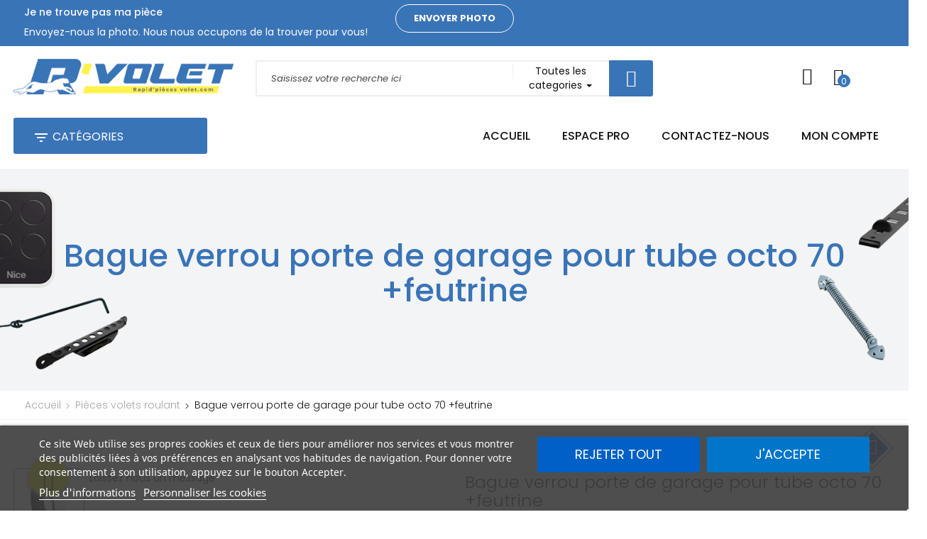

--- FILE ---
content_type: text/html; charset=utf-8
request_url: https://rapid-pieces-volet.com/pieces-volets-roulant/21974-bague-verrou-porte-de-garage-pour-tube-octo-70-feutrine-3701127282429.html
body_size: 32866
content:
<!doctype html>
<html lang="fr">

  <head>
    
      
  <meta charset="utf-8">


  <meta http-equiv="x-ua-compatible" content="ie=edge">



  <link rel="canonical" href="https://rapid-pieces-volet.com/pieces-volets-roulant/21974-bague-verrou-porte-de-garage-pour-tube-octo-70-feutrine-3701127282429.html">

  <title>Bague verrou porte de garage pour tube octo 70 + feutrine zurfluh-feller</title>
  <meta name="description" content="Bague pour verrou blocksur pour porte de garage Zurfluh-feller s&#039;associe avec les verrous block sur H895 A,B,C,D. Cette bague est prévue pour les tubes ZF de 70.">
  <meta name="keywords" content="bague verrou porte de garage">
    


  <meta name="viewport" content="width=device-width, initial-scale=1">



  <link rel="icon" type="image/vnd.microsoft.icon" href="/img/favicon.ico?1599745140">
  <link rel="shortcut icon" type="image/x-icon" href="/img/favicon.ico?1599745140">



  <link rel="dns-prefetch" href="//fonts.googleapis.com">
<link rel="preconnect" href="https://fonts.gstatic.com/" crossorigin>
  <link rel="stylesheet" href="https://rapid-pieces-volet.com/themes/dor_bionic7/assets/cache/theme-cbc742727.css" type="text/css" media="all">
<link rel="preload" href="https://fonts.googleapis.com/css?family=Poppins:300,400,400i,500,500i,700,700i&display=swap" as="style"/>
<link rel="stylesheet" href="https://fonts.googleapis.com/css?family=Poppins:300,400,400i,500,500i,700,700i&display=swap"/>
<link rel="preload" as="font" href="https://rapid-pieces-volet.com/themes/dor_bionic7/assets/css/570eb83859dc23dd0eec423a49e147fe.woff2" type="font/woff2" crossorigin/>
<link rel="preload" as="font" href="https://rapid-pieces-volet.com/modules/pscookiebanner/views/fonts/fontawesome-webfont.woff2?v=4.4.0" type="font/woff2" crossorigin/>
<link rel="preload" as="font" href="https://rapid-pieces-volet.com/modules/dor_themeoptions/font/pe-icon-7-stroke/fonts/Pe-icon-7-stroke.woff?d7yf1v" type="font/woff" crossorigin/>
<link rel="preload" as="font" href="https://rapid-pieces-volet.com/modules/gsnippetsreviews/views/fonts/fontawesome-webfont.woff2?v=4.3.0" type="font/woff2" crossorigin/>
<link rel="preload" as="font" href="https://rapid-pieces-volet.com/modules/dor_themeoptions/font/fonts/fontawesome-webfont.woff2?v=4.7.0" type="font/woff2" crossorigin/>
<link rel="preload" as="font" href="https://rapid-pieces-volet.com/modules/onlinechat/views/fonts/fontawesome-webfont.woff2?v=4.5.0" type="font/woff2" crossorigin/>

<link href="/themes/dor_bionic7/assets/dorado/libs/photoswipe.css?v=4.1.1-1.0.4" rel="stylesheet" />
<link href="/themes/dor_bionic7/assets/dorado/libs/default-skin/default-skin.css?v=4.1.1-1.0.4" rel="stylesheet" />

<link href="/themes/dor_bionic7/assets/dorado/css/topbar.css" rel="stylesheet" type="text/css" media="all"/>
<link href="/themes/dor_bionic7/assets/dorado/css/header.css" rel="stylesheet" type="text/css" media="all"/>
<link href="/themes/dor_bionic7/assets/dorado/css/oregon.css" rel="stylesheet" type="text/css" media="all"/>
<link href="/themes/dor_bionic7/assets/dorado/css/aboutus.css" rel="stylesheet" type="text/css" media="all"/>
<link href="/themes/dor_bionic7/assets/dorado/css/theme.css" rel="stylesheet" type="text/css" media="all"/>
<link href="/themes/dor_bionic7/assets/dorado/css/responsive.css" rel="stylesheet" type="text/css"/>
		<link href="/themes/dor_bionic7/assets/dorado/css/color/custom.css" rel="stylesheet" type="text/css" media="all"/>
	


    <script type="text/javascript" src="https://rapid-pieces-volet.com/modules/rc_bingtracking/views/js/rc_bingtracking_lib.js" ></script>


  <script type="text/javascript">
        var DOR = {"dorFloatHeader":1,"dorSubscribe":0,"dorOptReload":1,"dorCategoryShow":"grid","dorLazyLoad":"0","dorZoomImage":"0","id_shop":1};
        var DORTRACKING = {"linkModule":"https:\/\/rapid-pieces-volet.com\/module\/dor_ordertracking\/ordertracking"};
        var MONDIALRELAY_ADDRESS_OPC = false;
        var MONDIALRELAY_AJAX_CHECKOUT_URL = "https:\/\/rapid-pieces-volet.com\/module\/mondialrelay\/ajaxCheckout";
        var MONDIALRELAY_CARRIER_METHODS = [];
        var MONDIALRELAY_COUNTRY_ISO = "";
        var MONDIALRELAY_DISPLAY_MAP = "1";
        var MONDIALRELAY_ENSEIGNE = "CC214SYK";
        var MONDIALRELAY_LANG_ISO = "fr-FR";
        var MONDIALRELAY_NATIVE_RELAY_CARRIERS_IDS = [];
        var MONDIALRELAY_NO_SELECTION_ERROR = "Veuillez s\u00e9lectionner un Point Relais\u00ae.";
        var MONDIALRELAY_POSTCODE = "";
        var MONDIALRELAY_SAVE_RELAY_ERROR = "An unknown error has occurred; your selected Point Relais\u00ae could not be saved.\t";
        var MONDIALRELAY_SELECTED_RELAY_IDENTIFIER = null;
        var MONDIALRELAY_SELECTED_RELAY_INFOS = [];
        var OCHAT_FRONT_CONTROLLER_URL = "https:\/\/rapid-pieces-volet.com\/?fc=module&module=onlinechat&controller=Ochat";
        var PAYPLUG_DOMAIN = "https:\/\/secure.payplug.com";
        var is_sandbox_mode = false;
        var lggoogleanalytics_link = "https:\/\/rapid-pieces-volet.com\/module\/lggoogleanalytics\/gtag?token=84c6e818193586ed34ca9126d8d1c080";
        var lggoogleanalytics_token = "84c6e818193586ed34ca9126d8d1c080";
        var module_name = "payplug";
        var order_button_content = "Cr\u00e9er un devis";
        var payplug_ajax_url = "https:\/\/rapid-pieces-volet.com\/module\/payplug\/ajax";
        var pp_ets_onepagecheckout = false;
        var pp_onepagecheckoutps = false;
        var pp_steasycheckout = false;
        var pp_supercheckout = false;
        var pp_thecheckout = false;
        var prestashop = {"cart":{"products":[],"totals":{"total":{"type":"total","label":"Total","amount":0,"value":"0,00\u00a0\u20ac"},"total_including_tax":{"type":"total","label":"Total TTC","amount":0,"value":"0,00\u00a0\u20ac"},"total_excluding_tax":{"type":"total","label":"Total HT :","amount":0,"value":"0,00\u00a0\u20ac"}},"subtotals":{"products":{"type":"products","label":"Sous-total","amount":0,"value":"0,00\u00a0\u20ac"},"discounts":null,"shipping":{"type":"shipping","label":"Livraison","amount":0,"value":"gratuit"},"tax":{"type":"tax","label":"Taxes incluses","amount":0,"value":"0,00\u00a0\u20ac"}},"products_count":0,"summary_string":"0 articles","vouchers":{"allowed":1,"added":[]},"discounts":[],"minimalPurchase":0,"minimalPurchaseRequired":""},"currency":{"name":"Euro","iso_code":"EUR","iso_code_num":"978","sign":"\u20ac"},"customer":{"lastname":null,"firstname":null,"email":null,"birthday":null,"newsletter":null,"newsletter_date_add":null,"optin":null,"website":null,"company":null,"siret":null,"ape":null,"is_logged":false,"gender":{"type":null,"name":null},"addresses":[]},"language":{"name":"Fran\u00e7ais (French)","iso_code":"fr","locale":"fr-FR","language_code":"fr","is_rtl":"0","date_format_lite":"d\/m\/Y","date_format_full":"d\/m\/Y H:i:s","id":1},"page":{"title":"","canonical":null,"meta":{"title":"Bague verrou porte de garage pour tube octo 70 + feutrine zurfluh-feller","description":"Bague pour verrou blocksur pour porte de garage Zurfluh-feller s'associe avec les verrous block sur H895 A,B,C,D. Cette bague est pr\u00e9vue pour les tubes ZF de 70.","keywords":"bague verrou porte de garage","robots":"index"},"page_name":"product","body_classes":{"lang-fr":true,"lang-rtl":false,"country-FR":true,"currency-EUR":true,"layout-full-width":true,"page-product":true,"tax-display-enabled":true,"product-id-21974":true,"product-Bague verrou porte de garage pour tube octo 70 +feutrine":true,"product-id-category-382":true,"product-id-manufacturer-27":true,"product-id-supplier-0":true,"product-available-for-order":true},"admin_notifications":[]},"shop":{"name":"rapid-pieces-volet","logo":"\/img\/rapid-pieces-volet-logo-1597608020.jpg","stores_icon":"\/img\/logo_stores.png","favicon":"\/img\/favicon.ico"},"urls":{"base_url":"https:\/\/rapid-pieces-volet.com\/","current_url":"https:\/\/rapid-pieces-volet.com\/pieces-volets-roulant\/21974-bague-verrou-porte-de-garage-pour-tube-octo-70-feutrine-3701127282429.html","shop_domain_url":"https:\/\/rapid-pieces-volet.com","img_ps_url":"https:\/\/rapid-pieces-volet.com\/img\/","img_cat_url":"https:\/\/rapid-pieces-volet.com\/img\/c\/","img_lang_url":"https:\/\/rapid-pieces-volet.com\/img\/l\/","img_prod_url":"https:\/\/rapid-pieces-volet.com\/img\/p\/","img_manu_url":"https:\/\/rapid-pieces-volet.com\/img\/m\/","img_sup_url":"https:\/\/rapid-pieces-volet.com\/img\/su\/","img_ship_url":"https:\/\/rapid-pieces-volet.com\/img\/s\/","img_store_url":"https:\/\/rapid-pieces-volet.com\/img\/st\/","img_col_url":"https:\/\/rapid-pieces-volet.com\/img\/co\/","img_url":"https:\/\/rapid-pieces-volet.com\/themes\/dor_bionic7\/assets\/img\/","css_url":"https:\/\/rapid-pieces-volet.com\/themes\/dor_bionic7\/assets\/css\/","js_url":"https:\/\/rapid-pieces-volet.com\/themes\/dor_bionic7\/assets\/js\/","pic_url":"https:\/\/rapid-pieces-volet.com\/upload\/","pages":{"address":"https:\/\/rapid-pieces-volet.com\/adresse","addresses":"https:\/\/rapid-pieces-volet.com\/adresses","authentication":"https:\/\/rapid-pieces-volet.com\/connexion","cart":"https:\/\/rapid-pieces-volet.com\/panier","category":"https:\/\/rapid-pieces-volet.com\/index.php?controller=category","cms":"https:\/\/rapid-pieces-volet.com\/index.php?controller=cms","contact":"https:\/\/rapid-pieces-volet.com\/nous-contacter","discount":"https:\/\/rapid-pieces-volet.com\/reduction","guest_tracking":"https:\/\/rapid-pieces-volet.com\/suivi-commande-invite","history":"https:\/\/rapid-pieces-volet.com\/historique-commandes","identity":"https:\/\/rapid-pieces-volet.com\/identite","index":"https:\/\/rapid-pieces-volet.com\/","my_account":"https:\/\/rapid-pieces-volet.com\/mon-compte","order_confirmation":"https:\/\/rapid-pieces-volet.com\/confirmation-commande","order_detail":"https:\/\/rapid-pieces-volet.com\/index.php?controller=order-detail","order_follow":"https:\/\/rapid-pieces-volet.com\/suivi-commande","order":"https:\/\/rapid-pieces-volet.com\/commande","order_return":"https:\/\/rapid-pieces-volet.com\/index.php?controller=order-return","order_slip":"https:\/\/rapid-pieces-volet.com\/avoirs","pagenotfound":"https:\/\/rapid-pieces-volet.com\/page-introuvable","password":"https:\/\/rapid-pieces-volet.com\/recuperation-mot-de-passe","pdf_invoice":"https:\/\/rapid-pieces-volet.com\/index.php?controller=pdf-invoice","pdf_order_return":"https:\/\/rapid-pieces-volet.com\/index.php?controller=pdf-order-return","pdf_order_slip":"https:\/\/rapid-pieces-volet.com\/index.php?controller=pdf-order-slip","prices_drop":"https:\/\/rapid-pieces-volet.com\/promotions","product":"https:\/\/rapid-pieces-volet.com\/index.php?controller=product","search":"https:\/\/rapid-pieces-volet.com\/recherche","sitemap":"https:\/\/rapid-pieces-volet.com\/plan du site","stores":"https:\/\/rapid-pieces-volet.com\/magasins","supplier":"https:\/\/rapid-pieces-volet.com\/fournisseur","register":"https:\/\/rapid-pieces-volet.com\/connexion?create_account=1","order_login":"https:\/\/rapid-pieces-volet.com\/commande?login=1"},"alternative_langs":{"fr":"https:\/\/rapid-pieces-volet.com\/pieces-volets-roulant\/21974-bague-verrou-porte-de-garage-pour-tube-octo-70-feutrine-3701127282429.html"},"theme_assets":"\/themes\/dor_bionic7\/assets\/","actions":{"logout":"https:\/\/rapid-pieces-volet.com\/?mylogout="},"no_picture_image":{"bySize":{"small_default":{"url":"https:\/\/rapid-pieces-volet.com\/img\/p\/fr-default-small_default.jpg","width":98,"height":98},"cart_default":{"url":"https:\/\/rapid-pieces-volet.com\/img\/p\/fr-default-cart_default.jpg","width":125,"height":125},"home_default":{"url":"https:\/\/rapid-pieces-volet.com\/img\/p\/fr-default-home_default.jpg","width":250,"height":250},"medium_default":{"url":"https:\/\/rapid-pieces-volet.com\/img\/p\/fr-default-medium_default.jpg","width":452,"height":452},"large_default":{"url":"https:\/\/rapid-pieces-volet.com\/img\/p\/fr-default-large_default.jpg","width":800,"height":800}},"small":{"url":"https:\/\/rapid-pieces-volet.com\/img\/p\/fr-default-small_default.jpg","width":98,"height":98},"medium":{"url":"https:\/\/rapid-pieces-volet.com\/img\/p\/fr-default-home_default.jpg","width":250,"height":250},"large":{"url":"https:\/\/rapid-pieces-volet.com\/img\/p\/fr-default-large_default.jpg","width":800,"height":800},"legend":""}},"configuration":{"display_taxes_label":true,"display_prices_tax_incl":true,"is_catalog":false,"show_prices":true,"opt_in":{"partner":true},"quantity_discount":{"type":"discount","label":"Remise"},"voucher_enabled":1,"return_enabled":0},"field_required":[],"breadcrumb":{"links":[{"title":"Accueil","url":"https:\/\/rapid-pieces-volet.com\/"},{"title":"Pi\u00e8ces volets roulant","url":"https:\/\/rapid-pieces-volet.com\/382-pieces-volets-roulant"},{"title":"Bague verrou porte de garage pour tube octo 70 +feutrine","url":"https:\/\/rapid-pieces-volet.com\/pieces-volets-roulant\/21974-bague-verrou-porte-de-garage-pour-tube-octo-70-feutrine-3701127282429.html"}],"count":3},"link":{"protocol_link":"https:\/\/","protocol_content":"https:\/\/"},"time":1768915119,"static_token":"57277e31d1994e7c00e1d3101f09557f","token":"f389e707fa6dd4cffcdca42d0aeffb76"};
        var psemailsubscription_subscription = "https:\/\/rapid-pieces-volet.com\/module\/ps_emailsubscription\/subscription";
        var psr_icon_color = "#F19D76";
      </script>



  <script type="text/javascript">
    var lgcookieslaw_consent_mode = 1;
    var lgcookieslaw_ms_consent_mode = 1;
    var lgcookieslaw_banner_url_ajax_controller = "https://rapid-pieces-volet.com/module/lgcookieslaw/ajax";     var lgcookieslaw_cookie_values = null;     var lgcookieslaw_saved_preferences = 0;
    var lgcookieslaw_ajax_calls_token = "5671fdcbb67fab65ed34624f026831a4";
    var lgcookieslaw_reload = 0;
    var lgcookieslaw_block_navigation = 0;
    var lgcookieslaw_banner_position = 2;
    var lgcookieslaw_show_fixed_button = 1;
    var lgcookieslaw_save_user_consent = 1;
    var lgcookieslaw_reject_cookies_when_closing_banner = 0;
    var lgcookieslaw_id_banner = "6836d3005edb1";
</script>

<style type="text/css">
	/****Top Nav***/
	                    /***Header****/
		
    	        		
	/****Footer****/
					

    /*****Mega Menu*****/
                            
    
    
    
                        /*****End Mega Menu*****/


    
    
                    </style><!-- START - Google Remarketing + Dynamic - remarketing Code -->

<script type="text/javascript" data-keepinline="true" async src="https://www.googletagmanager.com/gtag/js?id=AW-750208627"></script>
<script type="text/javascript" data-keepinline="true">
    window.dataLayer = window.dataLayer || [];

    function gtag(){dataLayer.push(arguments);}
    gtag('js', new Date());
    
            
    gtag('config', 'AW-750208627');
    gtag('event', 'page_view', {
        'send_to': 'AW-750208627',
                ecomm_prodid: '21974',
                ecomm_pagetype: 'product',
                ecomm_totalvalue: 6.96,
                ecomm_category: 'Pièces volets roulant',
                isSaleItem: false,
                user_id: '714527'                
    });
    
        
</script>

<!-- END - Google Remarketing + Dynamic - remarketing Code -->

  <script type="text/javascript">
    (window.gaDevIds=window.gaDevIds||[]).push('d6YPbH');
    (function(i,s,o,g,r,a,m){i['GoogleAnalyticsObject']=r;i[r]=i[r]||function(){
      (i[r].q=i[r].q||[]).push(arguments)},i[r].l=1*new Date();a=s.createElement(o),
      m=s.getElementsByTagName(o)[0];a.async=1;a.src=g;m.parentNode.insertBefore(a,m)
    })(window,document,'script','https://www.google-analytics.com/analytics.js','ga');

          ga('create', 'UA-138218587-1', 'auto');
                      ga('send', 'pageview');
        ga('require', 'ec');
  </script>

 <script type="text/javascript">
            
        document.addEventListener('DOMContentLoaded', function() {
            if (typeof GoogleAnalyticEnhancedECommerce !== 'undefined') {
                var MBG = GoogleAnalyticEnhancedECommerce;
                MBG.setCurrency('EUR');
                MBG.add({"id":25313,"name":"sortie-de-caisson-bloc-guide-genouillere-blanc-d776ng","category":"accueil","brand":"zurfluh-feller","variant":"","type":"typical","position":"0","quantity":1,"list":"product","url":"https%3A%2F%2Frapid-pieces-volet.com%2Faccueil%2F25313-sortie-de-caisson-bloc-guide-genouillere-blanc-d776ng.html","price":23.98},'',true);MBG.add({"id":25315,"name":"embout-escamotable-octo-60-crabot-femelle-porte-roulement-a483d","category":"accueil","brand":"zurfluh-feller","variant":"","type":"typical","position":1,"quantity":1,"list":"product","url":"https%3A%2F%2Frapid-pieces-volet.com%2Faccueil%2F25315-embout-escamotable-octo-60-crabot-femelle-porte-roulement-a483d-3701127212846.html","price":2.9900000000000002},'',true);MBG.add({"id":25327,"name":"bague-easylink-pour-tube-octo-de-60-h891-c8","category":"accueil","brand":"zurfluh-feller","variant":"","type":"typical","position":2,"quantity":1,"list":"product","url":"https%3A%2F%2Frapid-pieces-volet.com%2Faccueil%2F25327-bague-easylink-pour-tube-octo-de-60-h891-c8-3701127281156.html","price":0.81999999999999995},'',true);MBG.add({"id":25342,"name":"grille-aeration-a-encastrer-avec-clips-o-10-cm-fepre","category":"quincaillerie-menuiserie","brand":"fepre","variant":"","type":"typical","position":3,"quantity":1,"list":"product","url":"https%3A%2F%2Frapid-pieces-volet.com%2Fquincaillerie-menuiserie%2F25342-grille-aeration-a-encastrer-avec-clips-o-10-cm-fepre-8421272040990.html","price":8.9000000000000004},'',true);MBG.add({"id":25382,"name":"sachet-de-10-rivets-4-x-12-ref-rda10026","category":"accueil","brand":"","variant":"","type":"typical","position":4,"quantity":1,"list":"product","url":"https%3A%2F%2Frapid-pieces-volet.com%2Faccueil%2F25382-sachet-de-10-rivets-4-x-12-ref-rda10026.html","price":1.7},'',true);MBG.addProductClick({"id":25313,"name":"sortie-de-caisson-bloc-guide-genouillere-blanc-d776ng","category":"accueil","brand":"zurfluh-feller","variant":"","type":"typical","position":"0","quantity":1,"list":"product","url":"https%3A%2F%2Frapid-pieces-volet.com%2Faccueil%2F25313-sortie-de-caisson-bloc-guide-genouillere-blanc-d776ng.html","price":23.98});MBG.addProductClick({"id":25315,"name":"embout-escamotable-octo-60-crabot-femelle-porte-roulement-a483d","category":"accueil","brand":"zurfluh-feller","variant":"","type":"typical","position":1,"quantity":1,"list":"product","url":"https%3A%2F%2Frapid-pieces-volet.com%2Faccueil%2F25315-embout-escamotable-octo-60-crabot-femelle-porte-roulement-a483d-3701127212846.html","price":2.9900000000000002});MBG.addProductClick({"id":25327,"name":"bague-easylink-pour-tube-octo-de-60-h891-c8","category":"accueil","brand":"zurfluh-feller","variant":"","type":"typical","position":2,"quantity":1,"list":"product","url":"https%3A%2F%2Frapid-pieces-volet.com%2Faccueil%2F25327-bague-easylink-pour-tube-octo-de-60-h891-c8-3701127281156.html","price":0.81999999999999995});MBG.addProductClick({"id":25342,"name":"grille-aeration-a-encastrer-avec-clips-o-10-cm-fepre","category":"quincaillerie-menuiserie","brand":"fepre","variant":"","type":"typical","position":3,"quantity":1,"list":"product","url":"https%3A%2F%2Frapid-pieces-volet.com%2Fquincaillerie-menuiserie%2F25342-grille-aeration-a-encastrer-avec-clips-o-10-cm-fepre-8421272040990.html","price":8.9000000000000004});MBG.addProductClick({"id":25382,"name":"sachet-de-10-rivets-4-x-12-ref-rda10026","category":"accueil","brand":"","variant":"","type":"typical","position":4,"quantity":1,"list":"product","url":"https%3A%2F%2Frapid-pieces-volet.com%2Faccueil%2F25382-sachet-de-10-rivets-4-x-12-ref-rda10026.html","price":1.7});
            }
        });
        
    </script>
    <script data-keepinline>

        var bingId = '25129240';
        var bingTrackingFeatures = {"goals":{"signUp":"1","signUpValues":["10","5"],"order":"1","orderValue":"15","coupon":"1","couponValue":"1"},"common":{"controllerName":"product","signUpTypes":["new customer","guest customer"],"isNewSignUp":false,"isGuest":0,"maxLapse":10,"token":"d27da976e241a633c8085c5afb34583c"}};

        (function(w,d,t,r,u){var f,n,i;w[u]=w[u]||[],f=function(){var o={ti:bingId};o.q=w[u],w[u]=new UET(o),w[u].push("pageLoad")},n=d.createElement(t),n.src=r,n.async=1,n.onload=n.onreadystatechange=function(){var s=this.readyState;s&&s!=="loaded"&&s!=="complete"||(f(),n.onload=n.onreadystatechange=null)},i=d.getElementsByTagName(t)[0],i.parentNode.insertBefore(n,i)})(window,document,"script","//bat.bing.com/bat.js","uetq");
    </script>
    <noscript>
        <img src="//bat.bing.com/action/0?ti=25129240&Ver=2" height="0" width="0" style="display:none; visibility: hidden;" />
    </noscript>
<script type="text/javascript">
    var ets_crosssell_16 =0;
</script><script>
    if( typeof OCHAT_FRONT_CONTROLLER_URL == 'undefined' ) {
        OCHAT_FRONT_CONTROLLER_URL = "https://rapid-pieces-volet.com/?fc=module&amp;module=onlinechat&amp;controller=Ochat";
    }
    var online = "0";
    OCHAT_UNIQID = "622f62aed441df8be17b43c40b62b094";
</script>

<div class="row chat-window" id="chat_window_2" style="left:40px;">
    <div class="ochat-panel-default">
        <div class="ochat-panel-heading" style="background-color: #f5ea00">
            <div class="col-md-12 col-xs-12">
                <p class="ochat-title" style="color: black">Laissez nous un message</p>
            </div>
        </div>
        <div class="offline-form msg_container_base">
            <form role="form" class="form-group" enctype="text/plain" action="#" method="POST" id="offlineForm" name="offlineForm">
                <div class="formoffline" style="background-color: #FAFBFC; color: black; background-image: url(/modules/onlinechat/views/img/backgrounds/beeknfeet.png)">
                    <br/>
                    <div class="ochat-alert ochat-alert-success" role="alert" style="display: none;" id="return-message">
                            Merci pour votre message, nous vous contacterons très rapidement!
                    </div>
                    <div class="ochat-alert ochat-alert-warning" role="alert" style="display: none;" id="disconnect-message">
                            An error occured. Please try to send your message later.
                    </div>
                    <div class="row">
                        <div class="col-sm-12 OCHAT_OFFLINE_WELCOME_TEXT">
                            Désolé, nous ne sommes pas disponibles pour le moment. Envoyez-nous un message et nous vous répondrons dans les plus brefs délais
                        </div>
                    </div>
                    <br/>
                                            <div class="row input">
                            <div class="ochat-form-group clear">
                                <div class="col-sm-12">
                                    <input type="text" class="ochat-form-control " id="OCHAT_FORM_NAME" name="OCHAT_FORM_NAME" placeholder="Nom Prénom" value="" maxlength="40"/>
                                </div>
                            </div>
                        </div>
                                        <div class="row input">
                        <div class="ochat-form-group ochat-form-email clear">
                            <div class="col-sm-12">
                                <input type="email" class="ochat-form-control " id="OCHAT_FORM_EMAIL" name="OCHAT_FORM_EMAIL" placeholder="Email" value="" maxlength="40"/>
                            </div>
                        </div>
                    </div>
                                            <div class="row input">
                            <div class="ochat-form-group clear">
                                <div class="col-sm-12">
                                    <input type="text" class="ochat-form-control" id="OCHAT_FORM_PHONE" name="OCHAT_FORM_PHONE" placeholder="Téléphone" maxlength="40"/>
                                </div>
                            </div>
                        </div>
                                    </div>
                <div class="ochat-footer">
                    <div class="ochat-form-group clear">
                        <div class="col-sm-10 ochat-offline-form-message">
                            <textarea type="textarea" rows="3" class="hidden-textarea ochat-form-control valid-input" id="OCHAT_FORM_MESSAGE" name="OCHAT_FORM_MESSAGE" placeholder="Message"></textarea>
                        </div>
                        <div class="col-sm-1">
                            <button type="submit" id="send-offline-form" class="ochat-btn ochat-btn-primary  cant-submit" style="color: #f5ea00"><i class="fa fa-send-o"></i></button>
                        </div>
                                                    <div class="gdprochat">
                                
                            </div>
                                            </div>
                </div>

            </form>
        </div>
    </div>
</div>
<div id="open_ochat_conversion" style="left:40px;">
    <div id="hello_text-offline" style="left: 70px;">
        <span>Laissez nous un message</span>
    </div>
    <div id="ochat_window_open"  style="float: left;">
        <span class="close_ochat_window" style="display: none; background-color: #f5ea00; color: black; float: left"><i class="fa fa-times"></i></span>
        <span class="open_ochat_window" style="background-color: #f5ea00; color: black; float: left"><i class="fa fa-envelope"></i></span>
        <div class="clear"></div>
    </div>
    <div class="clear"></div>
</div><script type="text/javascript">
	//Common vars
    var apc_link = "https://rapid-pieces-volet.com/module/advancedpopupcreator/popup";
    var apc_token = "57277e31d1994e7c00e1d3101f09557f";
    var apc_product = "21974";
    var apc_category = "0";
    var apc_supplier = "0";
    var apc_manufacturer = "0";
    var apc_controller = "product";
</script>
<!-- Global site tag (gtag.js) - Google Analytics -->
<script type="text/javascript" async src="https://www.googletagmanager.com/gtag/js?id=G-4REDQEJN7T"></script>
<script type="text/javascript">
  window.dataLayer = window.dataLayer || [];
  function gtag(){dataLayer.push(arguments);}
  gtag('js', new Date());
  gtag('config', 'G-4REDQEJN7T'/*, {
    send_page_view: false
  }*/);
</script>
<script type="text/javascript">
  gtag('event', 'view_item', {
    currency: 'EUR',
    items: [
        {
      item_id: '21974',
      item_name: 'Bague verrou porte de garage pour tube octo 70 +feutrine',
      discount: 0,
      affiliation: 'rapid-pieces-volet',
      item_brand: 'ZURFLÜH-FELLER',
      item_category: 'Pièces volets roulant',
      item_variant: '',
      price: 6.96,
      currency: 'EUR',
      quantity: 1
    }        ],
    value: 6.96
  });
</script>
<link href="//fonts.googleapis.com/css?family=Open+Sans:600,400,400i|Oswald:700" rel="stylesheet" type="text/css" media="all">

<style>
    </style><script type="text/javascript">
    var url_basic_ets = 'https://rapid-pieces-volet.com/';
    var link_contact_ets = 'https://rapid-pieces-volet.com/module/ets_cfultimate/contact';
    var ets_cfu_recaptcha_enabled = 1;
    var ets_cfu_iso_code = 'fr';
    var ets_cfu_locale = 'fr';
            var ets_cfu_recaptcha_v3 = 0;
        var ets_cfu_recaptcha_key = "6LfeSjwmAAAAAPYrVgPLZO-bGJ6P7YiEm3EimMzb";
                var hidden_reference = 1;
    </script>
    <script src="https://www.google.com/recaptcha/api.js?hl=fr"></script>




    
  <meta property="og:type" content="product">
  <meta property="og:url" content="https://rapid-pieces-volet.com/pieces-volets-roulant/21974-bague-verrou-porte-de-garage-pour-tube-octo-70-feutrine-3701127282429.html">
  <meta property="og:title" content="Bague verrou porte de garage pour tube octo 70 + feutrine zurfluh-feller">
  <meta property="og:site_name" content="rapid-pieces-volet">
  <meta property="og:description" content="Bague pour verrou blocksur pour porte de garage Zurfluh-feller s&#039;associe avec les verrous block sur H895 A,B,C,D. Cette bague est prévue pour les tubes ZF de 70.">
  <meta property="og:image" content="https://rapid-pieces-volet.com/1866-large_default/bague-verrou-porte-de-garage-pour-tube-octo-70-feutrine.jpg">
  <meta property="product:pretax_price:amount" content="5.8">
  <meta property="product:pretax_price:currency" content="EUR">
  <meta property="product:price:amount" content="6.96">
  <meta property="product:price:currency" content="EUR">
    <meta property="product:weight:value" content="0.039000">
  <meta property="product:weight:units" content="kg">
  
  </head>
      
    
          
  <body id="product" class="lang-fr country-fr currency-eur layout-full-width page-product tax-display-enabled product-id-21974 product-bague-verrou-porte-de-garage-pour-tube-octo-70-feutrine product-id-category-382 product-id-manufacturer-27 product-id-supplier-0 product-available-for-order proCateCol1 proDetailCol1   dorHoverProduct2">
    
      
    
    <main class="full">
      
              
            <section id="topbar" class="dor-topbar-wrapper">
                
	<div id="dor-topbar02" class="dor-topbar-wrapper">
		<div class="dor-topbar-inner">
			<div class="col-big">
				<div class="row-items">
					     	  	  <div id="topbar-txt" class="col-md-5 col-sm-12 col-xs-12">
<h5>Je ne trouve pas ma pièce</h5>
<p class="gry-clr fsz-16">Envoyez-nous la photo. Nous nous occupons de la trouver pour vous!</p>
</div>
<div id="topbar-button" class="col-md-2 col-sm-12 col-xs-12 text-right gst-cta-buttons"><a class="fancy-btn-alt fancy-btn-small" href="/content/7-je-ne-trouve-pas-ma-piece">Envoyer photo</a></div>
	       
					<a href="#" rel="nofollow" class="select-setting hidden pull-right"><i class="material-icons">&#xE8B8;</i></a>
					<div class="dor-setting-topbar-selector">
					     	  	  
	       
                  	
                  	<div id="_mobile_language_selector"></div>
              		<div id="_mobile_currency_selector"></div>
                  	</div>
				</div>
			</div>
		</div>
	</div>
      </section>
            <header id="header" class="header-absolute miniCartv1">
          	   
  
	<div id="dor-header02" class="header-content-wrapper dor-header">
		
		  <div class="header-banner">
		    
		  </div>
		

		
		  <div class="header-top no-padding">
		    <div class="col-big">
		       <div class="row">
		       	<div class="col-md-3 dor-main-logo">
		       		<div class="main-logo-inner">
			       		<div class="main-logo-wrapper">
					        <div class="item-logo" id="_desktop_logo">
					         					          <div class="h1-logo no-margin">
					            <a href="https://rapid-pieces-volet.com/">
					              <img class="logo img-responsive" src="/img/rapid-pieces-volet-logo-1597608020.jpg" alt="rapid-pieces-volet">
					            </a>
					          </div>
					          					        </div>
					        <div class="item-logo top-logo" id="_mobile_logo"></div>
				        </div>
			        </div>
		        </div>
		        <div class="dor-mainmenu-inner col-md-8">
			        <!-- pos search module TOP -->
<div id="dor_search_top" class="center_column col-lg-4 col-md-4 col-xs-12 col-sm-12 clearfix" >
    <form method="get" action="https://rapid-pieces-volet.com/recherche" id="searchbox" class="form-inline">
        <div class="dor_search form-group">
			<input class="search_query form-control" type="text" id="dor_query_top" name="search_query" value="" placeholder="Saisissez votre recherche ici" autocomplete="off" />
            <div class="pos_search form-group no-uniform ">
                <div class="choose-category-lists">
                    <div class="choose-category-lists-inner">
                        <div class="choose-category-lists-wrapper">
                            <div class="choose-category-lists-content">
                               <span data-bind="label">Toutes les categories</span>&nbsp;<span class="caret"></span>
                            </div>
                        </div>
                    </div>
                </div>
                <ul class="dropdown-menu search-category-lists scroll-div" role="menu">
                    <li><a href="#" data-value="0">Toutes les categories</a></li>
                    <li><a href="#" data-value="1">Racine </a></li><li><a href="#" data-value="2">&ndash;Accueil </a></li><li><a href="#" data-value="314">&ndash;&ndash;Moteurs volets roulants </a></li><li><a href="#" data-value="316">&ndash;&ndash;Quincaillerie menuiserie </a></li><li><a href="#" data-value="409">&ndash;&ndash;&ndash;Roulettes pour Coulissant </a></li><li><a href="#" data-value="410">&ndash;&ndash;&ndash;Gâches et bloqueurs Coulissant </a></li><li><a href="#" data-value="411">&ndash;&ndash;&ndash;Serrures et Poignée Coulissant </a></li><li><a href="#" data-value="412">&ndash;&ndash;&ndash;Entrebâilleurs et Grilles d'Aération </a></li><li><a href="#" data-value="413">&ndash;&ndash;&ndash;Serrures | Cylindres de Porte </a></li><li><a href="#" data-value="465">&ndash;&ndash;&ndash;Fiche, gond, paumelle </a></li><li><a href="#" data-value="323">&ndash;&ndash;Pièces volets battant et portail </a></li><li><a href="#" data-value="406">&ndash;&ndash;&ndash;Arrêts de Volet | Portail </a></li><li><a href="#" data-value="407">&ndash;&ndash;&ndash;Gonds et Pentures </a></li><li><a href="#" data-value="408">&ndash;&ndash;&ndash;Barres de Sécurité </a></li><li><a href="#" data-value="347">&ndash;&ndash;Produits d'entretien pour volets </a></li><li><a href="#" data-value="419">&ndash;&ndash;&ndash;Produits Entretien </a></li><li><a href="#" data-value="469">&ndash;&ndash;Colle et Mastic </a></li><li><a href="#" data-value="382">&ndash;&ndash;Pièces volets roulant </a></li><li><a href="#" data-value="414">&ndash;&ndash;&ndash;Attaches Volet </a></li><li><a href="#" data-value="415">&ndash;&ndash;&ndash;Sortie de Caisson- Manivelle </a></li><li><a href="#" data-value="416">&ndash;&ndash;&ndash;Embout et Treuil </a></li><li><a href="#" data-value="417">&ndash;&ndash;&ndash;Enrouleur ,Sangle et Butée </a></li><li><a href="#" data-value="418">&ndash;&ndash;&ndash;Joints </a></li><li><a href="#" data-value="467">&ndash;&ndash;&ndash;Guide Tablier Tulipe </a></li><li><a href="#" data-value="461">&ndash;&ndash;&ndash;Serrures et poignée </a></li><li><a href="#" data-value="463">&ndash;&ndash;&ndash;Interrupteurs télécommandes volets roulant </a></li><li><a href="#" data-value="468">&ndash;&ndash;contrôle d'accès sécurité </a></li>
                </ul>
            </div>
			<button type="submit" name="submit_search" class="btn btn-default"><i class="pe-7s-search"></i></button>
        </div>
        <label for="dor_query_top"></label>
        <input type="hidden" name="controller" value="search" />
        <input type="hidden" name="orderby" value="position" />
        <input type="hidden" name="orderby" value="categories" />
        <input type="hidden" name="orderway" value="desc" />
        <input type="hidden" name="valSelected" value="0" />
    </form>
</div>
<!-- /pos search module TOP -->

		        </div>
		        <div class="dor-header-setting-inner col-md-2">
		             
		          <div class="head-dorsetting">
		            
		              <nav class="header-nav pull-right">
		                <div class="hidden-sm-down-">
		                  <div class="right-nav">
		                      <div class="nav-search-button hidden"><button type="button"><i class="pe-7s-search"></i></button></div>
		                      <div class="user-info selection-options-wrapper">
  <label class="hidden">Account</label>
  <span class="line-selected hidden"><i class="pe-7s-user"></i> <span class="select-hidden hidden">Account</span></span>
  <ul class="toogle_content">
    <li><a class="link-myaccount" href="https://rapid-pieces-volet.com/mon-compte" title="Voir mon compte"><i class="pe-7s-users"></i>Mon compte</a></li>
       <li><a class="link-mycart" href="https://rapid-pieces-volet.com/panier?action=show" title="Mon panier">
    <i class="pe-7s-cart"></i>Mon panier</a></li>
              </ul>
</div>

		                      <div class="nav-cart">
		                      <div id="_desktop_cart">
  <div class="blockcart cart-preview" data-refresh-url="//rapid-pieces-volet.com/module/ps_shoppingcart/ajax">
    <div class="header">
      <a rel="nofollow" href="//rapid-pieces-volet.com/panier?action=show">
        <i class="pe-7s-cart"></i>
        <span class="hidden-sm-down hidden">Panier</span>
        <span class="cart-products-count">0</span>
      </a>
    </div>
    <div class="body none-minicart">
      <button type="button" id="close-mini-cart"><i class="pe-7s-close"></i></button>
      <div class="header-title-mini-cart">
        <div class="header-mini-cart-text"><h2>Panier</h2></div>
      </div>
      <div id="cart-mini-content-lists" class="scroll-div-cart">
        <ul class="minicart-product-lists">
                  </ul>
        <div class="mini-cart-footer">
          <div class="cart-subtotals">
                                        <div class="products">
                <span class="label">Sous-total</span>
                <span class="value">0,00 €</span>
              </div>
                                                                                <div class="shipping">
                <span class="label">Livraison</span>
                <span class="value">gratuit</span>
              </div>
                                                      <div class="tax">
                <span class="label">Taxes incluses</span>
                <span class="value">0,00 €</span>
              </div>
                                    </div>
          <div class="cart-total">
            <span class="label">Total</span>
            <span class="value">0,00 €</span>
          </div>
          <div class="button-act-minicart">
            <a rel="nofollow" href="//rapid-pieces-volet.com/panier?action=show" class="mini-cart-view clearfix">Voir le panier</a>
            <a rel="nofollow" href="https://rapid-pieces-volet.com/commande" class="mini-cart-checkout clearfix">Paiement</a>
          </div>
        </div>
                <div class="no-item-cart">
          <span class="no-items">Il n'y a plus d'articles dans votre panier</span>
        </div>
        
        <div class="no-item-cart-ajax hidden">
          <span class="no-items">Il n'y a plus d'articles dans votre panier</span>
        </div>

        <div id="custom-block-mini-cart">
             
        </div>
      </div>
    </div>
  </div>
</div>

		                      <div class="pull-xs-right" id="_mobile_cart"></div>
		                      </div>
		                  </div>
		                </div>
		                <div class="hidden-md-up text-xs-center mobile hidden">
		                  <div class="pull-xs-left" id="menu-icon">
		                    <i class="material-icons d-inline">&#xE5D2;</i>
		                  </div>
		                  <div class="pull-xs-right" id="_mobile_user_info"></div>

		                  <div class="clearfix"></div>
		                </div>
		              </nav>
		            
		            <div class="button-head-total pull-right">
			       		<div class="header-total-feat">
				       	
				       	
				       	</div>
			       	</div>
		          </div>
		        </div>
		      </div>
		      <div id="mobile_top_menu_wrapper" class="row hidden-md-up" style="display:none;">
		        <div class="js-top-menu mobile" id="_mobile_top_menu"></div>
		        <div class="js-top-menu-bottom">
		          <div id="_mobile_contact_link"></div>
		        </div>
		      </div>
		    </div>
		  </div>
		  <div class="header-piz-line no-padding">
		    <div class="col-big">
		       <div class="row">
		       	<div id="dor-verticalmenu" class="block block-info nopadding">
    
    <div class="dor-vertical-title">
        <div class="vertical-menu-head">
            <div class="vertical-menu-head-inner">
                <div class="vertical-menu-head-wrapper">
                    <div class="fa-icon-menu"><i class="material-icons">&#xE152;</i></div>
                    <h3 class="dor_title_block"><span>Catégories</span></h3>
                </div>
            </div>
        </div>
    </div>
    <div class="dor-verticalmenu block_content" style="display:none;">
        <div class="navbar navbar-default">
            <div class="controll-vertical-mobile clearfix hidden">
                <div class="navbar-header vertical-menu-header hidden">
                    <button type="button" class="navbar-toggle open_menu">
                        <i class="material-icons">&#xE8FE;</i>
                    </button>
                </div>
                <div class="close_menu_vertical" style="display:none;">
                    <span class="btn-close"><i class="material-icons">&#xE14C;</i></span>
                </div>
                <div class="mobile-logo-menu hidden-lg hidden-md">
                    <a href="https://rapid-pieces-volet.com/" title="rapid-pieces-volet">
                        <img class="logo img-responsive" src="/themes/dor_bionic7/assets/dorado/img/logo-menu.png" alt="rapid-pieces-volet"/>
                    </a>
                </div>
            </div>
            <div class="verticalmenu" role="navigation">
                <div class="navbar-header">
                    <div class="navbar-collapse navbar-ex1-collapse">
                        <ul class="nav navbar-nav verticalmenu"><li class=" parent dropdown aligned-left"><a class="dropdown-toggle-" data-toggle="dropdown-"  target="_self" href="https://rapid-pieces-volet.com/382-pieces-volets-roulant"><span class="menu-title">Pièces volets roulant</span></a><span class="expand dropdown-toggle" data-toggle="dropdown"><b class="caret"></b></span><ul class="dropdown-menu level1" role="menu" style="width:350px;"><li><a target="_self" href="https://rapid-pieces-volet.com/414-attaches-volet"><img height="80" src="/themes/dor_bionic7/assets/dorado/img/414.jpg"/><span class="menu-title">Attaches Volet</span></a></li><li><a target="_self" href="https://rapid-pieces-volet.com/415-sortie-de-caisson-manivelle"><img height="80" src="/themes/dor_bionic7/assets/dorado/img/415.jpg"/><span class="menu-title">Sortie de Caisson</span></a></li><li><a target="_self" href="https://rapid-pieces-volet.com/416-embout-et-treuil"><img height="80" src="/themes/dor_bionic7/assets/dorado/img/416.jpg"/><span class="menu-title">Embout et Treuil</span></a></li><li><a target="_self" href="https://rapid-pieces-volet.com/417-enrouleur-sangle-et-butee"><img height="80" src="/themes/dor_bionic7/assets/dorado/img/417.jpg"/><span class="menu-title">Butée et Sangle</span></a></li><li><a target="_self" href="https://rapid-pieces-volet.com/418-joints"><img height="80" src="/themes/dor_bionic7/assets/dorado/img/418.jpg"/><span class="menu-title">Joints</span></a></li><li><a target="_self" href="https://rapid-pieces-volet.com/467-guide-tablier-tulipe"><img height="80" src="/themes/dor_bionic7/assets/dorado/img/467.jpg"/><span class="menu-title">Guide Tablier Tulipe</span></a></li><li><a target="_self" href="https://rapid-pieces-volet.com/461-serrures-et-poignees"><img height="80" src="/themes/dor_bionic7/assets/dorado/img/461.jpg"/><span class="menu-title">Serrures et poignée</span></a></li><li><a target="_self" href="https://rapid-pieces-volet.com/463-interrupteurs-telecommandes-volets-roulant-"><img height="80" src="/themes/dor_bionic7/assets/dorado/img/463.jpg"/><span class="menu-title">Interrupteurs télécommandes</span></a></li></ul></li><li class=" "><a target="_self" href="https://rapid-pieces-volet.com/314-moteurs-volets-roulants"><span class="menu-title">Moteurs volets roulants</span></a></li><li class=" parent dropdown aligned-left"><a class="dropdown-toggle-" data-toggle="dropdown-"  target="_self" href="https://rapid-pieces-volet.com/323-pieces-volets-battant-et-portail"><span class="menu-title">Pièces volets battant/portail</span></a><span class="expand dropdown-toggle" data-toggle="dropdown"><b class="caret"></b></span><ul class="dropdown-menu level1" role="menu" style="width:350px;"><li><a target="_self" href="https://rapid-pieces-volet.com/406-arrets-de-volet-portail"><img height="80" src="/themes/dor_bionic7/assets/dorado/img/406.jpg"/><span class="menu-title">Arrêts de Volet | Portail</span></a></li><li><a target="_self" href="https://rapid-pieces-volet.com/407-gonds-et-pentures"><img height="80" src="/themes/dor_bionic7/assets/dorado/img/407.jpg"/><span class="menu-title">Gonds et Pentures</span></a></li><li><a target="_self" href="https://rapid-pieces-volet.com/408-barres-de-securite"><img height="80" src="/themes/dor_bionic7/assets/dorado/img/408.jpg"/><span class="menu-title">Barres de Sécurité</span></a></li></ul></li><li class=" parent dropdown aligned-left"><a class="dropdown-toggle-" data-toggle="dropdown-"  target="_self" href="https://rapid-pieces-volet.com/316-quincaillerie-menuiserie"><span class="menu-title">Quincaillerie menuiserie</span></a><span class="expand dropdown-toggle" data-toggle="dropdown"><b class="caret"></b></span><ul class="dropdown-menu level1" role="menu" style="width:350px;"><li><a target="_self" href="https://rapid-pieces-volet.com/409-roulettes-pour-coulissant"><img height="80" src="/themes/dor_bionic7/assets/dorado/img/409.jpg"/><span class="menu-title">Roulettes pour Coulissant</span></a></li><li><a target="_self" href="https://rapid-pieces-volet.com/410-gaches-et-bloqueurs-coulissant"><img height="80" src="/themes/dor_bionic7/assets/dorado/img/410.jpg"/><span class="menu-title">Gâches et bloqueurs Coulissant</span></a></li><li><a target="_self" href="https://rapid-pieces-volet.com/411-serrures-et-poignee-coulissant"><img height="80" src="/themes/dor_bionic7/assets/dorado/img/411.jpg"/><span class="menu-title">Serrures et Poignée Coulissant</span></a></li><li><a target="_self" href="https://rapid-pieces-volet.com/412-entrebailleurs-et-grilles-daeration"><img height="80" src="/themes/dor_bionic7/assets/dorado/img/412.jpg"/><span class="menu-title">Entrebâilleurs et Grilles d'Aération</span></a></li><li><a target="_self" href="https://rapid-pieces-volet.com/413-serrures-cylindres-de-porte"><img height="80" src="/themes/dor_bionic7/assets/dorado/img/413.jpg"/><span class="menu-title">Serrures | Cylindres de Porte</span></a></li><li><a target="_self" href="https://rapid-pieces-volet.com/465-fiche-gond-paumelle"><img height="80" src="/themes/dor_bionic7/assets/dorado/img/465.jpg"/><span class="menu-title">Fiche, gond, paumelle</span></a></li></ul></li><li class=" parent dropdown aligned-left"><a class="dropdown-toggle-" data-toggle="dropdown-"  target="_self" href="https://rapid-pieces-volet.com/347-produits-entretien-volets"><span class="menu-title">Produits d'entretien pour volets</span></a><span class="expand dropdown-toggle" data-toggle="dropdown"><b class="caret"></b></span><ul class="dropdown-menu level1" role="menu" style="width:350px;"><li><a target="_self" href="https://rapid-pieces-volet.com/419-produits-entretien"><img height="80" src="/themes/dor_bionic7/assets/dorado/img/419.jpg"/><span class="menu-title">Produits Entretien</span></a></li></ul></li><li class=" "><a target="_self" href="https://rapid-pieces-volet.com/469-colle-et-mastic"><span class="menu-title">Colle et Mastic</span></a></li><li class=" "><a target="_self" href="https://rapid-pieces-volet.com/468-controle-d-acces-securite"><span class="menu-title">contrôle d'accès sécurité</span></a></li></ul>                        <div class="show-more-ver-menu">
                            <a href="#"><span class="show-more">Plus de catégories</span><span class="hidden hide-more">Hide Categories</span></a>
                        </div>
                    </div>
                </div>
            </div>
        </div>
    </div>
</div>

		       	<div class="head-dormenu">
		            <nav class="dor-megamenu col-lg-12 col-sx-12 col-sm-12">
    <div class="navbar navbar-default " role="navigation">
        <!-- Brand and toggle get grouped for better mobile display -->
        <div class="navbar-header">
            <button type="button" class="navbar-toggle open_menu">
                <i class="material-icons">&#xE8FE;</i>
            </button>
        </div>
        <!-- Collect the nav links, forms, and other content for toggling -->
        <div id="dor-top-menu" class="collapse navbar-collapse navbar-ex1-collapse">
            <div class="close_menu" style="display:none;">
                <span class="btn-close"><i class="material-icons">&#xE14C;</i></span>
            </div>
            <div class="mobile-logo-menu hidden-lg hidden-md">
                <a href="https://rapid-pieces-volet.com/" title="rapid-pieces-volet">
                    <img class="logo img-responsive" src="/themes/dor_bionic7/assets/dorado/img/logo-menu.png" alt="rapid-pieces-volet"/>
                </a>
            </div>
            <ul class="nav navbar-nav megamenu"><li class=" "><a target="_self" data-rel="14" href="/"><span class="menu-title">Accueil</span></a></li><li class=" parent dropdown aligned-"><a class="dropdown-toggle" data-toggle="dropdown"  target="_self" data-rel="40" href="https://rapid-pieces-volet.com/"><span class="menu-title">CATÉGORIES</span><b class="caret"></b></a><span class="caretmobile hidden"></span><ul class="dropdown-menu level1" role="menu" style="width:300px;"><li class="parent dropdown-submenu" ><a class="dropdown-toggle" data-toggle="dropdown" target="_self" href="https://rapid-pieces-volet.com/382-pieces-volets-roulant"><span class="menu-title">Pièces volets roulant</span><b class="caret"></b></a><ul class="dropdown-menu level2" role="menu" style="width:300px;"><li><a target="_self" href="https://rapid-pieces-volet.com/414-attaches-volet"><span class="menu-title">Attaches Volet</span></a></li><li><a target="_self" href="https://rapid-pieces-volet.com/415-sortie-de-caisson-manivelle"><span class="menu-title">Sortie de Caisson</span></a></li><li><a target="_self" href="https://rapid-pieces-volet.com/416-embout-et-treuil"><span class="menu-title">Embout et Treuil</span></a></li><li><a target="_self" href="https://rapid-pieces-volet.com/417-enrouleur-sangle-et-butee"><span class="menu-title">Butée et Sangle</span></a></li><li><a target="_self" href="https://rapid-pieces-volet.com/418-joints"><span class="menu-title">Joints</span></a></li><li><a target="_self" href="https://rapid-pieces-volet.com/467-guide-tablier-tulipe"><span class="menu-title">Guide Tablier Tulipe</span></a></li><li><a target="_self" href="https://rapid-pieces-volet.com/461-serrures-et-poignees"><span class="menu-title">Serrures et poignée</span></a></li><li><a target="_self" href="https://rapid-pieces-volet.com/463-interrupteurs-telecommandes-volets-roulant-"><span class="menu-title">Interrupteurs / télécommandes</span></a></li></ul></li><li class="parent dropdown-submenu" ><a class="dropdown-toggle" data-toggle="dropdown" target="_self" href="https://rapid-pieces-volet.com/323-pieces-volets-battant-et-portail"><span class="menu-title">Pièces volets battant et portail</span><b class="caret"></b></a><ul class="dropdown-menu level2" role="menu" style="width:300px;"><li><a target="_self" href="https://rapid-pieces-volet.com/406-arrets-de-volet-portail"><span class="menu-title">Arrêts de Volet | Portail</span></a></li><li><a target="_self" href="https://rapid-pieces-volet.com/407-gonds-et-pentures"><span class="menu-title">Gonds et Pentures</span></a></li><li><a target="_self" href="https://rapid-pieces-volet.com/408-barres-de-securite"><span class="menu-title">Barres de Sécurité</span></a></li></ul></li><li><a target="_self" href="https://rapid-pieces-volet.com/314-moteurs-volets-roulants"><span class="menu-title">Moteurs volets roulants</span></a></li><li class="parent dropdown-submenu" ><a class="dropdown-toggle" data-toggle="dropdown" target="_self" href="https://rapid-pieces-volet.com/316-quincaillerie-menuiserie"><span class="menu-title">Quincaillerie menuiserie</span><b class="caret"></b></a><ul class="dropdown-menu level2" role="menu" style="width:300px;"><li><a target="_self" href="https://rapid-pieces-volet.com/409-roulettes-pour-coulissant"><span class="menu-title">Roulettes pour Coulissant</span></a></li><li><a target="_self" href="https://rapid-pieces-volet.com/410-gaches-et-bloqueurs-coulissant"><span class="menu-title">Gâches et bloqueurs Coulissant</span></a></li><li><a target="_self" href="https://rapid-pieces-volet.com/411-serrures-et-poignee-coulissant"><span class="menu-title">Serrures et Poignée Coulissant</span></a></li><li><a target="_self" href="https://rapid-pieces-volet.com/412-entrebailleurs-et-grilles-daeration"><span class="menu-title">Entrebâilleurs / Grilles d'Aération</span></a></li><li><a target="_self" href="https://rapid-pieces-volet.com/413-serrures-cylindres-de-porte"><span class="menu-title">Serrures / Cylindres de Porte</span></a></li><li><a target="_self" href="https://rapid-pieces-volet.com/465-fiche-gond-paumelle"><span class="menu-title">Fiche, gond, paumelle</span></a></li></ul></li><li class="parent dropdown-submenu" ><a class="dropdown-toggle" data-toggle="dropdown" target="_self" href="https://rapid-pieces-volet.com/347-produits-entretien-volets"><span class="menu-title">Produits d'entretien pour volets</span><b class="caret"></b></a><ul class="dropdown-menu level2" role="menu" style="width:300px;"><li><a target="_self" href="https://rapid-pieces-volet.com/419-produits-entretien"><span class="menu-title">Produits Entretien</span></a></li></ul></li><li><a target="_self" href="https://rapid-pieces-volet.com/469-colle-et-mastic"><span class="menu-title">Colle et Mastic</span></a></li><li><a target="_self" href="https://rapid-pieces-volet.com/468-controle-d-acces-securite"><span class="menu-title">contrôle d'accès sécurité</span></a></li></ul></li><li class=" "><a target="_self" data-rel="10" href="/content/11-espace-pro"><span class="menu-title">Espace pro</span></a></li><li class=" "><a target="_self" data-rel="12" href="https://rapid-pieces-volet.com/contact/contactez-nous"><span class="menu-title">Contactez-nous</span></a></li><li class=" "><a target="_self" data-rel="13" href="/mon-compte"><span class="menu-title">Mon compte</span></a></li></ul>        </div>
    </div>  
</nav>
		        </div>
		       </div>
		    </div>
		  </div>
		  
		
	</div>

      </header>
      
        
<aside id="notifications">
  <div class="container">
    
    
    
      </div>
</aside>
      
                  
         
 <nav data-depth="3" class="breadcrumb hidden-sm-down 
 dor-breadcrumb">

<div class="container" id="title-page-show">
    <h1 class="category-name" style="color: green;">
                Pièces volets roulant    </h1>
  </div>
 
  <div class="breadcrumbs-items">
    <div class="col-big">
      <div class="row-items">
        <ul itemscope itemtype="http://schema.org/BreadcrumbList">
                      <li itemprop="itemListElement" itemscope itemtype="http://schema.org/ListItem">
              <a itemprop="item" href="https://rapid-pieces-volet.com/">
                <span itemprop="name">Accueil</span>
              </a>
              <meta itemprop="position" content="1">
            </li>
                      <li itemprop="itemListElement" itemscope itemtype="http://schema.org/ListItem">
              <a itemprop="item" href="https://rapid-pieces-volet.com/382-pieces-volets-roulant">
                <span itemprop="name">Pièces volets roulant</span>
              </a>
              <meta itemprop="position" content="2">
            </li>
                      <li itemprop="itemListElement" itemscope itemtype="http://schema.org/ListItem">
              <a itemprop="item" href="https://rapid-pieces-volet.com/pieces-volets-roulant/21974-bague-verrou-porte-de-garage-pour-tube-octo-70-feutrine-3701127282429.html">
                <span itemprop="name">Bague verrou porte de garage pour tube octo 70 +feutrine</span>
              </a>
              <meta itemprop="position" content="3">
            </li>
                  </ul>
      </div>
    </div>
  </div>
</nav>
      
            <section id="wrapper">
        <div class="col-big">
          <div class="row-items">
          

          
  <div id="content-wrapper">
    
              <section id="main" itemscope itemtype="https://schema.org/Product">
    <meta itemprop="url" content="https://rapid-pieces-volet.com/pieces-volets-roulant/21974-bague-verrou-porte-de-garage-pour-tube-octo-70-feutrine-3701127282429.html">
    <input type="hidden" id="dorDetailMainIamge" value="">
    <input type="hidden" id="dorDetailCols" value="proDetailCol1">
    <div class="row">
      <div class="col-md-6">
        
          <section class="page-content" id="content">
            
                            
                <div class="images-container dorDetailMainImage_left">
  
    <div class="product-cover">
      
        <ul class="product-flags">
                  </ul>
      
      <div class="dor-cover-image demo-gallery">
                <a 
          id="dorCover1866" 
          class="dor-thumb-container "
          href="https://rapid-pieces-volet.com/1866-large_default/bague-verrou-porte-de-garage-pour-tube-octo-70-feutrine.jpg" 
          data-med="https://rapid-pieces-volet.com/1866-large_default/bague-verrou-porte-de-garage-pour-tube-octo-70-feutrine.jpg" 
          data-size="800x800"
          data-med-size="452x452"
        >
                    <img class="js-qv-product-cover" src="https://rapid-pieces-volet.com/1866-large_default/bague-verrou-porte-de-garage-pour-tube-octo-70-feutrine.jpg" alt="Bague verrou porte de garage pour tube octo 70 +feutrine" title="Bague verrou porte de garage pour tube octo 70 +feutrine" style="width:100%;" itemprop="image">
                    <span class="pe-7s-search cover-show"></span>
        </a>
                <a 
          id="dorCover1868" 
          class="dor-thumb-container hidden"
          href="https://rapid-pieces-volet.com/1868-large_default/bague-verrou-porte-de-garage-pour-tube-octo-70-feutrine.jpg" 
          data-med="https://rapid-pieces-volet.com/1868-large_default/bague-verrou-porte-de-garage-pour-tube-octo-70-feutrine.jpg" 
          data-size="800x800"
          data-med-size="452x452"
        >
                    <img class="js-qv-product-cover" src="#" alt="Bague verrou porte de garage pour tube octo 70 +feutrine" title="Bague verrou porte de garage pour tube octo 70 +feutrine" style="width:100%;" itemprop="image">
                    <span class="pe-7s-search cover-show"></span>
        </a>
                <a 
          id="dorCover1555" 
          class="dor-thumb-container hidden"
          href="https://rapid-pieces-volet.com/1555-large_default/bague-verrou-porte-de-garage-pour-tube-octo-70-feutrine.jpg" 
          data-med="https://rapid-pieces-volet.com/1555-large_default/bague-verrou-porte-de-garage-pour-tube-octo-70-feutrine.jpg" 
          data-size="800x800"
          data-med-size="452x452"
        >
                    <img class="js-qv-product-cover" src="#" alt="Bague verrou porte de garage pour tube octo 70 +feutrine" title="Bague verrou porte de garage pour tube octo 70 +feutrine" style="width:100%;" itemprop="image">
                    <span class="pe-7s-search cover-show"></span>
        </a>
              </div>
      <div class="layer hidden-sm-down hidden" data-toggle="modal" data-target="#product-modal">
        <i class="material-icons zoom-in">&#xE8FF;</i>
      </div>
    </div>
  
  
    <div class="js-qv-mask mask dorMaskCustom">
      <ul class="product-images js-qv-product-images">
                  <li class="thumb-container">
            <img
              class="thumb js-thumb  selected "
              data-image-medium-src="https://rapid-pieces-volet.com/1866-medium_default/bague-verrou-porte-de-garage-pour-tube-octo-70-feutrine.jpg"
              data-image-large-src="https://rapid-pieces-volet.com/1866-large_default/bague-verrou-porte-de-garage-pour-tube-octo-70-feutrine.jpg"
              src="https://rapid-pieces-volet.com/1866-home_default/bague-verrou-porte-de-garage-pour-tube-octo-70-feutrine.jpg"
              alt="Bague verrou porte de garage pour tube octo 70 +feutrine"
              title="Bague verrou porte de garage pour tube octo 70 +feutrine"
              width="100"
              itemprop="image"
              data-thumb-id="dorCover1866"
            >
          </li>
                  <li class="thumb-container">
            <img
              class="thumb js-thumb "
              data-image-medium-src="https://rapid-pieces-volet.com/1868-medium_default/bague-verrou-porte-de-garage-pour-tube-octo-70-feutrine.jpg"
              data-image-large-src="https://rapid-pieces-volet.com/1868-large_default/bague-verrou-porte-de-garage-pour-tube-octo-70-feutrine.jpg"
              src="https://rapid-pieces-volet.com/1868-home_default/bague-verrou-porte-de-garage-pour-tube-octo-70-feutrine.jpg"
              alt="Bague verrou porte de garage pour tube octo 70 +feutrine"
              title="Bague verrou porte de garage pour tube octo 70 +feutrine"
              width="100"
              itemprop="image"
              data-thumb-id="dorCover1868"
            >
          </li>
                  <li class="thumb-container">
            <img
              class="thumb js-thumb "
              data-image-medium-src="https://rapid-pieces-volet.com/1555-medium_default/bague-verrou-porte-de-garage-pour-tube-octo-70-feutrine.jpg"
              data-image-large-src="https://rapid-pieces-volet.com/1555-large_default/bague-verrou-porte-de-garage-pour-tube-octo-70-feutrine.jpg"
              src="https://rapid-pieces-volet.com/1555-home_default/bague-verrou-porte-de-garage-pour-tube-octo-70-feutrine.jpg"
              alt="Bague verrou porte de garage pour tube octo 70 +feutrine"
              title="Bague verrou porte de garage pour tube octo 70 +feutrine"
              width="100"
              itemprop="image"
              data-thumb-id="dorCover1555"
            >
          </li>
              </ul>
    </div>
          <div class="dor-scroll-box-arrows">
        <i class="material-icons top">&#xE316;</i>
        <i class="material-icons bottom">&#xE313;</i>
      </div>
      

  <div id="gallery" class="pswp" tabindex="-1" role="dialog" aria-hidden="true">
        <div class="pswp__bg"></div>

        <div class="pswp__scroll-wrap">

          <div class="pswp__container">
      <div class="pswp__item"></div>
      <div class="pswp__item"></div>
      <div class="pswp__item"></div>
          </div>

          <div class="pswp__ui pswp__ui--hidden">

            <div class="pswp__top-bar">

        <div class="pswp__counter"></div>

        <button class="pswp__button pswp__button--close" title="Close (Esc)"></button>

        <button class="pswp__button pswp__button--share" title="Share"></button>

        <button class="pswp__button pswp__button--fs" title="Toggle fullscreen"></button>

        <button class="pswp__button pswp__button--zoom" title="Zoom in/out"></button>

        <div class="pswp__preloader">
          <div class="pswp__preloader__icn">
            <div class="pswp__preloader__cut">
              <div class="pswp__preloader__donut"></div>
            </div>
          </div>
        </div>
            </div>


      <!-- <div class="pswp__loading-indicator"><div class="pswp__loading-indicator__line"></div></div> -->

            <div class="pswp__share-modal pswp__share-modal--hidden pswp__single-tap">
              <div class="pswp__share-tooltip">
          <!-- <a href="#" class="pswp__share--facebook"></a>
          <a href="#" class="pswp__share--twitter"></a>
          <a href="#" class="pswp__share--pinterest"></a>
          <a href="#" download class="pswp__share--download"></a> -->
              </div>
          </div>
            <button class="pswp__button pswp__button--arrow--left" title="Previous (arrow left)"></button>
            <button class="pswp__button pswp__button--arrow--right" title="Next (arrow right)"></button>
            <div class="pswp__caption">
              <div class="pswp__caption__center">
              </div>
            </div>
          </div>
        </div>
    </div>


</div>
              
                                        
          </section>
        
        </div>
        <div class="col-md-6">
          
            
              <div class="h1 product-name-detail" itemprop="name">Bague verrou porte de garage pour tube octo 70 +feutrine</div>
            
          

                    
          
              <div class="product-prices clearfix">
    <div class="price-inner">
      
              

      
        <div
          class="product-price h5 "
          itemprop="offers"
          itemscope
          itemtype="https://schema.org/Offer"
        >
          <link itemprop="availability" href="https://schema.org/InStock"/>
          <meta itemprop="priceCurrency" content="EUR">
                    <meta itemprop="priceValidUntil" content="2027-12-31">
          <meta itemprop="url" content="https://rapid-pieces-volet.com/pieces-volets-roulant/21974-bague-verrou-porte-de-garage-pour-tube-octo-70-feutrine-3701127282429.html">

          <div class="current-price">
            <span itemprop="price" content="6.96">6,96 €</span>

                      </div>

          
                      
        </div>
                <meta itemprop="sku" content="21974" />
        <meta itemprop="mpn" content="Bague Octo H895AE" />
        <meta itemprop="gtin13" content="3701127282429" />

      

      
              

      
              

      
        		<span itemprop="brand" itemscope itemtype="https://schema.org/Brand" style="display:none;">
      		<span itemprop="name">ZURFLÜH-FELLER</span>   
   	 </span>
      

      

      <div class="tax-shipping-delivery-label">
                  TTC
                                <span class="aeuc_shipping_label">
            <a href="https://rapid-pieces-volet.com/content/15-aeu-legal-shipping-and-payment" class="iframe">
                Hors frais de port
            </a>
        </span>
    
                
      </div>
    </div>
    
    <span id="product-availability">
          </span>
  
  </div>
          

          <div class="product-information">
            
              <div id="product-description-short-21974" itemprop="description"><div> Bague pour verrou blocksur pour porte de garage. Cette bague est prévue pour les tubes octogonaux de 70, avec une feutrine en polyester blanc collée sur le pourtour complet de la bague. Cette feutrine évite les  rayures sur votre tablier. Deux bagues sont nécessaires par verrou.</div></div>
            

            
            <div class="product-actions">
              
                <form action="https://rapid-pieces-volet.com/panier" method="post" id="add-to-cart-or-refresh">
                  <input type="hidden" name="token" value="57277e31d1994e7c00e1d3101f09557f">
                  <input type="hidden" name="id_product" value="21974" id="product_page_product_id">
                  <input type="hidden" name="id_customization" value="0" id="product_customization_id">
                  <input type="hidden" name="idCombination" value="0" id="idCombination">

                  
                    <div class="product-variants">
  </div>
                  

                  
                                      

                  
                    <section class="product-discounts">
  </section>
                  

                  
                    <div class="product-add-to-cart">
      <span class="control-label">Quantité</span>

    
      <div class="product-quantity">
        <div class="qty">
          <input
            type="text"
            name="qty"
            id="quantity_wanted"
            value="1"
            class="input-group"
            data-min="1"
          >
        </div>

        <div class="add">
          <button
            class="btn btn-primary add-to-cart"
            data-button-action="add-to-cart"
            type="submit"
                      >
            <i class="material-icons shopping-cart">&#xE547;</i>
            Ajouter au panier
          </button>
        </div>
      </div>
      <div class="clearfix"></div>
    

    
      <p class="product-minimal-quantity">
              </p>
    
  </div>
                  

                  

      <div class="social-sharing">
      <span class="hidden">Partager</span>
      <ul>
                  <li class="facebook icon-gray"><a href="https://www.facebook.com/sharer.php?u=https%3A%2F%2Frapid-pieces-volet.com%2Fpieces-volets-roulant%2F21974-bague-verrou-porte-de-garage-pour-tube-octo-70-feutrine-3701127282429.html" class="fa fa-facebook" title="Partager" target="_blank"><span class="text-hide">Partager</span></a></li>
                  <li class="twitter icon-gray"><a href="https://twitter.com/intent/tweet?text=Bague+verrou+porte+de+garage+pour+tube+octo+70+%2Bfeutrine https%3A%2F%2Frapid-pieces-volet.com%2Fpieces-volets-roulant%2F21974-bague-verrou-porte-de-garage-pour-tube-octo-70-feutrine-3701127282429.html" class="fa fa-twitter" title="Tweet" target="_blank"><span class="text-hide">Tweet</span></a></li>
                  <li class="pinterest icon-gray"><a href="https://www.pinterest.com/pin/create/button/?media=https%3A%2F%2Frapid-pieces-volet.com%2F1866%2Fbague-verrou-porte-de-garage-pour-tube-octo-70-feutrine.jpg&amp;url=https%3A%2F%2Frapid-pieces-volet.com%2Fpieces-volets-roulant%2F21974-bague-verrou-porte-de-garage-pour-tube-octo-70-feutrine-3701127282429.html" class="fa fa-pinterest" title="Pinterest" target="_blank"><span class="text-hide">Pinterest</span></a></li>
              </ul>
    </div>
  
<link rel="stylesheet" href="/modules/steavisgarantis/views/css/style.css" type="text/css" />
<style>
    
    #agWidgetH .animate {animation-duration: 1s;  animation-name: newWidth;  animation-iteration-count: 1;}
    @keyframes newWidth {from {width: 0%} to {width: 100%}}
    
	.steavisgarantisStar svg.note g { fill:  #f5d700 !important;}
</style>

<div id="agWidgetH" class="agWidget rad fr" >
    <div class="inner rad">
    <img src="/modules/steavisgarantis/views/img/steavisgarantis_logo_badge_fr.png" class="logoAg">
        <div class="reviewGlobal">
        <div class="steavisgarantisStar">
			<span></span>
			<div class="animate" style="width:100%;position:relative;overflow:hidden;">
				<svg class="note" version="1.0" xmlns="http://www.w3.org/2000/svg"
				 width="250.000000pt" height="68.000000pt" viewBox="0 0 250.000000 68.000000"
				 preserveAspectRatio="xMidYMid meet">
					<g fill="rgba(250,0,0,1)">
						<path d="M 16.02 28.17   L 22.31 11.82   A 0.34 0.34 0.0 0 1 22.95 11.82   L 29.11 28.05   A 0.34 0.34 0.0 0 0 29.43 28.27   L 43.29 28.24   A 0.34 0.34 0.0 0 1 43.53 28.82   L 32.81 39.62   A 0.34 0.34 0.0 0 0 32.73 39.97   L 38.17 56.11   A 0.34 0.34 0.0 0 1 37.67 56.51   L 22.84 47.29   A 0.34 0.34 0.0 0 0 22.48 47.29   L 7.31 56.49   A 0.34 0.34 0.0 0 1 6.81 56.09   L 12.27 40.15   A 0.34 0.34 0.0 0 0 12.19 39.80   L 1.50 28.79   A 0.34 0.34 0.0 0 1 1.75 28.21   L 15.69 28.39   A 0.34 0.34 0.0 0 0 16.02 28.17   Z"/>
						<path d="M 79.28 28.29   L 93.14 28.22   A 0.34 0.34 0.0 0 1 93.38 28.80   L 82.66 39.66   A 0.34 0.34 0.0 0 0 82.58 40.01   L 88.04 56.15   A 0.34 0.34 0.0 0 1 87.54 56.55   L 72.70 47.28   A 0.34 0.34 0.0 0 0 72.34 47.28   L 57.15 56.50   A 0.34 0.34 0.0 0 1 56.65 56.10   L 62.13 40.14   A 0.34 0.34 0.0 0 0 62.05 39.79   L 51.34 28.78   A 0.34 0.34 0.0 0 1 51.59 28.20   L 65.53 28.40   A 0.34 0.34 0.0 0 0 65.86 28.18   L 72.17 11.87   A 0.34 0.34 0.0 0 1 72.80 11.87   L 78.96 28.07   A 0.34 0.34 0.0 0 0 79.28 28.29   Z"/>
						<path d="M 129.12 28.28   L 142.99 28.23   A 0.34 0.34 0.0 0 1 143.23 28.81   L 132.51 39.64   A 0.34 0.34 0.0 0 0 132.43 39.99   L 137.90 56.14   A 0.34 0.34 0.0 0 1 137.39 56.54   L 122.57 47.30   A 0.34 0.34 0.0 0 0 122.21 47.30   L 107.02 56.48   A 0.34 0.34 0.0 0 1 106.52 56.08   L 111.97 40.14   A 0.34 0.34 0.0 0 0 111.89 39.79   L 101.22 28.79   A 0.34 0.34 0.0 0 1 101.47 28.21   L 115.40 28.39   A 0.34 0.34 0.0 0 0 115.73 28.17   L 122.03 11.80   A 0.34 0.34 0.0 0 1 122.66 11.80   L 128.80 28.06   A 0.34 0.34 0.0 0 0 129.12 28.28   Z"/>
						<path d="M 178.98 28.27   L 192.81 28.24   A 0.34 0.34 0.0 0 1 193.06 28.82   L 182.39 39.63   A 0.34 0.34 0.0 0 0 182.31 39.98   L 187.74 56.13   A 0.34 0.34 0.0 0 1 187.24 56.53   L 172.41 47.29   A 0.34 0.34 0.0 0 0 172.05 47.29   L 156.88 56.48   A 0.34 0.34 0.0 0 1 156.38 56.07   L 161.83 40.13   A 0.34 0.34 0.0 0 0 161.75 39.78   L 151.05 28.79   A 0.34 0.34 0.0 0 1 151.30 28.21   L 165.26 28.39   A 0.34 0.34 0.0 0 0 165.58 28.17   L 171.86 11.80   A 0.34 0.34 0.0 0 1 172.50 11.80   L 178.66 28.05   A 0.34 0.34 0.0 0 0 178.98 28.27   Z"/>
						<path d="M 220.13 27.69   L 226.23 12.00   Q 226.58 11.10 226.92 12.00   L 232.93 27.72   Q 233.14 28.26 233.72 28.26   L 247.19 28.27   Q 247.99 28.27 247.43 28.84   L 237.01 39.40   A 0.90 0.89 58.3 0 0 236.80 40.32   L 242.11 56.20   Q 242.35 56.94 241.69 56.53   L 227.01 47.45   Q 226.61 47.21 226.22 47.44   L 211.29 56.43   Q 210.52 56.89 210.81 56.04   L 216.12 40.39   Q 216.27 39.94 215.94 39.60   L 205.48 28.80   Q 204.93 28.23 205.72 28.24   L 219.11 28.37   Q 219.86 28.38 220.13 27.69   Z"/>
					</g>
				</svg>
			</div>
		</div>
        <p>Basé sur 1 avis</p>
        <a class="agBt rad4" onclick="showReviews(); return false;" href="#ag-s">Voir les avis</a>
        </div>
    </div>
</div>


                  
                    <input class="product-refresh ps-hidden-by-js" name="refresh" type="submit" value="Rafraichir">
                  
                </form>
              

            </div>
                        
        </div>
      </div>
    </div>


        <div id="tabInfoproduct" class="tabs">
        <ul class="nav nav-tabs">
                    <li class="nav-item">
            <a class="nav-link active" data-toggle="tab" href="#description">Description</a>
          </li>
                    <li class="nav-item">
            <a class="nav-link" data-toggle="tab" href="#product-details">Détails du produit</a>
          </li>
                              <li class="nav-item">
            <a class="nav-link" data-toggle="tab" href="#extra-0">Avis clients</a>
          </li>
                                          <li class="nav-item">
  <a class="nav-link" data-toggle="tab" href="#tags-product">Tags</a>
</li>
          
          
      </ul>

        <div class="tab-content" id="tab-content">
         <div class="tab-pane fade in active" id="description">
           
             <div class="product-description"><div id="cke_pastebin">Marque : ZURFLÜH-FELLER</div>
<p>Équipement : vis  pour immobilisation TC diamètre 4, 2 x13</p>
<p>Caractéristiques : bague verrou porte de garage blocksur.</p>
<div>Cette bague verrou porte de garage est prévue pour les tubes octogonaux de 70, avec une feutrine en polyester blanc collée sur le pourtour complet de la bague. Cette feutrine évite de rayer votre tablier. Bague livrée assemblée fermée, ouverture de la bague pour la mise en place sur le tube par simple pression sur la languette crochet. Prévoir deux bagues par verrou ou  attache tablier. Ces bagues verrou porte de garage permettent le montage des verrou blocksur et blocksur  PG. Une vis de fixation est livrée pour permettre l'immobilisaton du verrou.<br /><strong></strong></div>
<div></div>
<div>
<p><strong>Rapid’pièces volet</strong> à votre service.</p>
<p>Rapid’pièces volet<strong> </strong>est une entreprise basée à Narbonne, spécialiste des pièces de volet roulant /battant et quincaillerie de menuiserie.</p>
<p><strong>Pourquoi choisir <a href="https://rapid-pieces-volet.com">Rapid’pièces volet</a> ?</strong></p>
<p>Fort de nos <strong>nombreuses années d’expérience </strong>dans le secteur de la menuiserie et plus particulièrement du dépannage de volets roulants/battants et menuiserie, nous mettons notre <strong>expertise</strong> et notre <strong>professionnalisme</strong> au service de nos clients.<br /><br />Notre équipe est à votre écoute pour vous accompagner dans vos achats afin de vous aider et vous conseiller au mieux. Vous pouvez à tout moment, obtenir un <a href="https://rapid-pieces-volet.com/devis-gratuit/"><strong>devis gratuit</strong>.</a></p>
<p><strong>Un doute ? Besoin d'un conseil ?</strong></p>
<p>Identifiez votre tube d'enroulement à l'aide de notre guide : <a href="https://rapid-pieces-volet.com/414-attaches-volet/#reconnaitre-tube">Reconnaître le tube ou axe d'enroulement de mon volet roulant</a></p>
<p><strong>Vous n'êtes pas certains du choix de votre pièce de volet roulant? Prenez-la en photo !</strong></p>
<div>Avec notre service ”<a href="https://rapid-pieces-volet.com/je-ne-trouve-pas-ma-piece/" target="_blank" rel="noreferrer noopener">Je ne trouve pas ma pièce</a>“, envoyez nous en 2 clics une photo de votre pièce. Nous nous occupons de la trouver pour vous!<br /><br />
<p><strong>Sans oublier</strong> :</p>
<strong>– Livraison EXPRESS en colissimo ou mondial relay : Expéditions de nos colis en 24H !</strong><br /><strong>– Paiement sécurisé via paypal, carte bancaire ou virement bancaire.</strong><br /><br /><br /><strong>Retrouvez-nous sur notre page <a href="https://www.facebook.com/Rvolet/">Facebook</a>.</strong></div>
<p><strong> </strong></p>
</div>
<p></p>
<div></div>
<p><br /><br /></p>
<div></div>
<p><br /><br /></p>
<div></div>
<p><br /><br /></p>
<div></div>
<p><br /><br /></p>
<div></div>
<p><br /><br /></p>
<div></div>
<p><br /><br /></p>
<div></div>
<p><br /><br /></p>
<div></div>
<p><br /><br /></p>
<div></div>
<p><br /><br /></p>
<div></div></div>
           
         </div>

         
           <div class="tab-pane fade"
     id="product-details"
     data-product="{&quot;id_shop_default&quot;:&quot;1&quot;,&quot;id_manufacturer&quot;:&quot;27&quot;,&quot;id_supplier&quot;:&quot;0&quot;,&quot;reference&quot;:&quot;Bague Octo H895AE&quot;,&quot;is_virtual&quot;:&quot;0&quot;,&quot;delivery_in_stock&quot;:&quot;&quot;,&quot;delivery_out_stock&quot;:&quot;&quot;,&quot;id_category_default&quot;:&quot;382&quot;,&quot;on_sale&quot;:&quot;0&quot;,&quot;online_only&quot;:&quot;0&quot;,&quot;ecotax&quot;:0,&quot;minimal_quantity&quot;:&quot;1&quot;,&quot;low_stock_threshold&quot;:null,&quot;low_stock_alert&quot;:&quot;0&quot;,&quot;price&quot;:&quot;6,96\u00a0\u20ac&quot;,&quot;unity&quot;:&quot;&quot;,&quot;unit_price_ratio&quot;:&quot;0.000000&quot;,&quot;additional_shipping_cost&quot;:&quot;0.00&quot;,&quot;customizable&quot;:&quot;0&quot;,&quot;text_fields&quot;:&quot;0&quot;,&quot;uploadable_files&quot;:&quot;0&quot;,&quot;redirect_type&quot;:&quot;301-category&quot;,&quot;id_type_redirected&quot;:&quot;0&quot;,&quot;available_for_order&quot;:&quot;1&quot;,&quot;available_date&quot;:&quot;0000-00-00&quot;,&quot;show_condition&quot;:&quot;0&quot;,&quot;condition&quot;:&quot;new&quot;,&quot;show_price&quot;:&quot;1&quot;,&quot;indexed&quot;:&quot;1&quot;,&quot;visibility&quot;:&quot;both&quot;,&quot;cache_default_attribute&quot;:&quot;0&quot;,&quot;advanced_stock_management&quot;:&quot;0&quot;,&quot;date_add&quot;:&quot;2019-04-18 14:59:03&quot;,&quot;date_upd&quot;:&quot;2025-05-18 19:22:15&quot;,&quot;pack_stock_type&quot;:&quot;3&quot;,&quot;meta_description&quot;:&quot;Bague pour verrou blocksur pour porte de garage Zurfluh-feller s&#039;associe avec les verrous block sur H895 A,B,C,D. Cette bague est pr\u00e9vue pour les tubes ZF de 70.&quot;,&quot;meta_keywords&quot;:&quot;bague verrou porte de garage&quot;,&quot;meta_title&quot;:&quot;Bague verrou porte de garage pour tube octo 70 + feutrine zurfluh-feller&quot;,&quot;link_rewrite&quot;:&quot;bague-verrou-porte-de-garage-pour-tube-octo-70-feutrine&quot;,&quot;name&quot;:&quot;Bague verrou porte de garage pour tube octo 70 +feutrine&quot;,&quot;description&quot;:&quot;&lt;div id=\&quot;cke_pastebin\&quot;&gt;Marque : ZURFL\u00dcH-FELLER&lt;\/div&gt;\n&lt;p&gt;\u00c9quipement : vis \u00a0pour immobilisation TC diam\u00e8tre 4, 2 x13&lt;\/p&gt;\n&lt;p&gt;Caract\u00e9ristiques : bague verrou porte de garage blocksur.&lt;\/p&gt;\n&lt;div&gt;Cette bague verrou porte de garage est pr\u00e9vue pour les tubes octogonaux de 70, avec une feutrine en polyester blanc coll\u00e9e sur le pourtour complet de la bague. Cette feutrine \u00e9vite de rayer votre tablier. Bague livr\u00e9e assembl\u00e9e ferm\u00e9e, ouverture de la bague pour la mise en place sur le tube par simple pression sur la languette crochet. Pr\u00e9voir deux bagues par verrou ou \u00a0attache tablier. Ces bagues verrou porte de garage permettent le montage des verrou blocksur et blocksur \u00a0PG. Une vis de fixation est livr\u00e9e pour permettre l&#039;immobilisaton du verrou.&lt;br \/&gt;&lt;strong&gt;&lt;\/strong&gt;&lt;\/div&gt;\n&lt;div&gt;&lt;\/div&gt;\n&lt;div&gt;\n&lt;p&gt;&lt;strong&gt;Rapid\u2019pi\u00e8ces volet&lt;\/strong&gt;\u00a0\u00e0 votre service.&lt;\/p&gt;\n&lt;p&gt;Rapid\u2019pi\u00e8ces volet&lt;strong&gt;\u00a0&lt;\/strong&gt;est une entreprise bas\u00e9e \u00e0 Narbonne, sp\u00e9cialiste des pi\u00e8ces de volet roulant \/battant et quincaillerie de menuiserie.&lt;\/p&gt;\n&lt;p&gt;&lt;strong&gt;Pourquoi choisir\u00a0&lt;a href=\&quot;https:\/\/rapid-pieces-volet.com\&quot;&gt;Rapid\u2019pi\u00e8ces volet&lt;\/a&gt;\u00a0?&lt;\/strong&gt;&lt;\/p&gt;\n&lt;p&gt;Fort de nos\u00a0&lt;strong&gt;nombreuses ann\u00e9es d\u2019exp\u00e9rience\u00a0&lt;\/strong&gt;dans le secteur de la menuiserie et plus particuli\u00e8rement du d\u00e9pannage de volets roulants\/battants et menuiserie, nous mettons notre\u00a0&lt;strong&gt;expertise&lt;\/strong&gt;\u00a0et notre\u00a0&lt;strong&gt;professionnalisme&lt;\/strong&gt;\u00a0au service de nos clients.&lt;br \/&gt;&lt;br \/&gt;Notre \u00e9quipe est \u00e0 votre \u00e9coute pour vous accompagner dans vos achats afin de vous aider et vous conseiller au mieux. Vous pouvez \u00e0 tout moment, obtenir un\u00a0&lt;a href=\&quot;https:\/\/rapid-pieces-volet.com\/devis-gratuit\/\&quot;&gt;&lt;strong&gt;devis gratuit&lt;\/strong&gt;.&lt;\/a&gt;&lt;\/p&gt;\n&lt;p&gt;&lt;strong&gt;Un doute ? Besoin d&#039;un conseil ?&lt;\/strong&gt;&lt;\/p&gt;\n&lt;p&gt;Identifiez votre tube d&#039;enroulement \u00e0 l&#039;aide de notre guide :\u00a0&lt;a href=\&quot;https:\/\/rapid-pieces-volet.com\/414-attaches-volet\/#reconnaitre-tube\&quot;&gt;Reconna\u00eetre le tube ou axe d&#039;enroulement de mon volet roulant&lt;\/a&gt;&lt;\/p&gt;\n&lt;p&gt;&lt;strong&gt;Vous n&#039;\u00eates pas certains du choix de votre pi\u00e8ce de volet roulant? Prenez-la en photo !&lt;\/strong&gt;&lt;\/p&gt;\n&lt;div&gt;Avec notre service \u201d&lt;a href=\&quot;https:\/\/rapid-pieces-volet.com\/je-ne-trouve-pas-ma-piece\/\&quot; target=\&quot;_blank\&quot; rel=\&quot;noreferrer noopener\&quot;&gt;Je ne trouve pas ma pi\u00e8ce&lt;\/a&gt;\u201c, envoyez nous en 2 clics une photo de votre pi\u00e8ce. Nous nous occupons de la trouver pour vous!&lt;br \/&gt;&lt;br \/&gt;\n&lt;p&gt;&lt;strong&gt;Sans oublier&lt;\/strong&gt;\u00a0:&lt;\/p&gt;\n&lt;strong&gt;\u2013 Livraison EXPRESS en colissimo ou mondial relay : Exp\u00e9ditions de nos colis en 24H !&lt;\/strong&gt;&lt;br \/&gt;&lt;strong&gt;\u2013 Paiement s\u00e9curis\u00e9 via paypal, carte bancaire ou virement bancaire.&lt;\/strong&gt;&lt;br \/&gt;&lt;br \/&gt;&lt;br \/&gt;&lt;strong&gt;Retrouvez-nous sur notre page\u00a0&lt;a href=\&quot;https:\/\/www.facebook.com\/Rvolet\/\&quot;&gt;Facebook&lt;\/a&gt;.&lt;\/strong&gt;&lt;\/div&gt;\n&lt;p&gt;&lt;strong&gt; &lt;\/strong&gt;&lt;\/p&gt;\n&lt;\/div&gt;\n&lt;p&gt;&lt;\/p&gt;\n&lt;div&gt;&lt;\/div&gt;\n&lt;p&gt;&lt;br \/&gt;&lt;br \/&gt;&lt;\/p&gt;\n&lt;div&gt;&lt;\/div&gt;\n&lt;p&gt;&lt;br \/&gt;&lt;br \/&gt;&lt;\/p&gt;\n&lt;div&gt;&lt;\/div&gt;\n&lt;p&gt;&lt;br \/&gt;&lt;br \/&gt;&lt;\/p&gt;\n&lt;div&gt;&lt;\/div&gt;\n&lt;p&gt;&lt;br \/&gt;&lt;br \/&gt;&lt;\/p&gt;\n&lt;div&gt;&lt;\/div&gt;\n&lt;p&gt;&lt;br \/&gt;&lt;br \/&gt;&lt;\/p&gt;\n&lt;div&gt;&lt;\/div&gt;\n&lt;p&gt;&lt;br \/&gt;&lt;br \/&gt;&lt;\/p&gt;\n&lt;div&gt;&lt;\/div&gt;\n&lt;p&gt;&lt;br \/&gt;&lt;br \/&gt;&lt;\/p&gt;\n&lt;div&gt;&lt;\/div&gt;\n&lt;p&gt;&lt;br \/&gt;&lt;br \/&gt;&lt;\/p&gt;\n&lt;div&gt;&lt;\/div&gt;\n&lt;p&gt;&lt;br \/&gt;&lt;br \/&gt;&lt;\/p&gt;\n&lt;div&gt;&lt;\/div&gt;&quot;,&quot;description_short&quot;:&quot;&lt;div&gt;\u00a0Bague pour verrou blocksur pour porte de garage. Cette bague est pr\u00e9vue pour les tubes octogonaux de 70, avec une feutrine en polyester blanc coll\u00e9e sur le pourtour complet de la bague. Cette feutrine \u00e9vite les \u00a0rayures sur votre tablier. Deux bagues sont n\u00e9cessaires par verrou.&lt;\/div&gt;&quot;,&quot;available_now&quot;:&quot;&quot;,&quot;available_later&quot;:&quot;&quot;,&quot;id&quot;:21974,&quot;id_product&quot;:21974,&quot;out_of_stock&quot;:1,&quot;new&quot;:0,&quot;id_product_attribute&quot;:&quot;0&quot;,&quot;quantity_wanted&quot;:1,&quot;extraContent&quot;:[{&quot;title&quot;:&quot;Avis clients&quot;,&quot;content&quot;:&quot;\n&lt;div id=\&quot;ag-s\&quot; class=\&quot;fr\&quot;&gt;\n    &lt;div&gt;\n        &lt;div id=\&quot;agWidgetMain\&quot; class=\&quot;agWidget rad\&quot; &gt;\n            &lt;div class=\&quot;topBar\&quot;&gt;Avis \u00e0 propos du produit&lt;\/div&gt;\n            &lt;div class=\&quot;inner bgGrey1\&quot; itemprop=\&quot;aggregateRating\&quot; itemscope itemtype=\&quot;http:\/\/schema.org\/AggregateRating\&quot;&gt;\n            &lt;div class=\&quot;logoCont\&quot;&gt;&lt;img alt=\&quot;Logo Soci\u00e9t\u00e9 des Avis Garantis\&quot; src=\&quot;\/modules\/steavisgarantis\/views\/img\/steavisgarantis_logo_fr.png\&quot; width=\&quot;150px\&quot; height=\&quot;35px\&quot; class=\&quot;logoAg\&quot;&gt;\n            &lt;a href=\&quot;https:\/\/www.societe-des-avis-garantis.fr\/rapid-pieces-volet\/\&quot; class=\&quot;agBt certificateBtn\&quot; target=\&quot;_blank\&quot;&gt;Voir l&#039;attestation&lt;\/a&gt;\n            &lt;p class=\&quot;agReviewsLegal\&quot;&gt;\n                &lt;span&gt;Avis soumis \u00e0 un contr\u00f4le&lt;\/span&gt;\n                &lt;svg xmlns=\&quot;http:\/\/www.w3.org\/2000\/svg\&quot; viewBox=\&quot;0 0 16 16\&quot; height=\&quot;16px\&quot; width=\&quot;16px\&quot; id=\&quot;ag-reviews-legal\&quot;&gt;\n                    &lt;g fill=\&quot;#7a7a7a\&quot;&gt;&lt;path d=\&quot;M8 2a6 6 0 1 0 6 6 6 6 0 0 0-6-6Zm0 11a5 5 0 1 1 5-5 5 5 0 0 1-5 5Z\&quot;&gt;&lt;\/path&gt;&lt;path d=\&quot;M8 6.85a.5.5 0 0 0-.5.5v3.4a.5.5 0 0 0 1 0v-3.4a.5.5 0 0 0-.5-.5zM8 4.8a.53.53 0 0 0-.51.52v.08a.47.47 0 0 0 .51.47.52.52 0 0 0 .5-.5v-.12A.45.45 0 0 0 8 4.8z\&quot;&gt;&lt;\/path&gt;&lt;\/g&gt;\n                &lt;\/svg&gt;\n            &lt;\/p&gt;\n            &lt;\/div&gt;\n            &lt;div class=\&quot;statCont\&quot;&gt;\n                &lt;div class=\&quot;steavisgarantisStats\&quot;&gt;\n                &lt;div class=\&quot;item\&quot;&gt;&lt;span class=\&quot;stat\&quot;&gt;&lt;div class=\&quot;note bar1\&quot; style=\&quot;height:0%\&quot;&gt;&lt;span class=\&quot;value\&quot;&gt;0&lt;\/span&gt;&lt;\/div&gt;&lt;\/span&gt;&lt;span class=\&quot;name\&quot;&gt;1&amp;starf;&lt;\/span&gt;&lt;\/div&gt;\n                &lt;div class=\&quot;item\&quot;&gt;&lt;span class=\&quot;stat\&quot;&gt;&lt;div class=\&quot;note bar2\&quot; style=\&quot;height:0%\&quot;&gt;&lt;span class=\&quot;value\&quot;&gt;0&lt;\/span&gt;&lt;\/div&gt;&lt;\/span&gt;&lt;span class=\&quot;name\&quot;&gt;2&amp;starf;&lt;\/span&gt;&lt;\/div&gt;\n                &lt;div class=\&quot;item\&quot;&gt;&lt;span class=\&quot;stat\&quot;&gt;&lt;div class=\&quot;note bar3\&quot; style=\&quot;height:0%\&quot;&gt;&lt;span class=\&quot;value\&quot;&gt;0&lt;\/span&gt;&lt;\/div&gt;&lt;\/span&gt;&lt;span class=\&quot;name\&quot;&gt;3&amp;starf;&lt;\/span&gt;&lt;\/div&gt;\n                &lt;div class=\&quot;item\&quot;&gt;&lt;span class=\&quot;stat\&quot;&gt;&lt;div class=\&quot;note bar4\&quot; style=\&quot;height:0%\&quot;&gt;&lt;span class=\&quot;value\&quot;&gt;0&lt;\/span&gt;&lt;\/div&gt;&lt;\/span&gt;&lt;span class=\&quot;name\&quot;&gt;4&amp;starf;&lt;\/span&gt;&lt;\/div&gt;\n                &lt;div class=\&quot;item\&quot;&gt;&lt;span class=\&quot;stat\&quot;&gt;&lt;div class=\&quot;note bar5\&quot; style=\&quot;height:100%\&quot;&gt;&lt;span class=\&quot;value\&quot;&gt;1&lt;\/span&gt;&lt;\/div&gt;&lt;\/span&gt;&lt;span class=\&quot;name\&quot;&gt;5&amp;starf;&lt;\/span&gt;&lt;\/div&gt;\n                &lt;\/div&gt;\n            &lt;\/div&gt;\n            &lt;div class=\&quot;reviewCont\&quot;&gt; &lt;div class=\&quot;reviewGlobal\&quot;&gt;\n                &lt;div class=\&quot;largeNote\&quot;&gt;\n                    &lt;big&gt;10&lt;\/big&gt;\/10\n                    &lt;p&gt;\n                        &lt;br&gt;Bas\u00e9 sur 1 \n                        avis                    &lt;\/p&gt;\n                &lt;\/div&gt;\n                &lt;\/div&gt;&lt;\/div&gt;\n                                    &lt;meta itemprop=\&quot;ratingValue\&quot; content=\&quot;5\&quot; \/&gt;\n                    &lt;meta itemprop=\&quot;reviewCount\&quot; content=\&quot;1\&quot; \/&gt;\n                    &lt;meta itemprop=\&quot;bestRating\&quot; content=\&quot;5\&quot; \/&gt;\n                            &lt;\/div&gt;\n            &lt;ul class=\&quot;reviewList\&quot;&gt;\n                            \n\n                &lt;li class=\&quot;bgGrey0\&quot; itemprop=\&quot;review\&quot; itemscope itemtype=\&quot;https:\/\/schema.org\/Review\&quot;&gt;\n                &lt;div class=\&quot;author\&quot; itemprop=\&quot;author\&quot; itemscope itemtype=\&quot;https:\/\/schema.org\/Person\&quot;&gt;\n                &lt;img alt=\&quot;Image utilisateur\&quot; class=\&quot;authorAvatar\&quot; width=\&quot;24px\&quot; height=\&quot;24px\&quot; src=\&quot;\/modules\/steavisgarantis\/views\/img\/ico_user.png\&quot; \/&gt;\n                &lt;span itemprop=\&quot;name\&quot;&gt;Eric B.&lt;\/span&gt;\n                                &lt;br&gt;&lt;span class=\&quot;time\&quot;&gt;&lt;span class=\&quot;published\&quot;&gt;Publi\u00e9 le 20\/04\/2020 \u00e0 13:38&lt;\/span&gt;&lt;\/span&gt;\n            &lt;\/div&gt;\n                                        &lt;meta itemprop=\&quot;datePublished\&quot; content=\&quot;20\/04\/2020 \u00e0 13:38\&quot;&gt;\n                        &lt;div class=\&quot;reviewTxt\&quot;&gt;\n\t\t\t\t&lt;div class=\&quot;steavisgarantisStar\&quot;&gt;\n\t\t\t\t\t&lt;span&gt;&lt;\/span&gt;\n\t\t\t\t\t&lt;div class=\&quot;animate\&quot; style=\&quot;width:100%;position:relative;overflow:hidden;\&quot;&gt;\n\t\t\t\t\t\t&lt;svg class=\&quot;note\&quot; version=\&quot;1.0\&quot; xmlns=\&quot;http:\/\/www.w3.org\/2000\/svg\&quot; width=\&quot;250.000000pt\&quot; height=\&quot;68.000000pt\&quot; viewBox=\&quot;0 0 250.000000 68.000000\&quot; preserveAspectRatio=\&quot;xMidYMid meet\&quot;&gt;\n\t\t\t\t\t\t\t&lt;g fill=\&quot;rgba(250,0,0,1)\&quot;&gt;\n                                &lt;path d=\&quot;M 16.02 28.17   L 22.31 11.82   A 0.34 0.34 0.0 0 1 22.95 11.82   L 29.11 28.05   A 0.34 0.34 0.0 0 0 29.43 28.27   L 43.29 28.24   A 0.34 0.34 0.0 0 1 43.53 28.82   L 32.81 39.62   A 0.34 0.34 0.0 0 0 32.73 39.97   L 38.17 56.11   A 0.34 0.34 0.0 0 1 37.67 56.51   L 22.84 47.29   A 0.34 0.34 0.0 0 0 22.48 47.29   L 7.31 56.49   A 0.34 0.34 0.0 0 1 6.81 56.09   L 12.27 40.15   A 0.34 0.34 0.0 0 0 12.19 39.80   L 1.50 28.79   A 0.34 0.34 0.0 0 1 1.75 28.21   L 15.69 28.39   A 0.34 0.34 0.0 0 0 16.02 28.17   Z\&quot;\/&gt;\n                                &lt;path d=\&quot;M 79.28 28.29   L 93.14 28.22   A 0.34 0.34 0.0 0 1 93.38 28.80   L 82.66 39.66   A 0.34 0.34 0.0 0 0 82.58 40.01   L 88.04 56.15   A 0.34 0.34 0.0 0 1 87.54 56.55   L 72.70 47.28   A 0.34 0.34 0.0 0 0 72.34 47.28   L 57.15 56.50   A 0.34 0.34 0.0 0 1 56.65 56.10   L 62.13 40.14   A 0.34 0.34 0.0 0 0 62.05 39.79   L 51.34 28.78   A 0.34 0.34 0.0 0 1 51.59 28.20   L 65.53 28.40   A 0.34 0.34 0.0 0 0 65.86 28.18   L 72.17 11.87   A 0.34 0.34 0.0 0 1 72.80 11.87   L 78.96 28.07   A 0.34 0.34 0.0 0 0 79.28 28.29   Z\&quot;\/&gt;\n                                &lt;path d=\&quot;M 129.12 28.28   L 142.99 28.23   A 0.34 0.34 0.0 0 1 143.23 28.81   L 132.51 39.64   A 0.34 0.34 0.0 0 0 132.43 39.99   L 137.90 56.14   A 0.34 0.34 0.0 0 1 137.39 56.54   L 122.57 47.30   A 0.34 0.34 0.0 0 0 122.21 47.30   L 107.02 56.48   A 0.34 0.34 0.0 0 1 106.52 56.08   L 111.97 40.14   A 0.34 0.34 0.0 0 0 111.89 39.79   L 101.22 28.79   A 0.34 0.34 0.0 0 1 101.47 28.21   L 115.40 28.39   A 0.34 0.34 0.0 0 0 115.73 28.17   L 122.03 11.80   A 0.34 0.34 0.0 0 1 122.66 11.80   L 128.80 28.06   A 0.34 0.34 0.0 0 0 129.12 28.28   Z\&quot;\/&gt;\n                                &lt;path d=\&quot;M 178.98 28.27   L 192.81 28.24   A 0.34 0.34 0.0 0 1 193.06 28.82   L 182.39 39.63   A 0.34 0.34 0.0 0 0 182.31 39.98   L 187.74 56.13   A 0.34 0.34 0.0 0 1 187.24 56.53   L 172.41 47.29   A 0.34 0.34 0.0 0 0 172.05 47.29   L 156.88 56.48   A 0.34 0.34 0.0 0 1 156.38 56.07   L 161.83 40.13   A 0.34 0.34 0.0 0 0 161.75 39.78   L 151.05 28.79   A 0.34 0.34 0.0 0 1 151.30 28.21   L 165.26 28.39   A 0.34 0.34 0.0 0 0 165.58 28.17   L 171.86 11.80   A 0.34 0.34 0.0 0 1 172.50 11.80   L 178.66 28.05   A 0.34 0.34 0.0 0 0 178.98 28.27   Z\&quot;\/&gt;\n                                &lt;path d=\&quot;M 220.13 27.69   L 226.23 12.00   Q 226.58 11.10 226.92 12.00   L 232.93 27.72   Q 233.14 28.26 233.72 28.26   L 247.19 28.27   Q 247.99 28.27 247.43 28.84   L 237.01 39.40   A 0.90 0.89 58.3 0 0 236.80 40.32   L 242.11 56.20   Q 242.35 56.94 241.69 56.53   L 227.01 47.45   Q 226.61 47.21 226.22 47.44   L 211.29 56.43   Q 210.52 56.89 210.81 56.04   L 216.12 40.39   Q 216.27 39.94 215.94 39.60   L 205.48 28.80   Q 204.93 28.23 205.72 28.24   L 219.11 28.37   Q 219.86 28.38 220.13 27.69   Z\&quot;\/&gt;\n\t\t\t\t\t\t\t&lt;\/g&gt;\n\t\t\t\t\t\t&lt;\/svg&gt;\n\t\t\t\t\t&lt;\/div&gt;\n\t\t\t\t&lt;\/div&gt;\n                &lt;div itemprop=\&quot;reviewRating\&quot; itemscope itemtype=\&quot;https:\/\/schema.org\/Rating\&quot;&gt;\n                    &lt;span class=\&quot;metaHide\&quot; itemprop=\&quot;ratingValue\&quot;&gt;5&lt;\/span&gt;\n                &lt;\/div&gt;\n            &lt;p class=\&quot;\&quot; itemprop=\&quot;reviewBody\&quot;&gt;5 etoiles&lt;\/p&gt;\n                        &lt;\/div&gt;\n            &lt;\/li&gt;\n                                    &lt;\/ul&gt;\n\n            &lt;img id=\&quot;chargement\&quot; src=\&quot;\/modules\/steavisgarantis\/views\/img\/page.gif\&quot; style=\&quot;display:none\&quot;&gt;\n                    &lt;\/div&gt;\n    &lt;\/div&gt;\n&lt;\/div&gt;\n&lt;style&gt;\n.bar1 {animation-duration: 1s;  animation-name: newHeight1;  animation-iteration-count: 1;} @keyframes newHeight1 { from {height: 0%} to {height: 0%} }\n.bar2 {animation-duration: 1s;  animation-name: newHeight2;  animation-iteration-count: 1;} @keyframes newHeight2 { from {height: 0%} to {height: 0%} }\n.bar3 {animation-duration: 1s;  animation-name: newHeight3;  animation-iteration-count: 1;} @keyframes newHeight3 { from {height: 0%} to {height: 0%} }\n.bar4 {animation-duration: 1s;  animation-name: newHeight4;  animation-iteration-count: 1;} @keyframes newHeight4 { from {height: 0%} to {height: 0%} }\n.bar5 {animation-duration: 1s;  animation-name: newHeight5;  animation-iteration-count: 1;} @keyframes newHeight5 { from {height: 0%} to {height: 100%} }\n\n.steavisgarantisStar svg.note g { fill:  #f5d700 !important;}\n.steavisgarantisStats .item .name { color:  #f5d700 !important;}\n.steavisgarantisStats .item .stat .note { background:  #f5d700 !important;}\n&lt;\/style&gt;\n&lt;script type=\&quot;text\/javascript\&quot;&gt;\n    var reviewTabStr = \&quot;Avis clients\&quot;;\n    var maxReviewsPage = \&quot;10\&quot;;\n\n    document.addEventListener(\&quot;DOMContentLoaded\&quot;, (event) =&gt; {\n        var legalContent = \&quot;&lt;ul&gt;\&quot; +\n                \&quot;&lt;li&gt;Les avis d\u00e9pos\u00e9s sont soumis \u00e0 un contr\u00f4le.&lt;\/li&gt;\&quot; +\n                \&quot;&lt;li&gt;Les avis d\u00e9pos\u00e9s sont class\u00e9s par ordre chronologique d\u00e9croissant.&lt;\/li&gt;\&quot; +\n                \&quot;&lt;li&gt;Les avis ont \u00e9t\u00e9 d\u00e9pos\u00e9s sans aucune contrepartie.&lt;\/li&gt;\&quot; +\n                \&quot;&lt;li&gt;Le d\u00e9lai maximum de publication des avis est de 30 jours.&lt;\/li&gt;\&quot; +\n                \&quot;&lt;li&gt;Le d\u00e9lai maximum de conservation des avis correspond \u00e0 la p\u00e9riode d&#039;ex\u00e9cution du contrat du commer\u00e7ant.&lt;\/li&gt;\&quot; +\n            \&quot;&lt;\/ul&gt;\&quot;;\n\n        tippy(&#039;#ag-reviews-legal&#039;, {\n            content: legalContent,\n            allowHTML: true,\n            placement: &#039;bottom&#039;\n        });\n    });\n&lt;\/script&gt;\n&lt;br&gt;&lt;br&gt;&quot;,&quot;attr&quot;:{&quot;id&quot;:&quot;&quot;,&quot;class&quot;:&quot;&quot;},&quot;moduleName&quot;:&quot;steavisgarantis&quot;}],&quot;allow_oosp&quot;:1,&quot;category&quot;:&quot;pieces-volets-roulant&quot;,&quot;category_name&quot;:&quot;Pi\u00e8ces volets roulant&quot;,&quot;link&quot;:&quot;https:\/\/rapid-pieces-volet.com\/pieces-volets-roulant\/21974-bague-verrou-porte-de-garage-pour-tube-octo-70-feutrine-3701127282429.html&quot;,&quot;attribute_price&quot;:0,&quot;price_tax_exc&quot;:5.7999999999999998,&quot;price_without_reduction&quot;:6.96,&quot;reduction&quot;:0,&quot;specific_prices&quot;:[],&quot;quantity&quot;:94,&quot;quantity_all_versions&quot;:94,&quot;id_image&quot;:&quot;fr-default&quot;,&quot;features&quot;:[],&quot;attachments&quot;:[],&quot;virtual&quot;:0,&quot;pack&quot;:0,&quot;packItems&quot;:[],&quot;nopackprice&quot;:0,&quot;customization_required&quot;:false,&quot;rate&quot;:20,&quot;tax_name&quot;:&quot;TVA 20%&quot;,&quot;ecotax_rate&quot;:0,&quot;unit_price&quot;:&quot;&quot;,&quot;customizations&quot;:{&quot;fields&quot;:[]},&quot;id_customization&quot;:0,&quot;is_customizable&quot;:false,&quot;show_quantities&quot;:false,&quot;quantity_label&quot;:&quot;Produits&quot;,&quot;quantity_discounts&quot;:[],&quot;customer_group_discount&quot;:0,&quot;images&quot;:[{&quot;bySize&quot;:{&quot;small_default&quot;:{&quot;url&quot;:&quot;https:\/\/rapid-pieces-volet.com\/1866-small_default\/bague-verrou-porte-de-garage-pour-tube-octo-70-feutrine.jpg&quot;,&quot;width&quot;:98,&quot;height&quot;:98},&quot;cart_default&quot;:{&quot;url&quot;:&quot;https:\/\/rapid-pieces-volet.com\/1866-cart_default\/bague-verrou-porte-de-garage-pour-tube-octo-70-feutrine.jpg&quot;,&quot;width&quot;:125,&quot;height&quot;:125},&quot;home_default&quot;:{&quot;url&quot;:&quot;https:\/\/rapid-pieces-volet.com\/1866-home_default\/bague-verrou-porte-de-garage-pour-tube-octo-70-feutrine.jpg&quot;,&quot;width&quot;:250,&quot;height&quot;:250},&quot;medium_default&quot;:{&quot;url&quot;:&quot;https:\/\/rapid-pieces-volet.com\/1866-medium_default\/bague-verrou-porte-de-garage-pour-tube-octo-70-feutrine.jpg&quot;,&quot;width&quot;:452,&quot;height&quot;:452},&quot;large_default&quot;:{&quot;url&quot;:&quot;https:\/\/rapid-pieces-volet.com\/1866-large_default\/bague-verrou-porte-de-garage-pour-tube-octo-70-feutrine.jpg&quot;,&quot;width&quot;:800,&quot;height&quot;:800}},&quot;small&quot;:{&quot;url&quot;:&quot;https:\/\/rapid-pieces-volet.com\/1866-small_default\/bague-verrou-porte-de-garage-pour-tube-octo-70-feutrine.jpg&quot;,&quot;width&quot;:98,&quot;height&quot;:98},&quot;medium&quot;:{&quot;url&quot;:&quot;https:\/\/rapid-pieces-volet.com\/1866-home_default\/bague-verrou-porte-de-garage-pour-tube-octo-70-feutrine.jpg&quot;,&quot;width&quot;:250,&quot;height&quot;:250},&quot;large&quot;:{&quot;url&quot;:&quot;https:\/\/rapid-pieces-volet.com\/1866-large_default\/bague-verrou-porte-de-garage-pour-tube-octo-70-feutrine.jpg&quot;,&quot;width&quot;:800,&quot;height&quot;:800},&quot;legend&quot;:&quot;Bague verrou porte de garage pour tube octo 70 +feutrine&quot;,&quot;cover&quot;:&quot;1&quot;,&quot;id_image&quot;:&quot;1866&quot;,&quot;position&quot;:&quot;1&quot;,&quot;associatedVariants&quot;:[]},{&quot;bySize&quot;:{&quot;small_default&quot;:{&quot;url&quot;:&quot;https:\/\/rapid-pieces-volet.com\/1868-small_default\/bague-verrou-porte-de-garage-pour-tube-octo-70-feutrine.jpg&quot;,&quot;width&quot;:98,&quot;height&quot;:98},&quot;cart_default&quot;:{&quot;url&quot;:&quot;https:\/\/rapid-pieces-volet.com\/1868-cart_default\/bague-verrou-porte-de-garage-pour-tube-octo-70-feutrine.jpg&quot;,&quot;width&quot;:125,&quot;height&quot;:125},&quot;home_default&quot;:{&quot;url&quot;:&quot;https:\/\/rapid-pieces-volet.com\/1868-home_default\/bague-verrou-porte-de-garage-pour-tube-octo-70-feutrine.jpg&quot;,&quot;width&quot;:250,&quot;height&quot;:250},&quot;medium_default&quot;:{&quot;url&quot;:&quot;https:\/\/rapid-pieces-volet.com\/1868-medium_default\/bague-verrou-porte-de-garage-pour-tube-octo-70-feutrine.jpg&quot;,&quot;width&quot;:452,&quot;height&quot;:452},&quot;large_default&quot;:{&quot;url&quot;:&quot;https:\/\/rapid-pieces-volet.com\/1868-large_default\/bague-verrou-porte-de-garage-pour-tube-octo-70-feutrine.jpg&quot;,&quot;width&quot;:800,&quot;height&quot;:800}},&quot;small&quot;:{&quot;url&quot;:&quot;https:\/\/rapid-pieces-volet.com\/1868-small_default\/bague-verrou-porte-de-garage-pour-tube-octo-70-feutrine.jpg&quot;,&quot;width&quot;:98,&quot;height&quot;:98},&quot;medium&quot;:{&quot;url&quot;:&quot;https:\/\/rapid-pieces-volet.com\/1868-home_default\/bague-verrou-porte-de-garage-pour-tube-octo-70-feutrine.jpg&quot;,&quot;width&quot;:250,&quot;height&quot;:250},&quot;large&quot;:{&quot;url&quot;:&quot;https:\/\/rapid-pieces-volet.com\/1868-large_default\/bague-verrou-porte-de-garage-pour-tube-octo-70-feutrine.jpg&quot;,&quot;width&quot;:800,&quot;height&quot;:800},&quot;legend&quot;:&quot;Bague verrou porte de garage pour tube octo 70 +feutrine&quot;,&quot;cover&quot;:null,&quot;id_image&quot;:&quot;1868&quot;,&quot;position&quot;:&quot;2&quot;,&quot;associatedVariants&quot;:[]},{&quot;bySize&quot;:{&quot;small_default&quot;:{&quot;url&quot;:&quot;https:\/\/rapid-pieces-volet.com\/1555-small_default\/bague-verrou-porte-de-garage-pour-tube-octo-70-feutrine.jpg&quot;,&quot;width&quot;:98,&quot;height&quot;:98},&quot;cart_default&quot;:{&quot;url&quot;:&quot;https:\/\/rapid-pieces-volet.com\/1555-cart_default\/bague-verrou-porte-de-garage-pour-tube-octo-70-feutrine.jpg&quot;,&quot;width&quot;:125,&quot;height&quot;:125},&quot;home_default&quot;:{&quot;url&quot;:&quot;https:\/\/rapid-pieces-volet.com\/1555-home_default\/bague-verrou-porte-de-garage-pour-tube-octo-70-feutrine.jpg&quot;,&quot;width&quot;:250,&quot;height&quot;:250},&quot;medium_default&quot;:{&quot;url&quot;:&quot;https:\/\/rapid-pieces-volet.com\/1555-medium_default\/bague-verrou-porte-de-garage-pour-tube-octo-70-feutrine.jpg&quot;,&quot;width&quot;:452,&quot;height&quot;:452},&quot;large_default&quot;:{&quot;url&quot;:&quot;https:\/\/rapid-pieces-volet.com\/1555-large_default\/bague-verrou-porte-de-garage-pour-tube-octo-70-feutrine.jpg&quot;,&quot;width&quot;:800,&quot;height&quot;:800}},&quot;small&quot;:{&quot;url&quot;:&quot;https:\/\/rapid-pieces-volet.com\/1555-small_default\/bague-verrou-porte-de-garage-pour-tube-octo-70-feutrine.jpg&quot;,&quot;width&quot;:98,&quot;height&quot;:98},&quot;medium&quot;:{&quot;url&quot;:&quot;https:\/\/rapid-pieces-volet.com\/1555-home_default\/bague-verrou-porte-de-garage-pour-tube-octo-70-feutrine.jpg&quot;,&quot;width&quot;:250,&quot;height&quot;:250},&quot;large&quot;:{&quot;url&quot;:&quot;https:\/\/rapid-pieces-volet.com\/1555-large_default\/bague-verrou-porte-de-garage-pour-tube-octo-70-feutrine.jpg&quot;,&quot;width&quot;:800,&quot;height&quot;:800},&quot;legend&quot;:&quot;Bague verrou porte de garage pour tube octo 70 +feutrine&quot;,&quot;cover&quot;:null,&quot;id_image&quot;:&quot;1555&quot;,&quot;position&quot;:&quot;3&quot;,&quot;associatedVariants&quot;:[]}],&quot;cover&quot;:{&quot;bySize&quot;:{&quot;small_default&quot;:{&quot;url&quot;:&quot;https:\/\/rapid-pieces-volet.com\/1866-small_default\/bague-verrou-porte-de-garage-pour-tube-octo-70-feutrine.jpg&quot;,&quot;width&quot;:98,&quot;height&quot;:98},&quot;cart_default&quot;:{&quot;url&quot;:&quot;https:\/\/rapid-pieces-volet.com\/1866-cart_default\/bague-verrou-porte-de-garage-pour-tube-octo-70-feutrine.jpg&quot;,&quot;width&quot;:125,&quot;height&quot;:125},&quot;home_default&quot;:{&quot;url&quot;:&quot;https:\/\/rapid-pieces-volet.com\/1866-home_default\/bague-verrou-porte-de-garage-pour-tube-octo-70-feutrine.jpg&quot;,&quot;width&quot;:250,&quot;height&quot;:250},&quot;medium_default&quot;:{&quot;url&quot;:&quot;https:\/\/rapid-pieces-volet.com\/1866-medium_default\/bague-verrou-porte-de-garage-pour-tube-octo-70-feutrine.jpg&quot;,&quot;width&quot;:452,&quot;height&quot;:452},&quot;large_default&quot;:{&quot;url&quot;:&quot;https:\/\/rapid-pieces-volet.com\/1866-large_default\/bague-verrou-porte-de-garage-pour-tube-octo-70-feutrine.jpg&quot;,&quot;width&quot;:800,&quot;height&quot;:800}},&quot;small&quot;:{&quot;url&quot;:&quot;https:\/\/rapid-pieces-volet.com\/1866-small_default\/bague-verrou-porte-de-garage-pour-tube-octo-70-feutrine.jpg&quot;,&quot;width&quot;:98,&quot;height&quot;:98},&quot;medium&quot;:{&quot;url&quot;:&quot;https:\/\/rapid-pieces-volet.com\/1866-home_default\/bague-verrou-porte-de-garage-pour-tube-octo-70-feutrine.jpg&quot;,&quot;width&quot;:250,&quot;height&quot;:250},&quot;large&quot;:{&quot;url&quot;:&quot;https:\/\/rapid-pieces-volet.com\/1866-large_default\/bague-verrou-porte-de-garage-pour-tube-octo-70-feutrine.jpg&quot;,&quot;width&quot;:800,&quot;height&quot;:800},&quot;legend&quot;:&quot;Bague verrou porte de garage pour tube octo 70 +feutrine&quot;,&quot;cover&quot;:&quot;1&quot;,&quot;id_image&quot;:&quot;1866&quot;,&quot;position&quot;:&quot;1&quot;,&quot;associatedVariants&quot;:[]},&quot;has_discount&quot;:false,&quot;discount_type&quot;:null,&quot;discount_percentage&quot;:null,&quot;discount_percentage_absolute&quot;:null,&quot;discount_amount&quot;:null,&quot;discount_amount_to_display&quot;:null,&quot;price_amount&quot;:6.96,&quot;unit_price_full&quot;:&quot;&quot;,&quot;show_availability&quot;:true,&quot;availability_date&quot;:null,&quot;availability_message&quot;:&quot;&quot;,&quot;availability&quot;:&quot;available&quot;}"
  >
  <h3 class="h5 text-uppercase hidden">Détail du produit</h3>
  
          <div class="product-manufacturer">
                  <a href="https://rapid-pieces-volet.com/brand/27-zurfluh-feller">
            <img src="https://rapid-pieces-volet.com/img/m/27.jpg" class="img img-thumbnail manufacturer-logo" alt="" />
          </a>
              </div>
              <div class="product-reference">
        <label class="label">Référence </label>
        <span itemprop="sku">Bague Octo H895AE</span>
      </div>
      

  
      

  
      

  
    <div class="product-out-of-stock">
      
    </div>
  

  
      

    
          <section class="product-features">
        <h3 class="h6">Références spécifiques</h3>
          <dl class="data-sheet">
                      </dl>
      </section>
      

  
      
</div>
         
         
                    
                  <div class="tab-pane fade in " id="extra-0"  id="" class="">
             
<div id="ag-s" class="fr">
    <div>
        <div id="agWidgetMain" class="agWidget rad" >
            <div class="topBar">Avis à propos du produit</div>
            <div class="inner bgGrey1" itemprop="aggregateRating" itemscope itemtype="http://schema.org/AggregateRating">
            <div class="logoCont"><img alt="Logo Société des Avis Garantis" src="/modules/steavisgarantis/views/img/steavisgarantis_logo_fr.png" width="150px" height="35px" class="logoAg">
            <a href="https://www.societe-des-avis-garantis.fr/rapid-pieces-volet/" class="agBt certificateBtn" target="_blank">Voir l'attestation</a>
            <p class="agReviewsLegal">
                <span>Avis soumis à un contrôle</span>
                <svg xmlns="http://www.w3.org/2000/svg" viewBox="0 0 16 16" height="16px" width="16px" id="ag-reviews-legal">
                    <g fill="#7a7a7a"><path d="M8 2a6 6 0 1 0 6 6 6 6 0 0 0-6-6Zm0 11a5 5 0 1 1 5-5 5 5 0 0 1-5 5Z"></path><path d="M8 6.85a.5.5 0 0 0-.5.5v3.4a.5.5 0 0 0 1 0v-3.4a.5.5 0 0 0-.5-.5zM8 4.8a.53.53 0 0 0-.51.52v.08a.47.47 0 0 0 .51.47.52.52 0 0 0 .5-.5v-.12A.45.45 0 0 0 8 4.8z"></path></g>
                </svg>
            </p>
            </div>
            <div class="statCont">
                <div class="steavisgarantisStats">
                <div class="item"><span class="stat"><div class="note bar1" style="height:0%"><span class="value">0</span></div></span><span class="name">1&starf;</span></div>
                <div class="item"><span class="stat"><div class="note bar2" style="height:0%"><span class="value">0</span></div></span><span class="name">2&starf;</span></div>
                <div class="item"><span class="stat"><div class="note bar3" style="height:0%"><span class="value">0</span></div></span><span class="name">3&starf;</span></div>
                <div class="item"><span class="stat"><div class="note bar4" style="height:0%"><span class="value">0</span></div></span><span class="name">4&starf;</span></div>
                <div class="item"><span class="stat"><div class="note bar5" style="height:100%"><span class="value">1</span></div></span><span class="name">5&starf;</span></div>
                </div>
            </div>
            <div class="reviewCont"> <div class="reviewGlobal">
                <div class="largeNote">
                    <big>10</big>/10
                    <p>
                        <br>Basé sur 1 
                        avis                    </p>
                </div>
                </div></div>
                                    <meta itemprop="ratingValue" content="5" />
                    <meta itemprop="reviewCount" content="1" />
                    <meta itemprop="bestRating" content="5" />
                            </div>
            <ul class="reviewList">
                            

                <li class="bgGrey0" itemprop="review" itemscope itemtype="https://schema.org/Review">
                <div class="author" itemprop="author" itemscope itemtype="https://schema.org/Person">
                <img alt="Image utilisateur" class="authorAvatar" width="24px" height="24px" src="/modules/steavisgarantis/views/img/ico_user.png" />
                <span itemprop="name">Eric B.</span>
                                <br><span class="time"><span class="published">Publié le 20/04/2020 à 13:38</span></span>
            </div>
                                        <meta itemprop="datePublished" content="20/04/2020 à 13:38">
                        <div class="reviewTxt">
				<div class="steavisgarantisStar">
					<span></span>
					<div class="animate" style="width:100%;position:relative;overflow:hidden;">
						<svg class="note" version="1.0" xmlns="http://www.w3.org/2000/svg" width="250.000000pt" height="68.000000pt" viewBox="0 0 250.000000 68.000000" preserveAspectRatio="xMidYMid meet">
							<g fill="rgba(250,0,0,1)">
                                <path d="M 16.02 28.17   L 22.31 11.82   A 0.34 0.34 0.0 0 1 22.95 11.82   L 29.11 28.05   A 0.34 0.34 0.0 0 0 29.43 28.27   L 43.29 28.24   A 0.34 0.34 0.0 0 1 43.53 28.82   L 32.81 39.62   A 0.34 0.34 0.0 0 0 32.73 39.97   L 38.17 56.11   A 0.34 0.34 0.0 0 1 37.67 56.51   L 22.84 47.29   A 0.34 0.34 0.0 0 0 22.48 47.29   L 7.31 56.49   A 0.34 0.34 0.0 0 1 6.81 56.09   L 12.27 40.15   A 0.34 0.34 0.0 0 0 12.19 39.80   L 1.50 28.79   A 0.34 0.34 0.0 0 1 1.75 28.21   L 15.69 28.39   A 0.34 0.34 0.0 0 0 16.02 28.17   Z"/>
                                <path d="M 79.28 28.29   L 93.14 28.22   A 0.34 0.34 0.0 0 1 93.38 28.80   L 82.66 39.66   A 0.34 0.34 0.0 0 0 82.58 40.01   L 88.04 56.15   A 0.34 0.34 0.0 0 1 87.54 56.55   L 72.70 47.28   A 0.34 0.34 0.0 0 0 72.34 47.28   L 57.15 56.50   A 0.34 0.34 0.0 0 1 56.65 56.10   L 62.13 40.14   A 0.34 0.34 0.0 0 0 62.05 39.79   L 51.34 28.78   A 0.34 0.34 0.0 0 1 51.59 28.20   L 65.53 28.40   A 0.34 0.34 0.0 0 0 65.86 28.18   L 72.17 11.87   A 0.34 0.34 0.0 0 1 72.80 11.87   L 78.96 28.07   A 0.34 0.34 0.0 0 0 79.28 28.29   Z"/>
                                <path d="M 129.12 28.28   L 142.99 28.23   A 0.34 0.34 0.0 0 1 143.23 28.81   L 132.51 39.64   A 0.34 0.34 0.0 0 0 132.43 39.99   L 137.90 56.14   A 0.34 0.34 0.0 0 1 137.39 56.54   L 122.57 47.30   A 0.34 0.34 0.0 0 0 122.21 47.30   L 107.02 56.48   A 0.34 0.34 0.0 0 1 106.52 56.08   L 111.97 40.14   A 0.34 0.34 0.0 0 0 111.89 39.79   L 101.22 28.79   A 0.34 0.34 0.0 0 1 101.47 28.21   L 115.40 28.39   A 0.34 0.34 0.0 0 0 115.73 28.17   L 122.03 11.80   A 0.34 0.34 0.0 0 1 122.66 11.80   L 128.80 28.06   A 0.34 0.34 0.0 0 0 129.12 28.28   Z"/>
                                <path d="M 178.98 28.27   L 192.81 28.24   A 0.34 0.34 0.0 0 1 193.06 28.82   L 182.39 39.63   A 0.34 0.34 0.0 0 0 182.31 39.98   L 187.74 56.13   A 0.34 0.34 0.0 0 1 187.24 56.53   L 172.41 47.29   A 0.34 0.34 0.0 0 0 172.05 47.29   L 156.88 56.48   A 0.34 0.34 0.0 0 1 156.38 56.07   L 161.83 40.13   A 0.34 0.34 0.0 0 0 161.75 39.78   L 151.05 28.79   A 0.34 0.34 0.0 0 1 151.30 28.21   L 165.26 28.39   A 0.34 0.34 0.0 0 0 165.58 28.17   L 171.86 11.80   A 0.34 0.34 0.0 0 1 172.50 11.80   L 178.66 28.05   A 0.34 0.34 0.0 0 0 178.98 28.27   Z"/>
                                <path d="M 220.13 27.69   L 226.23 12.00   Q 226.58 11.10 226.92 12.00   L 232.93 27.72   Q 233.14 28.26 233.72 28.26   L 247.19 28.27   Q 247.99 28.27 247.43 28.84   L 237.01 39.40   A 0.90 0.89 58.3 0 0 236.80 40.32   L 242.11 56.20   Q 242.35 56.94 241.69 56.53   L 227.01 47.45   Q 226.61 47.21 226.22 47.44   L 211.29 56.43   Q 210.52 56.89 210.81 56.04   L 216.12 40.39   Q 216.27 39.94 215.94 39.60   L 205.48 28.80   Q 204.93 28.23 205.72 28.24   L 219.11 28.37   Q 219.86 28.38 220.13 27.69   Z"/>
							</g>
						</svg>
					</div>
				</div>
                <div itemprop="reviewRating" itemscope itemtype="https://schema.org/Rating">
                    <span class="metaHide" itemprop="ratingValue">5</span>
                </div>
            <p class="" itemprop="reviewBody">5 etoiles</p>
                        </div>
            </li>
                                    </ul>

            <img id="chargement" src="/modules/steavisgarantis/views/img/page.gif" style="display:none">
                    </div>
    </div>
</div>
<style>
.bar1 {animation-duration: 1s;  animation-name: newHeight1;  animation-iteration-count: 1;} @keyframes newHeight1 { from {height: 0%} to {height: 0%} }
.bar2 {animation-duration: 1s;  animation-name: newHeight2;  animation-iteration-count: 1;} @keyframes newHeight2 { from {height: 0%} to {height: 0%} }
.bar3 {animation-duration: 1s;  animation-name: newHeight3;  animation-iteration-count: 1;} @keyframes newHeight3 { from {height: 0%} to {height: 0%} }
.bar4 {animation-duration: 1s;  animation-name: newHeight4;  animation-iteration-count: 1;} @keyframes newHeight4 { from {height: 0%} to {height: 0%} }
.bar5 {animation-duration: 1s;  animation-name: newHeight5;  animation-iteration-count: 1;} @keyframes newHeight5 { from {height: 0%} to {height: 100%} }

.steavisgarantisStar svg.note g { fill:  #f5d700 !important;}
.steavisgarantisStats .item .name { color:  #f5d700 !important;}
.steavisgarantisStats .item .stat .note { background:  #f5d700 !important;}
</style>
<script type="text/javascript">
    var reviewTabStr = "Avis clients";
    var maxReviewsPage = "10";

    document.addEventListener("DOMContentLoaded", (event) => {
        var legalContent = "<ul>" +
                "<li>Les avis déposés sont soumis à un contrôle.</li>" +
                "<li>Les avis déposés sont classés par ordre chronologique décroissant.</li>" +
                "<li>Les avis ont été déposés sans aucune contrepartie.</li>" +
                "<li>Le délai maximum de publication des avis est de 30 jours.</li>" +
                "<li>Le délai maximum de conservation des avis correspond à la période d'exécution du contrat du commerçant.</li>" +
            "</ul>";

        tippy('#ag-reviews-legal', {
            content: legalContent,
            allowHTML: true,
            placement: 'bottom'
        });
    });
</script>
<br><br>
         </div>
         
                                   <div class="tab-pane fade in " id="tags-product">
  <div class="product-tabs-content">
        <a href="https://rapid-pieces-volet.com/recherche?tag=" title="More about " class="tag_level0 last_item"></a>
    </div>
</div>
            
            <h3 class="page-product-heading steavisgarantis_tab" href="#ag-s" id="tab_steavisgarantis">Avis clients</h3>
<div id="ag-s16" class="fr">
<style>
.bar1 {animation-duration: 1s;  animation-name: newHeight1;  animation-iteration-count: 1;} @keyframes newHeight1 { from {height: 0%} to {height: 0%} }
.bar2 {animation-duration: 1s;  animation-name: newHeight2;  animation-iteration-count: 1;} @keyframes newHeight2 { from {height: 0%} to {height: 0%} }
.bar3 {animation-duration: 1s;  animation-name: newHeight3;  animation-iteration-count: 1;} @keyframes newHeight3 { from {height: 0%} to {height: 0%} }
.bar4 {animation-duration: 1s;  animation-name: newHeight4;  animation-iteration-count: 1;} @keyframes newHeight4 { from {height: 0%} to {height: 0%} }
.bar5 {animation-duration: 1s;  animation-name: newHeight5;  animation-iteration-count: 1;} @keyframes newHeight5 { from {height: 0%} to {height: 100%} }

.steavisgarantisStar svg.note g { fill:  #f5d700 !important;}
.steavisgarantisStats .item .name { color:  #f5d700 !important;}
.steavisgarantisStats .item .stat .note { background:  #f5d700 !important;}
</style>




    
<div>
<div id="ag-s">
    <div id="agWidgetMain" class="agWidget rad" >
    <div class="topBar">Avis à propos du produit</div>
    <div class="inner bgGrey1" itemprop="aggregateRating" itemscope itemtype="http://schema.org/AggregateRating">
    <div class="logoCont"><img alt="Logo Société des Avis Garantis" src="/modules/steavisgarantis/views/img/steavisgarantis_logo_fr.png" width="150px" height="35px" class="logoAg">
    <a href="https://www.societe-des-avis-garantis.fr/rapid-pieces-volet/" class="agBt certificateBtn" target="_blank">Voir l'attestation</a>
    <p class="agReviewsLegal">
        <span>Avis soumis à un contrôle</span>
        <svg xmlns="http://www.w3.org/2000/svg" viewBox="0 0 16 16" height="16px" width="16px" id="ag-reviews-legal">
            <g fill="#7a7a7a"><path d="M8 2a6 6 0 1 0 6 6 6 6 0 0 0-6-6Zm0 11a5 5 0 1 1 5-5 5 5 0 0 1-5 5Z"></path><path d="M8 6.85a.5.5 0 0 0-.5.5v3.4a.5.5 0 0 0 1 0v-3.4a.5.5 0 0 0-.5-.5zM8 4.8a.53.53 0 0 0-.51.52v.08a.47.47 0 0 0 .51.47.52.52 0 0 0 .5-.5v-.12A.45.45 0 0 0 8 4.8z"></path></g>
        </svg>
    </p>
    </div>
    <div class="statCont">
        <div class="steavisgarantisStats">
        <div class="item"><span class="stat"><div class="note bar1" style="height:0%"><span class="value">0</span></div></span><span class="name">1&starf;</span></div>
        <div class="item"><span class="stat"><div class="note bar2" style="height:0%"><span class="value">0</span></div></span><span class="name">2&starf;</span></div>
        <div class="item"><span class="stat"><div class="note bar3" style="height:0%"><span class="value">0</span></div></span><span class="name">3&starf;</span></div>
        <div class="item"><span class="stat"><div class="note bar4" style="height:0%"><span class="value">0</span></div></span><span class="name">4&starf;</span></div>
        <div class="item"><span class="stat"><div class="note bar5" style="height:100%"><span class="value">1</span></div></span><span class="name">5&starf;</span></div>
        </div>
    </div>
    <div class="reviewCont"> <div class="reviewGlobal">
        <div class="largeNote"><big>10</big>/10<p><br>Basé sur 1 avis</p></div>
        </div></div>
                    <meta itemprop="ratingValue" content="5" />
            <meta itemprop="reviewCount" content="1" />
            <meta itemprop="bestRating" content="5" />
            </div>
    <ul class="reviewList">
            

    <li class="bgGrey0" itemprop="review" itemscope itemtype="https://schema.org/Review">
        <div class="author" itemprop="author" itemscope itemtype="https://schema.org/Person">
            <img alt="Image utilisateur" class="authorAvatar" width="24px" height="24px" src="/modules/steavisgarantis/views/img/ico_user.png" />
            <span itemprop="name">Eric B.</span>
                   <br><span class="time"><span class="published">Publié le 20/04/2020 à 13:38</span></span></div>
    <div class="customAnswers">
        </div>
        <meta itemprop="datePublished" content="20/04/2020 à 13:38">
        <div class="reviewTxt">
		<div class="steavisgarantisStar">
			<span></span>
			<div class="animate" style="width:100%;position:relative;overflow:hidden;">
				<svg class="note" version="1.0" xmlns="http://www.w3.org/2000/svg"
				width="250.000000pt" height="68.000000pt" viewBox="0 0 250.000000 68.000000"
				 preserveAspectRatio="xMidYMid meet">
                    <g fill="rgba(250,0,0,1)">
                        <path d="M 16.02 28.17   L 22.31 11.82   A 0.34 0.34 0.0 0 1 22.95 11.82   L 29.11 28.05   A 0.34 0.34 0.0 0 0 29.43 28.27   L 43.29 28.24   A 0.34 0.34 0.0 0 1 43.53 28.82   L 32.81 39.62   A 0.34 0.34 0.0 0 0 32.73 39.97   L 38.17 56.11   A 0.34 0.34 0.0 0 1 37.67 56.51   L 22.84 47.29   A 0.34 0.34 0.0 0 0 22.48 47.29   L 7.31 56.49   A 0.34 0.34 0.0 0 1 6.81 56.09   L 12.27 40.15   A 0.34 0.34 0.0 0 0 12.19 39.80   L 1.50 28.79   A 0.34 0.34 0.0 0 1 1.75 28.21   L 15.69 28.39   A 0.34 0.34 0.0 0 0 16.02 28.17   Z"/>
                        <path d="M 79.28 28.29   L 93.14 28.22   A 0.34 0.34 0.0 0 1 93.38 28.80   L 82.66 39.66   A 0.34 0.34 0.0 0 0 82.58 40.01   L 88.04 56.15   A 0.34 0.34 0.0 0 1 87.54 56.55   L 72.70 47.28   A 0.34 0.34 0.0 0 0 72.34 47.28   L 57.15 56.50   A 0.34 0.34 0.0 0 1 56.65 56.10   L 62.13 40.14   A 0.34 0.34 0.0 0 0 62.05 39.79   L 51.34 28.78   A 0.34 0.34 0.0 0 1 51.59 28.20   L 65.53 28.40   A 0.34 0.34 0.0 0 0 65.86 28.18   L 72.17 11.87   A 0.34 0.34 0.0 0 1 72.80 11.87   L 78.96 28.07   A 0.34 0.34 0.0 0 0 79.28 28.29   Z"/>
                        <path d="M 129.12 28.28   L 142.99 28.23   A 0.34 0.34 0.0 0 1 143.23 28.81   L 132.51 39.64   A 0.34 0.34 0.0 0 0 132.43 39.99   L 137.90 56.14   A 0.34 0.34 0.0 0 1 137.39 56.54   L 122.57 47.30   A 0.34 0.34 0.0 0 0 122.21 47.30   L 107.02 56.48   A 0.34 0.34 0.0 0 1 106.52 56.08   L 111.97 40.14   A 0.34 0.34 0.0 0 0 111.89 39.79   L 101.22 28.79   A 0.34 0.34 0.0 0 1 101.47 28.21   L 115.40 28.39   A 0.34 0.34 0.0 0 0 115.73 28.17   L 122.03 11.80   A 0.34 0.34 0.0 0 1 122.66 11.80   L 128.80 28.06   A 0.34 0.34 0.0 0 0 129.12 28.28   Z"/>
                        <path d="M 178.98 28.27   L 192.81 28.24   A 0.34 0.34 0.0 0 1 193.06 28.82   L 182.39 39.63   A 0.34 0.34 0.0 0 0 182.31 39.98   L 187.74 56.13   A 0.34 0.34 0.0 0 1 187.24 56.53   L 172.41 47.29   A 0.34 0.34 0.0 0 0 172.05 47.29   L 156.88 56.48   A 0.34 0.34 0.0 0 1 156.38 56.07   L 161.83 40.13   A 0.34 0.34 0.0 0 0 161.75 39.78   L 151.05 28.79   A 0.34 0.34 0.0 0 1 151.30 28.21   L 165.26 28.39   A 0.34 0.34 0.0 0 0 165.58 28.17   L 171.86 11.80   A 0.34 0.34 0.0 0 1 172.50 11.80   L 178.66 28.05   A 0.34 0.34 0.0 0 0 178.98 28.27   Z"/>
                        <path d="M 220.13 27.69   L 226.23 12.00   Q 226.58 11.10 226.92 12.00   L 232.93 27.72   Q 233.14 28.26 233.72 28.26   L 247.19 28.27   Q 247.99 28.27 247.43 28.84   L 237.01 39.40   A 0.90 0.89 58.3 0 0 236.80 40.32   L 242.11 56.20   Q 242.35 56.94 241.69 56.53   L 227.01 47.45   Q 226.61 47.21 226.22 47.44   L 211.29 56.43   Q 210.52 56.89 210.81 56.04   L 216.12 40.39   Q 216.27 39.94 215.94 39.60   L 205.48 28.80   Q 204.93 28.23 205.72 28.24   L 219.11 28.37   Q 219.86 28.38 220.13 27.69   Z"/>
                    </g>
				</svg>
			</div>
		</div>
        <div itemprop="reviewRating" itemscope itemtype="https://schema.org/Rating">
     <span class="metaHide" itemprop="ratingValue">5</span>
     </div>
    <p class="" itemprop="reviewBody">5 etoiles</p>
        </div>
    </li>
            </ul>

    <img id="chargement" src="/modules/steavisgarantis/views/img/page.gif" style="display:none">
        </div>
</div>
</div>
<br><br>
</div>
<script type="text/javascript">
    var reviewTabStr = "Avis clients";
    var maxReviewsPage = "10";

    document.addEventListener("DOMContentLoaded", (event) => {
        var legalContent = "<ul>" +
                "<li>Les avis déposés sont soumis à un contrôle.</li>" +
                "<li>Les avis déposés sont classés par ordre chronologique décroissant.</li>" +
                "<li>Les avis ont été déposés sans aucune contrepartie.</li>" +
                "<li>Le délai maximum de publication des avis est de 30 jours.</li>" +
                "<li>Le délai maximum de conservation des avis correspond à la période d'exécution du contrat du commerçant.</li>" +
            "</ul>";

        tippy('#ag-reviews-legal', {
            content: legalContent,
            allowHTML: true,
            placement: 'bottom'
        });
    });
</script>
      </div>
    </div>
        
              <section class="product-accessories clearfix">
          <h3 class="h5 text-uppercase">Vous serez peut-être intéressé par :</h3>
          <div class="products">
                          
                
  <article class="ajax_block_product product-miniature js-product-miniature" data-id-product="21553" data-id-product-attribute="0">
    <div class="product-container">
      <div class="dor-display-product-info">
        <div class="left-block">
          <div class="product-image-container">
            
              
<a href="https://rapid-pieces-volet.com/produits-entretien-volets/21553-lubrifiant-silicone-wd40-specialist-400ml-2.html" class="thumbnail product-thumbnail product_img_link">
  <img
    class = "img-responsive thumbnail-image-1"
    src="https://rapid-pieces-volet.com/146-home_default/lubrifiant-silicone-wd40-specialist-400ml-2.jpg"
    height="100%"
    width="100%"
    alt = "Lubrifiant silicone WD40 Specialist - 400ml"
    data-full-size-image-url = "https://rapid-pieces-volet.com/146-large_default/lubrifiant-silicone-wd40-specialist-400ml-2.jpg"
  >
  </a>


            
                      </div>

          <div class="show-btn-products">
                        
            <div class="control-action-buttons">
              <div class="action-button">
                  <ul>

                      <li class="icon-line-quickview">
                        <a href="#" class="quick-view countdown-view-detail" data-link-action="quickview" data-toggle="tooltip" title="View detail">
                           <i class="material-icons">&#xE8B6;</i>
                        </a>
                      </li>
                  </ul>
              </div>
            </div>
          </div>
        </div>

        <div class="right-block">
            <div class="product-cate"><span>Produits d&#039;entretien pour volets</span></div>
            
              <h5 class="product-title-item"><a href="https://rapid-pieces-volet.com/produits-entretien-volets/21553-lubrifiant-silicone-wd40-specialist-400ml-2.html" class="product-name" title="Lubrifiant silicone WD40 Specialist - 400ml">Lubrifiant silicone WD40 Specialist - 400ml</a></h5>
            
            <div class="review-price-product">
                                    <div class="dor-show-value-product clearfix">
              
                                  <div class="content_price">
                    <div class="product-price-and-shipping">
                      
                      <link rel="stylesheet" href="/modules/steavisgarantis/views/css/style.css" type="text/css" />
<style>
     
    #agWidgetH .animate {animation-duration: 1s;  animation-name: newWidth;  animation-iteration-count: 1;} 
    @keyframes newWidth {from {width: 0%} to {width: 100%}} 
     
	.categoryStars svg.note g { fill:  #f5d700 !important;}
</style>
<div id="categoryStarsMain">
    <div class="categoryStars">
		<span></span>
		<div class="animate" style="width:100%;position:relative;overflow:hidden;">
			<svg class="note" version="1.0" xmlns="http://www.w3.org/2000/svg"
			 width="250.000000pt" height="68.000000pt" viewBox="0 0 250.000000 68.000000"
			 preserveAspectRatio="xMidYMid meet">
				<g fill="rgba(250,0,0,1)">
					<path d="M 16.02 28.17   L 22.31 11.82   A 0.34 0.34 0.0 0 1 22.95 11.82   L 29.11 28.05   A 0.34 0.34 0.0 0 0 29.43 28.27   L 43.29 28.24   A 0.34 0.34 0.0 0 1 43.53 28.82   L 32.81 39.62   A 0.34 0.34 0.0 0 0 32.73 39.97   L 38.17 56.11   A 0.34 0.34 0.0 0 1 37.67 56.51   L 22.84 47.29   A 0.34 0.34 0.0 0 0 22.48 47.29   L 7.31 56.49   A 0.34 0.34 0.0 0 1 6.81 56.09   L 12.27 40.15   A 0.34 0.34 0.0 0 0 12.19 39.80   L 1.50 28.79   A 0.34 0.34 0.0 0 1 1.75 28.21   L 15.69 28.39   A 0.34 0.34 0.0 0 0 16.02 28.17   Z"/>
					<path d="M 79.28 28.29   L 93.14 28.22   A 0.34 0.34 0.0 0 1 93.38 28.80   L 82.66 39.66   A 0.34 0.34 0.0 0 0 82.58 40.01   L 88.04 56.15   A 0.34 0.34 0.0 0 1 87.54 56.55   L 72.70 47.28   A 0.34 0.34 0.0 0 0 72.34 47.28   L 57.15 56.50   A 0.34 0.34 0.0 0 1 56.65 56.10   L 62.13 40.14   A 0.34 0.34 0.0 0 0 62.05 39.79   L 51.34 28.78   A 0.34 0.34 0.0 0 1 51.59 28.20   L 65.53 28.40   A 0.34 0.34 0.0 0 0 65.86 28.18   L 72.17 11.87   A 0.34 0.34 0.0 0 1 72.80 11.87   L 78.96 28.07   A 0.34 0.34 0.0 0 0 79.28 28.29   Z"/>
					<path d="M 129.12 28.28   L 142.99 28.23   A 0.34 0.34 0.0 0 1 143.23 28.81   L 132.51 39.64   A 0.34 0.34 0.0 0 0 132.43 39.99   L 137.90 56.14   A 0.34 0.34 0.0 0 1 137.39 56.54   L 122.57 47.30   A 0.34 0.34 0.0 0 0 122.21 47.30   L 107.02 56.48   A 0.34 0.34 0.0 0 1 106.52 56.08   L 111.97 40.14   A 0.34 0.34 0.0 0 0 111.89 39.79   L 101.22 28.79   A 0.34 0.34 0.0 0 1 101.47 28.21   L 115.40 28.39   A 0.34 0.34 0.0 0 0 115.73 28.17   L 122.03 11.80   A 0.34 0.34 0.0 0 1 122.66 11.80   L 128.80 28.06   A 0.34 0.34 0.0 0 0 129.12 28.28   Z"/>
					<path d="M 178.98 28.27   L 192.81 28.24   A 0.34 0.34 0.0 0 1 193.06 28.82   L 182.39 39.63   A 0.34 0.34 0.0 0 0 182.31 39.98   L 187.74 56.13   A 0.34 0.34 0.0 0 1 187.24 56.53   L 172.41 47.29   A 0.34 0.34 0.0 0 0 172.05 47.29   L 156.88 56.48   A 0.34 0.34 0.0 0 1 156.38 56.07   L 161.83 40.13   A 0.34 0.34 0.0 0 0 161.75 39.78   L 151.05 28.79   A 0.34 0.34 0.0 0 1 151.30 28.21   L 165.26 28.39   A 0.34 0.34 0.0 0 0 165.58 28.17   L 171.86 11.80   A 0.34 0.34 0.0 0 1 172.50 11.80   L 178.66 28.05   A 0.34 0.34 0.0 0 0 178.98 28.27   Z"/>
					<path d="M 220.13 27.69   L 226.23 12.00   Q 226.58 11.10 226.92 12.00   L 232.93 27.72   Q 233.14 28.26 233.72 28.26   L 247.19 28.27   Q 247.99 28.27 247.43 28.84   L 237.01 39.40   A 0.90 0.89 58.3 0 0 236.80 40.32   L 242.11 56.20   Q 242.35 56.94 241.69 56.53   L 227.01 47.45   Q 226.61 47.21 226.22 47.44   L 211.29 56.43   Q 210.52 56.89 210.81 56.04   L 216.12 40.39   Q 216.27 39.94 215.94 39.60   L 205.48 28.80   Q 204.93 28.23 205.72 28.24   L 219.11 28.37   Q 219.86 28.38 220.13 27.69   Z"/>
				</g>
			</svg>
		</div>
	</div>
    <div class="categoryStarsStr">(2 avis)</div>
</div>

                      <span class="price">23,70 €</span>
                      
                    
                    </div>
                  </div>
                              
              <div class="highlighted-informations no-variants hidden-sm-down">
                
                                  
              </div>
            </div>
          </div>
          
            <div class="product-description-short hidden"><p>WD-40 Specialist est une ligne de solutions d'entretien développée spécialement pour les professionnels. Les nouvelles formules WD-40 Specialist ont été créées pour répondre à des besoins particuliers et assurer ainsi une meilleure maintenance des équipements professionnels.</p></div>
          
      </div>
      
        <ul class="product-flags hidden">
                  </ul>
      
      </div>
      <div class="product-more-options">
          <form action="https://rapid-pieces-volet.com/panier" method="post" class="dor-addcart-button">
                        <div class="add">
              <input type="hidden" name="token" value="57277e31d1994e7c00e1d3101f09557f">
              <input name="id_product" value="21553" type="hidden">
              <input type="hidden" name="id_customization" value="0">
              <a href="https://rapid-pieces-volet.com/panier" class="cart-button button ajax_add_to_cart_button btn btn-default add-to-cart" data-button-action="add-to-cart" data-title="Ajouter au panier" >
                <i class="material-icons shopping-cart">&#xE547;</i>
                <span class="hidden">Ajouter au panier</span>
              </a>
            </div>
          </form>
          <div class="option-quick-add">
            <div class="icon-line-wishlist-fel">
                                        </div>
            <div class="icon-line-compare-fel">
            
            </div>
          </div>
      </div>
  </div>
  </article>

              
                          
                
  <article class="ajax_block_product product-miniature js-product-miniature" data-id-product="21555" data-id-product-attribute="0">
    <div class="product-container">
      <div class="dor-display-product-info">
        <div class="left-block">
          <div class="product-image-container">
            
              
<a href="https://rapid-pieces-volet.com/produits-entretien-volets/21555-wd40-huile-lubrifiante-aerosol-contenance-200ml-2.html" class="thumbnail product-thumbnail product_img_link">
  <img
    class = "img-responsive thumbnail-image-1"
    src="https://rapid-pieces-volet.com/148-home_default/wd40-huile-lubrifiante-aerosol-contenance-200ml-2.jpg"
    height="100%"
    width="100%"
    alt = "WD40 Huile lubrifiante Aerosol contenance 200ml"
    data-full-size-image-url = "https://rapid-pieces-volet.com/148-large_default/wd40-huile-lubrifiante-aerosol-contenance-200ml-2.jpg"
  >
  </a>


            
                      </div>

          <div class="show-btn-products">
                        
            <div class="control-action-buttons">
              <div class="action-button">
                  <ul>

                      <li class="icon-line-quickview">
                        <a href="#" class="quick-view countdown-view-detail" data-link-action="quickview" data-toggle="tooltip" title="View detail">
                           <i class="material-icons">&#xE8B6;</i>
                        </a>
                      </li>
                  </ul>
              </div>
            </div>
          </div>
        </div>

        <div class="right-block">
            <div class="product-cate"><span>Produits d&#039;entretien pour volets</span></div>
            
              <h5 class="product-title-item"><a href="https://rapid-pieces-volet.com/produits-entretien-volets/21555-wd40-huile-lubrifiante-aerosol-contenance-200ml-2.html" class="product-name" title="WD40 Huile lubrifiante Aerosol contenance 200ml">WD40 Huile lubrifiante Aerosol contenance 200ml</a></h5>
            
            <div class="review-price-product">
                                    <div class="dor-show-value-product clearfix">
              
                                  <div class="content_price">
                    <div class="product-price-and-shipping">
                      
                      <link rel="stylesheet" href="/modules/steavisgarantis/views/css/style.css" type="text/css" />
<style>
     
    #agWidgetH .animate {animation-duration: 1s;  animation-name: newWidth;  animation-iteration-count: 1;} 
    @keyframes newWidth {from {width: 0%} to {width: 100%}} 
     
	.categoryStars svg.note g { fill:  #f5d700 !important;}
</style>
<div id="categoryStarsMain">
    <div class="categoryStars">
		<span></span>
		<div class="animate" style="width:100%;position:relative;overflow:hidden;">
			<svg class="note" version="1.0" xmlns="http://www.w3.org/2000/svg"
			 width="250.000000pt" height="68.000000pt" viewBox="0 0 250.000000 68.000000"
			 preserveAspectRatio="xMidYMid meet">
				<g fill="rgba(250,0,0,1)">
					<path d="M 16.02 28.17   L 22.31 11.82   A 0.34 0.34 0.0 0 1 22.95 11.82   L 29.11 28.05   A 0.34 0.34 0.0 0 0 29.43 28.27   L 43.29 28.24   A 0.34 0.34 0.0 0 1 43.53 28.82   L 32.81 39.62   A 0.34 0.34 0.0 0 0 32.73 39.97   L 38.17 56.11   A 0.34 0.34 0.0 0 1 37.67 56.51   L 22.84 47.29   A 0.34 0.34 0.0 0 0 22.48 47.29   L 7.31 56.49   A 0.34 0.34 0.0 0 1 6.81 56.09   L 12.27 40.15   A 0.34 0.34 0.0 0 0 12.19 39.80   L 1.50 28.79   A 0.34 0.34 0.0 0 1 1.75 28.21   L 15.69 28.39   A 0.34 0.34 0.0 0 0 16.02 28.17   Z"/>
					<path d="M 79.28 28.29   L 93.14 28.22   A 0.34 0.34 0.0 0 1 93.38 28.80   L 82.66 39.66   A 0.34 0.34 0.0 0 0 82.58 40.01   L 88.04 56.15   A 0.34 0.34 0.0 0 1 87.54 56.55   L 72.70 47.28   A 0.34 0.34 0.0 0 0 72.34 47.28   L 57.15 56.50   A 0.34 0.34 0.0 0 1 56.65 56.10   L 62.13 40.14   A 0.34 0.34 0.0 0 0 62.05 39.79   L 51.34 28.78   A 0.34 0.34 0.0 0 1 51.59 28.20   L 65.53 28.40   A 0.34 0.34 0.0 0 0 65.86 28.18   L 72.17 11.87   A 0.34 0.34 0.0 0 1 72.80 11.87   L 78.96 28.07   A 0.34 0.34 0.0 0 0 79.28 28.29   Z"/>
					<path d="M 129.12 28.28   L 142.99 28.23   A 0.34 0.34 0.0 0 1 143.23 28.81   L 132.51 39.64   A 0.34 0.34 0.0 0 0 132.43 39.99   L 137.90 56.14   A 0.34 0.34 0.0 0 1 137.39 56.54   L 122.57 47.30   A 0.34 0.34 0.0 0 0 122.21 47.30   L 107.02 56.48   A 0.34 0.34 0.0 0 1 106.52 56.08   L 111.97 40.14   A 0.34 0.34 0.0 0 0 111.89 39.79   L 101.22 28.79   A 0.34 0.34 0.0 0 1 101.47 28.21   L 115.40 28.39   A 0.34 0.34 0.0 0 0 115.73 28.17   L 122.03 11.80   A 0.34 0.34 0.0 0 1 122.66 11.80   L 128.80 28.06   A 0.34 0.34 0.0 0 0 129.12 28.28   Z"/>
					<path d="M 178.98 28.27   L 192.81 28.24   A 0.34 0.34 0.0 0 1 193.06 28.82   L 182.39 39.63   A 0.34 0.34 0.0 0 0 182.31 39.98   L 187.74 56.13   A 0.34 0.34 0.0 0 1 187.24 56.53   L 172.41 47.29   A 0.34 0.34 0.0 0 0 172.05 47.29   L 156.88 56.48   A 0.34 0.34 0.0 0 1 156.38 56.07   L 161.83 40.13   A 0.34 0.34 0.0 0 0 161.75 39.78   L 151.05 28.79   A 0.34 0.34 0.0 0 1 151.30 28.21   L 165.26 28.39   A 0.34 0.34 0.0 0 0 165.58 28.17   L 171.86 11.80   A 0.34 0.34 0.0 0 1 172.50 11.80   L 178.66 28.05   A 0.34 0.34 0.0 0 0 178.98 28.27   Z"/>
					<path d="M 220.13 27.69   L 226.23 12.00   Q 226.58 11.10 226.92 12.00   L 232.93 27.72   Q 233.14 28.26 233.72 28.26   L 247.19 28.27   Q 247.99 28.27 247.43 28.84   L 237.01 39.40   A 0.90 0.89 58.3 0 0 236.80 40.32   L 242.11 56.20   Q 242.35 56.94 241.69 56.53   L 227.01 47.45   Q 226.61 47.21 226.22 47.44   L 211.29 56.43   Q 210.52 56.89 210.81 56.04   L 216.12 40.39   Q 216.27 39.94 215.94 39.60   L 205.48 28.80   Q 204.93 28.23 205.72 28.24   L 219.11 28.37   Q 219.86 28.38 220.13 27.69   Z"/>
				</g>
			</svg>
		</div>
	</div>
    <div class="categoryStarsStr">(1 avis)</div>
</div>

                      <span class="price">14,50 €</span>
                      
                    
                    </div>
                  </div>
                              
              <div class="highlighted-informations no-variants hidden-sm-down">
                
                                  
              </div>
            </div>
          </div>
          
            <div class="product-description-short hidden">WD-40 protège le métal de la rouille et la corrosion, libère les mécanismes bloqués, repousse l'humidité</div>
          
      </div>
      
        <ul class="product-flags hidden">
                  </ul>
      
      </div>
      <div class="product-more-options">
          <form action="https://rapid-pieces-volet.com/panier" method="post" class="dor-addcart-button">
                        <div class="add">
              <input type="hidden" name="token" value="57277e31d1994e7c00e1d3101f09557f">
              <input name="id_product" value="21555" type="hidden">
              <input type="hidden" name="id_customization" value="0">
              <a href="https://rapid-pieces-volet.com/panier" class="cart-button button ajax_add_to_cart_button btn btn-default add-to-cart" data-button-action="add-to-cart" data-title="Ajouter au panier" >
                <i class="material-icons shopping-cart">&#xE547;</i>
                <span class="hidden">Ajouter au panier</span>
              </a>
            </div>
          </form>
          <div class="option-quick-add">
            <div class="icon-line-wishlist-fel">
                                        </div>
            <div class="icon-line-compare-fel">
            
            </div>
          </div>
      </div>
  </div>
  </article>

              
                          
                
  <article class="ajax_block_product product-miniature js-product-miniature" data-id-product="21596" data-id-product-attribute="0">
    <div class="product-container">
      <div class="dor-display-product-info">
        <div class="left-block">
          <div class="product-image-container">
            
              
<a href="https://rapid-pieces-volet.com/pieces-volets-roulant/21596-sachet-de-10-vis-auto-perceuse-tete-cylindrique-ph2-3-5-x-13-mm-2-3553974103057.html" class="thumbnail product-thumbnail product_img_link">
  <img
    class = "img-responsive thumbnail-image-1"
    src="https://rapid-pieces-volet.com/291-home_default/sachet-de-10-vis-auto-perceuse-tete-cylindrique-ph2-3-5-x-13-mm-2.jpg"
    height="100%"
    width="100%"
    alt = "Vis auto-perceuse tête cylindrique PH2  3.5 x 13 mm - Sachet de 10"
    data-full-size-image-url = "https://rapid-pieces-volet.com/291-large_default/sachet-de-10-vis-auto-perceuse-tete-cylindrique-ph2-3-5-x-13-mm-2.jpg"
  >
  </a>


            
                      </div>

          <div class="show-btn-products">
                        
            <div class="control-action-buttons">
              <div class="action-button">
                  <ul>

                      <li class="icon-line-quickview">
                        <a href="#" class="quick-view countdown-view-detail" data-link-action="quickview" data-toggle="tooltip" title="View detail">
                           <i class="material-icons">&#xE8B6;</i>
                        </a>
                      </li>
                  </ul>
              </div>
            </div>
          </div>
        </div>

        <div class="right-block">
            <div class="product-cate"><span>Pièces volets roulant</span></div>
            
              <h5 class="product-title-item"><a href="https://rapid-pieces-volet.com/pieces-volets-roulant/21596-sachet-de-10-vis-auto-perceuse-tete-cylindrique-ph2-3-5-x-13-mm-2-3553974103057.html" class="product-name" title="Vis auto-perceuse tête cylindrique PH2  3.5 x 13 mm - Sachet de 10">Vis auto-perceuse tête cylindrique PH2  3.5 x 13 mm - Sachet de 10</a></h5>
            
            <div class="review-price-product">
                                    <div class="dor-show-value-product clearfix">
              
                                  <div class="content_price">
                    <div class="product-price-and-shipping">
                      
                      <link rel="stylesheet" href="/modules/steavisgarantis/views/css/style.css" type="text/css" />
<style>
     
    #agWidgetH .animate {animation-duration: 1s;  animation-name: newWidth;  animation-iteration-count: 1;} 
    @keyframes newWidth {from {width: 0%} to {width: 90%}} 
     
	.categoryStars svg.note g { fill:  #f5d700 !important;}
</style>
<div id="categoryStarsMain">
    <div class="categoryStars">
		<span></span>
		<div class="animate" style="width:90%;position:relative;overflow:hidden;">
			<svg class="note" version="1.0" xmlns="http://www.w3.org/2000/svg"
			 width="250.000000pt" height="68.000000pt" viewBox="0 0 250.000000 68.000000"
			 preserveAspectRatio="xMidYMid meet">
				<g fill="rgba(250,0,0,1)">
					<path d="M 16.02 28.17   L 22.31 11.82   A 0.34 0.34 0.0 0 1 22.95 11.82   L 29.11 28.05   A 0.34 0.34 0.0 0 0 29.43 28.27   L 43.29 28.24   A 0.34 0.34 0.0 0 1 43.53 28.82   L 32.81 39.62   A 0.34 0.34 0.0 0 0 32.73 39.97   L 38.17 56.11   A 0.34 0.34 0.0 0 1 37.67 56.51   L 22.84 47.29   A 0.34 0.34 0.0 0 0 22.48 47.29   L 7.31 56.49   A 0.34 0.34 0.0 0 1 6.81 56.09   L 12.27 40.15   A 0.34 0.34 0.0 0 0 12.19 39.80   L 1.50 28.79   A 0.34 0.34 0.0 0 1 1.75 28.21   L 15.69 28.39   A 0.34 0.34 0.0 0 0 16.02 28.17   Z"/>
					<path d="M 79.28 28.29   L 93.14 28.22   A 0.34 0.34 0.0 0 1 93.38 28.80   L 82.66 39.66   A 0.34 0.34 0.0 0 0 82.58 40.01   L 88.04 56.15   A 0.34 0.34 0.0 0 1 87.54 56.55   L 72.70 47.28   A 0.34 0.34 0.0 0 0 72.34 47.28   L 57.15 56.50   A 0.34 0.34 0.0 0 1 56.65 56.10   L 62.13 40.14   A 0.34 0.34 0.0 0 0 62.05 39.79   L 51.34 28.78   A 0.34 0.34 0.0 0 1 51.59 28.20   L 65.53 28.40   A 0.34 0.34 0.0 0 0 65.86 28.18   L 72.17 11.87   A 0.34 0.34 0.0 0 1 72.80 11.87   L 78.96 28.07   A 0.34 0.34 0.0 0 0 79.28 28.29   Z"/>
					<path d="M 129.12 28.28   L 142.99 28.23   A 0.34 0.34 0.0 0 1 143.23 28.81   L 132.51 39.64   A 0.34 0.34 0.0 0 0 132.43 39.99   L 137.90 56.14   A 0.34 0.34 0.0 0 1 137.39 56.54   L 122.57 47.30   A 0.34 0.34 0.0 0 0 122.21 47.30   L 107.02 56.48   A 0.34 0.34 0.0 0 1 106.52 56.08   L 111.97 40.14   A 0.34 0.34 0.0 0 0 111.89 39.79   L 101.22 28.79   A 0.34 0.34 0.0 0 1 101.47 28.21   L 115.40 28.39   A 0.34 0.34 0.0 0 0 115.73 28.17   L 122.03 11.80   A 0.34 0.34 0.0 0 1 122.66 11.80   L 128.80 28.06   A 0.34 0.34 0.0 0 0 129.12 28.28   Z"/>
					<path d="M 178.98 28.27   L 192.81 28.24   A 0.34 0.34 0.0 0 1 193.06 28.82   L 182.39 39.63   A 0.34 0.34 0.0 0 0 182.31 39.98   L 187.74 56.13   A 0.34 0.34 0.0 0 1 187.24 56.53   L 172.41 47.29   A 0.34 0.34 0.0 0 0 172.05 47.29   L 156.88 56.48   A 0.34 0.34 0.0 0 1 156.38 56.07   L 161.83 40.13   A 0.34 0.34 0.0 0 0 161.75 39.78   L 151.05 28.79   A 0.34 0.34 0.0 0 1 151.30 28.21   L 165.26 28.39   A 0.34 0.34 0.0 0 0 165.58 28.17   L 171.86 11.80   A 0.34 0.34 0.0 0 1 172.50 11.80   L 178.66 28.05   A 0.34 0.34 0.0 0 0 178.98 28.27   Z"/>
					<path d="M 220.13 27.69   L 226.23 12.00   Q 226.58 11.10 226.92 12.00   L 232.93 27.72   Q 233.14 28.26 233.72 28.26   L 247.19 28.27   Q 247.99 28.27 247.43 28.84   L 237.01 39.40   A 0.90 0.89 58.3 0 0 236.80 40.32   L 242.11 56.20   Q 242.35 56.94 241.69 56.53   L 227.01 47.45   Q 226.61 47.21 226.22 47.44   L 211.29 56.43   Q 210.52 56.89 210.81 56.04   L 216.12 40.39   Q 216.27 39.94 215.94 39.60   L 205.48 28.80   Q 204.93 28.23 205.72 28.24   L 219.11 28.37   Q 219.86 28.38 220.13 27.69   Z"/>
				</g>
			</svg>
		</div>
	</div>
    <div class="categoryStarsStr">(22 avis)</div>
</div>

                      <span class="price">1,00 €</span>
                      
                    
                    </div>
                  </div>
                              
              <div class="highlighted-informations no-variants hidden-sm-down">
                
                                  
              </div>
            </div>
          </div>
          
            <div class="product-description-short hidden"><p><strong>Vis auto-perceuse</strong>, acier zingué, tête cylindrique, empreinte cruciforme.<br /><br />Pièces pour <strong>volet roulant</strong>: ces vis peuvent vous servir à fixer vos <strong>attaches volets </strong> ou vos <strong>verrous de volets</strong> sur l'axe d'enroulement.<br /><br />Vendu en sachet de 10.</p></div>
          
      </div>
      
        <ul class="product-flags hidden">
                  </ul>
      
      </div>
      <div class="product-more-options">
          <form action="https://rapid-pieces-volet.com/panier" method="post" class="dor-addcart-button">
                        <div class="add">
              <input type="hidden" name="token" value="57277e31d1994e7c00e1d3101f09557f">
              <input name="id_product" value="21596" type="hidden">
              <input type="hidden" name="id_customization" value="0">
              <a href="https://rapid-pieces-volet.com/panier" class="cart-button button ajax_add_to_cart_button btn btn-default add-to-cart" data-button-action="add-to-cart" data-title="Ajouter au panier" >
                <i class="material-icons shopping-cart">&#xE547;</i>
                <span class="hidden">Ajouter au panier</span>
              </a>
            </div>
          </form>
          <div class="option-quick-add">
            <div class="icon-line-wishlist-fel">
                                        </div>
            <div class="icon-line-compare-fel">
            
            </div>
          </div>
      </div>
  </div>
  </article>

              
                          
                
  <article class="ajax_block_product product-miniature js-product-miniature" data-id-product="21624" data-id-product-attribute="0">
    <div class="product-container">
      <div class="dor-display-product-info">
        <div class="left-block">
          <div class="product-image-container">
            
              
<a href="https://rapid-pieces-volet.com/pieces-volets-roulant/21624-verrou-volet-roulant-clicksur-3-maillons-h875f-3701127280081.html" class="thumbnail product-thumbnail product_img_link">
  <img
    class = "img-responsive thumbnail-image-1"
    src="https://rapid-pieces-volet.com/1780-home_default/verrou-volet-roulant-clicksur-3-maillons-h875f.jpg"
    height="100%"
    width="100%"
    alt = "Verrou volet roulant clicksur 3 maillons H875F"
    data-full-size-image-url = "https://rapid-pieces-volet.com/1780-large_default/verrou-volet-roulant-clicksur-3-maillons-h875f.jpg"
  >
  </a>


            
                      </div>

          <div class="show-btn-products">
                        
            <div class="control-action-buttons">
              <div class="action-button">
                  <ul>

                      <li class="icon-line-quickview">
                        <a href="#" class="quick-view countdown-view-detail" data-link-action="quickview" data-toggle="tooltip" title="View detail">
                           <i class="material-icons">&#xE8B6;</i>
                        </a>
                      </li>
                  </ul>
              </div>
            </div>
          </div>
        </div>

        <div class="right-block">
            <div class="product-cate"><span>Pièces volets roulant</span></div>
            
              <h5 class="product-title-item"><a href="https://rapid-pieces-volet.com/pieces-volets-roulant/21624-verrou-volet-roulant-clicksur-3-maillons-h875f-3701127280081.html" class="product-name" title="Verrou volet roulant clicksur 3 maillons H875F">Verrou volet roulant clicksur 3 maillons H875F</a></h5>
            
            <div class="review-price-product">
                                    <div class="dor-show-value-product clearfix">
              
                                  <div class="content_price">
                    <div class="product-price-and-shipping">
                      
                      <link rel="stylesheet" href="/modules/steavisgarantis/views/css/style.css" type="text/css" />
<style>
     
    #agWidgetH .animate {animation-duration: 1s;  animation-name: newWidth;  animation-iteration-count: 1;} 
    @keyframes newWidth {from {width: 0%} to {width: 95.2%}} 
     
	.categoryStars svg.note g { fill:  #f5d700 !important;}
</style>
<div id="categoryStarsMain">
    <div class="categoryStars">
		<span></span>
		<div class="animate" style="width:95.2%;position:relative;overflow:hidden;">
			<svg class="note" version="1.0" xmlns="http://www.w3.org/2000/svg"
			 width="250.000000pt" height="68.000000pt" viewBox="0 0 250.000000 68.000000"
			 preserveAspectRatio="xMidYMid meet">
				<g fill="rgba(250,0,0,1)">
					<path d="M 16.02 28.17   L 22.31 11.82   A 0.34 0.34 0.0 0 1 22.95 11.82   L 29.11 28.05   A 0.34 0.34 0.0 0 0 29.43 28.27   L 43.29 28.24   A 0.34 0.34 0.0 0 1 43.53 28.82   L 32.81 39.62   A 0.34 0.34 0.0 0 0 32.73 39.97   L 38.17 56.11   A 0.34 0.34 0.0 0 1 37.67 56.51   L 22.84 47.29   A 0.34 0.34 0.0 0 0 22.48 47.29   L 7.31 56.49   A 0.34 0.34 0.0 0 1 6.81 56.09   L 12.27 40.15   A 0.34 0.34 0.0 0 0 12.19 39.80   L 1.50 28.79   A 0.34 0.34 0.0 0 1 1.75 28.21   L 15.69 28.39   A 0.34 0.34 0.0 0 0 16.02 28.17   Z"/>
					<path d="M 79.28 28.29   L 93.14 28.22   A 0.34 0.34 0.0 0 1 93.38 28.80   L 82.66 39.66   A 0.34 0.34 0.0 0 0 82.58 40.01   L 88.04 56.15   A 0.34 0.34 0.0 0 1 87.54 56.55   L 72.70 47.28   A 0.34 0.34 0.0 0 0 72.34 47.28   L 57.15 56.50   A 0.34 0.34 0.0 0 1 56.65 56.10   L 62.13 40.14   A 0.34 0.34 0.0 0 0 62.05 39.79   L 51.34 28.78   A 0.34 0.34 0.0 0 1 51.59 28.20   L 65.53 28.40   A 0.34 0.34 0.0 0 0 65.86 28.18   L 72.17 11.87   A 0.34 0.34 0.0 0 1 72.80 11.87   L 78.96 28.07   A 0.34 0.34 0.0 0 0 79.28 28.29   Z"/>
					<path d="M 129.12 28.28   L 142.99 28.23   A 0.34 0.34 0.0 0 1 143.23 28.81   L 132.51 39.64   A 0.34 0.34 0.0 0 0 132.43 39.99   L 137.90 56.14   A 0.34 0.34 0.0 0 1 137.39 56.54   L 122.57 47.30   A 0.34 0.34 0.0 0 0 122.21 47.30   L 107.02 56.48   A 0.34 0.34 0.0 0 1 106.52 56.08   L 111.97 40.14   A 0.34 0.34 0.0 0 0 111.89 39.79   L 101.22 28.79   A 0.34 0.34 0.0 0 1 101.47 28.21   L 115.40 28.39   A 0.34 0.34 0.0 0 0 115.73 28.17   L 122.03 11.80   A 0.34 0.34 0.0 0 1 122.66 11.80   L 128.80 28.06   A 0.34 0.34 0.0 0 0 129.12 28.28   Z"/>
					<path d="M 178.98 28.27   L 192.81 28.24   A 0.34 0.34 0.0 0 1 193.06 28.82   L 182.39 39.63   A 0.34 0.34 0.0 0 0 182.31 39.98   L 187.74 56.13   A 0.34 0.34 0.0 0 1 187.24 56.53   L 172.41 47.29   A 0.34 0.34 0.0 0 0 172.05 47.29   L 156.88 56.48   A 0.34 0.34 0.0 0 1 156.38 56.07   L 161.83 40.13   A 0.34 0.34 0.0 0 0 161.75 39.78   L 151.05 28.79   A 0.34 0.34 0.0 0 1 151.30 28.21   L 165.26 28.39   A 0.34 0.34 0.0 0 0 165.58 28.17   L 171.86 11.80   A 0.34 0.34 0.0 0 1 172.50 11.80   L 178.66 28.05   A 0.34 0.34 0.0 0 0 178.98 28.27   Z"/>
					<path d="M 220.13 27.69   L 226.23 12.00   Q 226.58 11.10 226.92 12.00   L 232.93 27.72   Q 233.14 28.26 233.72 28.26   L 247.19 28.27   Q 247.99 28.27 247.43 28.84   L 237.01 39.40   A 0.90 0.89 58.3 0 0 236.80 40.32   L 242.11 56.20   Q 242.35 56.94 241.69 56.53   L 227.01 47.45   Q 226.61 47.21 226.22 47.44   L 211.29 56.43   Q 210.52 56.89 210.81 56.04   L 216.12 40.39   Q 216.27 39.94 215.94 39.60   L 205.48 28.80   Q 204.93 28.23 205.72 28.24   L 219.11 28.37   Q 219.86 28.38 220.13 27.69   Z"/>
				</g>
			</svg>
		</div>
	</div>
    <div class="categoryStarsStr">(41 avis)</div>
</div>

                      <span class="price">9,75 €</span>
                      
                    
                    </div>
                  </div>
                              
              <div class="highlighted-informations no-variants hidden-sm-down">
                
                                  
              </div>
            </div>
          </div>
          
            <div class="product-description-short hidden"><p><span style="color:#000000;"><strong>Verrou volet roulant</strong> CLICKSUR 3 maillons. Cette<strong> attache volet roulant </strong>est compatible pour des lames de 8mm. Elle permet le verrouillage en position basse des tabliers et empêche l'ouverture de l’extérieur.   La fixation sur le tube d'enroulement se fait par rivet pop, vis ou dans l'idéal par <strong>attache fil </strong>qui est fournit dans le kit. Toutes les infos du produit dans la section description!</span></p></div>
          
      </div>
      
        <ul class="product-flags hidden">
                  </ul>
      
      </div>
      <div class="product-more-options">
          <form action="https://rapid-pieces-volet.com/panier" method="post" class="dor-addcart-button">
                        <div class="add">
              <input type="hidden" name="token" value="57277e31d1994e7c00e1d3101f09557f">
              <input name="id_product" value="21624" type="hidden">
              <input type="hidden" name="id_customization" value="0">
              <a href="https://rapid-pieces-volet.com/panier" class="cart-button button ajax_add_to_cart_button btn btn-default add-to-cart" data-button-action="add-to-cart" data-title="Ajouter au panier" >
                <i class="material-icons shopping-cart">&#xE547;</i>
                <span class="hidden">Ajouter au panier</span>
              </a>
            </div>
          </form>
          <div class="option-quick-add">
            <div class="icon-line-wishlist-fel">
                                        </div>
            <div class="icon-line-compare-fel">
            
            </div>
          </div>
      </div>
  </div>
  </article>

              
                          
                
  <article class="ajax_block_product product-miniature js-product-miniature" data-id-product="22109" data-id-product-attribute="0">
    <div class="product-container">
      <div class="dor-display-product-info">
        <div class="left-block">
          <div class="product-image-container">
            
              
<a href="https://rapid-pieces-volet.com/pieces-volets-roulant/22109-vis-auto-perceuse-tete-cylindrique-ph2-4-2-x-16-mm-sachet-de-10-3701127205299.html" class="thumbnail product-thumbnail product_img_link">
  <img
    class = "img-responsive thumbnail-image-1"
    src="https://rapid-pieces-volet.com/548-home_default/vis-auto-perceuse-tete-cylindrique-ph2-4-2-x-16-mm-sachet-de-10.jpg"
    height="100%"
    width="100%"
    alt = "Vis auto-perceuse tête cylindrique PH2  4.2 x 16 mm - Sachet de 10"
    data-full-size-image-url = "https://rapid-pieces-volet.com/548-large_default/vis-auto-perceuse-tete-cylindrique-ph2-4-2-x-16-mm-sachet-de-10.jpg"
  >
  </a>


            
                      </div>

          <div class="show-btn-products">
                        
            <div class="control-action-buttons">
              <div class="action-button">
                  <ul>

                      <li class="icon-line-quickview">
                        <a href="#" class="quick-view countdown-view-detail" data-link-action="quickview" data-toggle="tooltip" title="View detail">
                           <i class="material-icons">&#xE8B6;</i>
                        </a>
                      </li>
                  </ul>
              </div>
            </div>
          </div>
        </div>

        <div class="right-block">
            <div class="product-cate"><span>Pièces volets roulant</span></div>
            
              <h5 class="product-title-item"><a href="https://rapid-pieces-volet.com/pieces-volets-roulant/22109-vis-auto-perceuse-tete-cylindrique-ph2-4-2-x-16-mm-sachet-de-10-3701127205299.html" class="product-name" title="Vis auto-perceuse tête cylindrique PH2  4.2 x 16 mm - Sachet de 10">Vis auto-perceuse tête cylindrique PH2  4.2 x 16 mm - Sachet de 10</a></h5>
            
            <div class="review-price-product">
                                    <div class="dor-show-value-product clearfix">
              
                                  <div class="content_price">
                    <div class="product-price-and-shipping">
                      
                      <link rel="stylesheet" href="/modules/steavisgarantis/views/css/style.css" type="text/css" />
<style>
     
    #agWidgetH .animate {animation-duration: 1s;  animation-name: newWidth;  animation-iteration-count: 1;} 
    @keyframes newWidth {from {width: 0%} to {width: 100%}} 
     
	.categoryStars svg.note g { fill:  #f5d700 !important;}
</style>
<div id="categoryStarsMain">
    <div class="categoryStars">
		<span></span>
		<div class="animate" style="width:100%;position:relative;overflow:hidden;">
			<svg class="note" version="1.0" xmlns="http://www.w3.org/2000/svg"
			 width="250.000000pt" height="68.000000pt" viewBox="0 0 250.000000 68.000000"
			 preserveAspectRatio="xMidYMid meet">
				<g fill="rgba(250,0,0,1)">
					<path d="M 16.02 28.17   L 22.31 11.82   A 0.34 0.34 0.0 0 1 22.95 11.82   L 29.11 28.05   A 0.34 0.34 0.0 0 0 29.43 28.27   L 43.29 28.24   A 0.34 0.34 0.0 0 1 43.53 28.82   L 32.81 39.62   A 0.34 0.34 0.0 0 0 32.73 39.97   L 38.17 56.11   A 0.34 0.34 0.0 0 1 37.67 56.51   L 22.84 47.29   A 0.34 0.34 0.0 0 0 22.48 47.29   L 7.31 56.49   A 0.34 0.34 0.0 0 1 6.81 56.09   L 12.27 40.15   A 0.34 0.34 0.0 0 0 12.19 39.80   L 1.50 28.79   A 0.34 0.34 0.0 0 1 1.75 28.21   L 15.69 28.39   A 0.34 0.34 0.0 0 0 16.02 28.17   Z"/>
					<path d="M 79.28 28.29   L 93.14 28.22   A 0.34 0.34 0.0 0 1 93.38 28.80   L 82.66 39.66   A 0.34 0.34 0.0 0 0 82.58 40.01   L 88.04 56.15   A 0.34 0.34 0.0 0 1 87.54 56.55   L 72.70 47.28   A 0.34 0.34 0.0 0 0 72.34 47.28   L 57.15 56.50   A 0.34 0.34 0.0 0 1 56.65 56.10   L 62.13 40.14   A 0.34 0.34 0.0 0 0 62.05 39.79   L 51.34 28.78   A 0.34 0.34 0.0 0 1 51.59 28.20   L 65.53 28.40   A 0.34 0.34 0.0 0 0 65.86 28.18   L 72.17 11.87   A 0.34 0.34 0.0 0 1 72.80 11.87   L 78.96 28.07   A 0.34 0.34 0.0 0 0 79.28 28.29   Z"/>
					<path d="M 129.12 28.28   L 142.99 28.23   A 0.34 0.34 0.0 0 1 143.23 28.81   L 132.51 39.64   A 0.34 0.34 0.0 0 0 132.43 39.99   L 137.90 56.14   A 0.34 0.34 0.0 0 1 137.39 56.54   L 122.57 47.30   A 0.34 0.34 0.0 0 0 122.21 47.30   L 107.02 56.48   A 0.34 0.34 0.0 0 1 106.52 56.08   L 111.97 40.14   A 0.34 0.34 0.0 0 0 111.89 39.79   L 101.22 28.79   A 0.34 0.34 0.0 0 1 101.47 28.21   L 115.40 28.39   A 0.34 0.34 0.0 0 0 115.73 28.17   L 122.03 11.80   A 0.34 0.34 0.0 0 1 122.66 11.80   L 128.80 28.06   A 0.34 0.34 0.0 0 0 129.12 28.28   Z"/>
					<path d="M 178.98 28.27   L 192.81 28.24   A 0.34 0.34 0.0 0 1 193.06 28.82   L 182.39 39.63   A 0.34 0.34 0.0 0 0 182.31 39.98   L 187.74 56.13   A 0.34 0.34 0.0 0 1 187.24 56.53   L 172.41 47.29   A 0.34 0.34 0.0 0 0 172.05 47.29   L 156.88 56.48   A 0.34 0.34 0.0 0 1 156.38 56.07   L 161.83 40.13   A 0.34 0.34 0.0 0 0 161.75 39.78   L 151.05 28.79   A 0.34 0.34 0.0 0 1 151.30 28.21   L 165.26 28.39   A 0.34 0.34 0.0 0 0 165.58 28.17   L 171.86 11.80   A 0.34 0.34 0.0 0 1 172.50 11.80   L 178.66 28.05   A 0.34 0.34 0.0 0 0 178.98 28.27   Z"/>
					<path d="M 220.13 27.69   L 226.23 12.00   Q 226.58 11.10 226.92 12.00   L 232.93 27.72   Q 233.14 28.26 233.72 28.26   L 247.19 28.27   Q 247.99 28.27 247.43 28.84   L 237.01 39.40   A 0.90 0.89 58.3 0 0 236.80 40.32   L 242.11 56.20   Q 242.35 56.94 241.69 56.53   L 227.01 47.45   Q 226.61 47.21 226.22 47.44   L 211.29 56.43   Q 210.52 56.89 210.81 56.04   L 216.12 40.39   Q 216.27 39.94 215.94 39.60   L 205.48 28.80   Q 204.93 28.23 205.72 28.24   L 219.11 28.37   Q 219.86 28.38 220.13 27.69   Z"/>
				</g>
			</svg>
		</div>
	</div>
    <div class="categoryStarsStr">(7 avis)</div>
</div>

                      <span class="price">1,00 €</span>
                      
                    
                    </div>
                  </div>
                              
              <div class="highlighted-informations no-variants hidden-sm-down">
                
                                  
              </div>
            </div>
          </div>
          
            <div class="product-description-short hidden"><p><span style="color:#4682b4;"><strong>Vis</strong></span> <span style="color:#4682b4;"><strong>auto-perceuse</strong></span>, acier zingué, tête cylindrique, empreinte cruciforme.<br /><span style="color:rgb(0,0,0);">Pièces pour <strong>volet roulant</strong>, ces vis peuvent vous servir à fixer vos <strong>attaches volets </strong>sur l'axe ou vos <strong>verrous de volets</strong>.Conseillé pour la fixation des attaches de porte de garage.</span><br /><span style="color:rgb(0,0,0);">Vendu en sachet de 10.</span></p></div>
          
      </div>
      
        <ul class="product-flags hidden">
                  </ul>
      
      </div>
      <div class="product-more-options">
          <form action="https://rapid-pieces-volet.com/panier" method="post" class="dor-addcart-button">
                        <div class="add">
              <input type="hidden" name="token" value="57277e31d1994e7c00e1d3101f09557f">
              <input name="id_product" value="22109" type="hidden">
              <input type="hidden" name="id_customization" value="0">
              <a href="https://rapid-pieces-volet.com/panier" class="cart-button button ajax_add_to_cart_button btn btn-default add-to-cart" data-button-action="add-to-cart" data-title="Ajouter au panier" >
                <i class="material-icons shopping-cart">&#xE547;</i>
                <span class="hidden">Ajouter au panier</span>
              </a>
            </div>
          </form>
          <div class="option-quick-add">
            <div class="icon-line-wishlist-fel">
                                        </div>
            <div class="icon-line-compare-fel">
            
            </div>
          </div>
      </div>
  </div>
  </article>

              
                      </div>
        </section>
          
    
      <div class="modal fade js-product-images-modal" id="product-modal">
  <div class="modal-dialog" role="document">
    <div class="modal-content">
      <div class="modal-body">
                <figure>
          <img class="js-modal-product-cover product-cover-modal" width="800" src="https://rapid-pieces-volet.com/1866-large_default/bague-verrou-porte-de-garage-pour-tube-octo-70-feutrine.jpg" alt="Bague verrou porte de garage pour tube octo 70 +feutrine" title="Bague verrou porte de garage pour tube octo 70 +feutrine" itemprop="image">
          <figcaption class="image-caption">
          
            <div id="product-description-short" itemprop="description"><div> Bague pour verrou blocksur pour porte de garage. Cette bague est prévue pour les tubes octogonaux de 70, avec une feutrine en polyester blanc collée sur le pourtour complet de la bague. Cette feutrine évite les  rayures sur votre tablier. Deux bagues sont nécessaires par verrou.</div></div>
          
        </figcaption>
        </figure>
        <aside id="thumbnails" class="thumbnails js-thumbnails text-xs-center">
          
            <div class="js-modal-mask mask  nomargin ">
              <ul class="product-images js-modal-product-images">
                                  <li class="thumb-container">
                    <img data-image-large-src="https://rapid-pieces-volet.com/1866-large_default/bague-verrou-porte-de-garage-pour-tube-octo-70-feutrine.jpg" class="thumb js-modal-thumb" src="https://rapid-pieces-volet.com/1866-home_default/bague-verrou-porte-de-garage-pour-tube-octo-70-feutrine.jpg" alt="Bague verrou porte de garage pour tube octo 70 +feutrine" title="Bague verrou porte de garage pour tube octo 70 +feutrine" width="250" itemprop="image">
                  </li>
                                  <li class="thumb-container">
                    <img data-image-large-src="https://rapid-pieces-volet.com/1868-large_default/bague-verrou-porte-de-garage-pour-tube-octo-70-feutrine.jpg" class="thumb js-modal-thumb" src="https://rapid-pieces-volet.com/1868-home_default/bague-verrou-porte-de-garage-pour-tube-octo-70-feutrine.jpg" alt="Bague verrou porte de garage pour tube octo 70 +feutrine" title="Bague verrou porte de garage pour tube octo 70 +feutrine" width="250" itemprop="image">
                  </li>
                                  <li class="thumb-container">
                    <img data-image-large-src="https://rapid-pieces-volet.com/1555-large_default/bague-verrou-porte-de-garage-pour-tube-octo-70-feutrine.jpg" class="thumb js-modal-thumb" src="https://rapid-pieces-volet.com/1555-home_default/bague-verrou-porte-de-garage-pour-tube-octo-70-feutrine.jpg" alt="Bague verrou porte de garage pour tube octo 70 +feutrine" title="Bague verrou porte de garage pour tube octo 70 +feutrine" width="250" itemprop="image">
                  </li>
                              </ul>
            </div>
          
                  </aside>
      </div>
    </div><!-- /.modal-content -->
  </div><!-- /.modal-dialog -->
</div><!-- /.modal -->
    

    
      <footer class="page-footer">
        
          <!-- Footer content -->
        
      </footer>
    
  </section>


  </div>
	
		<div class="dor-before-product clearfix">
		   <script type="text/javascript">
            
        document.addEventListener('DOMContentLoaded', function() {
            if (typeof GoogleAnalyticEnhancedECommerce !== 'undefined') {
                var MBG = GoogleAnalyticEnhancedECommerce;
                MBG.setCurrency('EUR');
                MBG.addProductDetailView({"id":21974,"name":"bague-verrou-porte-de-garage-pour-tube-octo-70-feutrine","category":"pieces-volets-roulant","brand":"","variant":"","type":"typical","position":"0","quantity":1,"list":"product","url":"https%3A%2F%2Frapid-pieces-volet.com%2Fpieces-volets-roulant%2F21974-bague-verrou-porte-de-garage-pour-tube-octo-70-feutrine-3701127282429.html","price":696});
            }
        });
        
    </script>

		  
		</div>
	
			    <div class="dorHomepageBar blockPosition dor-bg-white">
	             	  	  <div class="service-layout-box clearfix">
<div class="service-box-item">
<div class="service-feature-box">
<div class="service-feature-inner">
<div class="service-feature-wrapper">
<div class="feature-img"><i class="fa fa-plane"><span class="hidden">icon</span></i></div>
<div class="feature-content">
<div class="flex-content">
<h3>Livraison express</h3>
<p>Colis expédié en 24h<br />Colissimo et mondial relay</p>
</div>
</div>
</div>
</div>
</div>
</div>
<div class="service-box-item">
<div class="service-feature-box">
<div class="service-feature-inner">
<div class="service-feature-wrapper">
<div class="feature-img"><i class="fa fa-search"><span class="hidden">icon</span></i></div>
<div class="feature-content">
<div class="flex-content">
<h3>Je ne trouvepas ma pièces</h3>
<p>Nous la trouvons pour vous!</p>
</div>
</div>
</div>
</div>
</div>
</div>
<div class="service-box-item">
<div class="service-feature-box">
<div class="service-feature-inner">
<div class="service-feature-wrapper">
<div class="feature-img"><i class="fa fa-shield"><span class="hidden">icon</span></i></div>
<div class="feature-content">
<div class="flex-content">
<h3>Qualité garantie</h3>
<p>On répond à toutes vos questions</p>
</div>
</div>
</div>
</div>
</div>
</div>
<div class="service-box-item">
<div class="service-feature-box">
<div class="service-feature-inner">
<div class="service-feature-wrapper">
<div class="feature-img"><i class="fa fa-cc-paypal"><span class="hidden">icon</span></i></div>
<div class="feature-content">
<div class="flex-content">
<h3>Paiement en ligne</h3>
<p>Paiement sécurisé Paypal,<br /> virement bancaire et CB</p>
</div>
</div>
</div>
</div>
</div>
</div>
<div class="service-box-item">
<div class="service-feature-box">
<div class="service-feature-inner">
<div class="service-feature-wrapper">
<div class="feature-img"><i class="fa fa-tags"><span class="hidden">icon</span></i></div>
<div class="feature-content">
<div class="flex-content">
<h3>Grand choix de pièces</h3>
<p>Vous trouverez tout dans nos catégories</p>
</div>
</div>
</div>
</div>
</div>
</div>
</div>
	       
	    </div>
	

          
          </div>
        </div>
      </section>

      <footer id="footer">
        

	 <div class="euAboutUsCMS col-md-2">
 	<h3 class="h3">Informations</h3>
 	<ul>
 		 			<li>
 				<a href="https://rapid-pieces-volet.com/content/3-conditions-utilisation" class="cms-page-link" title="" id="cms-page-3"> Conditions d&#039;utilisation </a>
 			</li>
 		 			<li>
 				<a href="https://rapid-pieces-volet.com/content/16-aeu-legal-environmental-notice" class="cms-page-link" title="" id="cms-page-16"> Respect de l&#039;environnement </a>
 			</li>
 		 			<li>
 				<a href="https://rapid-pieces-volet.com/content/2-mentions-legales" class="cms-page-link" title="" id="cms-page-2"> Mentions légales </a>
 			</li>
 		 			<li>
 				<a href="https://rapid-pieces-volet.com/content/14-aeu-legal-privacy" class="cms-page-link" title="" id="cms-page-14"> Politique de confidentialité </a>
 			</li>
 		 			<li>
 				<a href="https://rapid-pieces-volet.com/content/13-aeu-legal-revocation-terms" class="cms-page-link" title="" id="cms-page-13"> Conditions d&#039;annulation </a>
 			</li>
 		 			<li>
 				<a href="https://rapid-pieces-volet.com/content/15-aeu-legal-shipping-and-payment" class="cms-page-link" title="" id="cms-page-15"> Livraison et paiement </a>
 			</li>
 		 	</ul>
 </div>


<div id="lgcookieslaw_banner_6836d3005edb1" class="lgcookieslaw-banner-6836d3005edb1 lgcookieslaw-banner-bottom lgcookieslaw-reject-button-enabled">
    
    <div class="container">
        <div class="lgcookieslaw-banner-message">
            <p>Ce site Web utilise ses propres cookies et ceux de tiers pour améliorer nos services et vous montrer des publicités liées à vos préférences en analysant vos habitudes de navigation. Pour donner votre consentement à son utilisation, appuyez sur le bouton Accepter.</p>

            <div class="lgcookieslaw-link-container">
                <a class="lgcookieslaw-info-link lgcookieslaw-link" target="_blank" href="https://rapid-pieces-volet.com/content/3-conditions-utilisation">Plus d&#039;informations</a>

                <a id="lgcookieslaw_customize_cookies_link" class="lgcookieslaw-customize-cookies-link lgcookieslaw-link">Personnaliser les cookies</a>
            </div>
        </div>
        <div class="lgcookieslaw-button-container">
                            <button class="lgcookieslaw-button lgcookieslaw-reject-button">
                    Rejeter tout
                </button>
            
            <button class="lgcookieslaw-button lgcookieslaw-accept-button">
                J&#039;accepte
            </button>
        </div>
    </div>
</div>

<div id="lgcookieslaw_modal" class="lgcookieslaw-modal">
    <div class="lgcookieslaw-modal-header">
        <p class="lgcookieslaw-modal-header-title">Préférences en matière de cookies</p>
        <div class="lgcookieslaw-modal-header-title-user-consent-elements">
            <div
                class="lgcookieslaw-badge lgcookieslaw-tooltip-container lgcookieslaw-user-consent-consent-date"
                role="tooltip"
                title=""
            >
                <i class="lgcookieslaw-icon-schedule"></i> <span class="lgcookieslaw-user-consent-consent-date-text"></span>
            </div>
            <a
                class="lgcookieslaw-badge lgcookieslaw-tooltip-container lgcookieslaw-user-consent-download"
                role="tooltip"
                title="Cliquez pour télécharger le consentement"
                target="_blank"
                href=""
            >
                <i class="lgcookieslaw-icon-download"></i> Consentement
            </a>
        </div>
    </div>
    <div class="lgcookieslaw-modal-body">
        <div class="lgcookieslaw-modal-body-content">
                                                <div class="lgcookieslaw-section">
                        <div class="lgcookieslaw-section-name">
                            Cookies fonctionnels                                <div
                                    class="lgcookieslaw-badge lgcookieslaw-tooltip-container"
                                    role="tooltip"
                                    title="Obligatoire"
                                >
                                    Technique
                                </div>
                                                    </div>
                        <div class="lgcookieslaw-section-checkbox">
                            <div class="lgcookieslaw-switch lgcookieslaw-switch-disabled">
                                <div class="lgcookieslaw-slider-option lgcookieslaw-slider-option-left">Non</div>
                                <input
                                    type="checkbox"
                                    id="lgcookieslaw_purpose_1"
                                    class="lgcookieslaw-purpose"
                                    data-id-lgcookieslaw-purpose="1"
                                    data-consent-mode="true"
                                    data-consent-type="functionality_storage"                                    data-technical="true"
                                    data-checked="true"
                                />
                                <span
                                    id="lgcookieslaw_slider_1"
                                    class="lgcookieslaw-slider lgcookieslaw-slider-checked"
                                ></span>
                                <div class="lgcookieslaw-slider-option lgcookieslaw-slider-option-right">Oui</div>
                            </div>
                        </div>
                        <div class="lgcookieslaw-section-purpose">
                            <a class="lgcookieslaw-section-purpose-button collapsed" data-toggle="collapse" href="#multi_collapse_lgcookieslaw_purpose_1" role="button" aria-expanded="false" aria-controls="multi_collapse_lgcookieslaw_purpose_1">
                                <span class="lgcookieslaw-section-purpose-button-title">Description et des cookies</span>
                            </a>
                            <div class="lgcookieslaw-section-purpose-content collapse multi-collapse" id="multi_collapse_lgcookieslaw_purpose_1">
                                <div class="lgcookieslaw-section-purpose-content-description">
                                    Les cookies fonctionnels sont strictement nécessaires pour fournir les services de la boutique, ainsi que pour son bon fonctionnement, il n'est donc pas possible de refuser leur utilisation. Ils permettent à l'utilisateur de naviguer sur notre site web et d'utiliser les différentes options ou services qui y sont proposés.
                                </div>

                                                                    <div class="lgcookieslaw-section-purpose-content-cookies">
                                        <div class="table-responsive">
                                            <table class="lgcookieslaw-section-purpose-content-cookies-table table">
                                                <thead>
                                                    <tr>
                                                        <th>
                                                            <span
                                                                class="lgcookieslaw-tooltip-container"
                                                                role="tooltip"
                                                                title="Nom du cookie"
                                                            >
                                                                Cookie
                                                            </span>
                                                        </th>
                                                        <th>
                                                            <span
                                                                class="lgcookieslaw-tooltip-container"
                                                                role="tooltip"
                                                                title="Domaine associé au cookie"
                                                            >
                                                                Prestataire
                                                            </span>
                                                        </th>
                                                        <th>
                                                            <span
                                                                class="lgcookieslaw-tooltip-container"
                                                                role="tooltip"
                                                                title="Objectif du cookie"
                                                            >
                                                                Objectif
                                                            </span>
                                                        </th>
                                                        <th>
                                                            <span
                                                                class="lgcookieslaw-tooltip-container"
                                                                role="tooltip"
                                                                title="Heure d'expiration du cookie"
                                                            >
                                                                Date d'expiration
                                                            </span>
                                                        </th>
                                                    </tr>
                                                </thead>
                                                <tbody>
                                                                                                            <tr>
                                                            <td>PHP_SESSID</td>
                                                            <td>rapid-pieces-volet.com</td>
                                                            <td>Le cookie PHPSESSID est natif de PHP et permet aux sites web de stocker des données d'état sérialisées. Sur le site web, il est utilisé pour établir une session d'utilisateur et pour transmettre des données d'état par le biais d'un cookie temporaire, communément appelé cookie de session. Ces cookies ne resteront sur votre ordinateur que jusqu'à ce que vous fermiez votre navigateur.</td>
                                                            <td>Session</td>
                                                        </tr>
                                                                                                            <tr>
                                                            <td>PrestaShop-#</td>
                                                            <td>rapid-pieces-volet.com</td>
                                                            <td>Il s'agit d'un cookie utilisé par Prestashop pour stocker des informations et garder la session de l'utilisateur ouverte. Il stocke des informations telles que la devise, la langue, l'identifiant du client, entre autres données nécessaires au bon fonctionnement de la boutique.</td>
                                                            <td>480 heures</td>
                                                        </tr>
                                                                                                    </tbody>
                                            </table>
                                        </div>
                                    </div>
                                                            </div>
                        </div>
                    </div>
                                    <div class="lgcookieslaw-section">
                        <div class="lgcookieslaw-section-name">
                            Cookies publicitaires                        </div>
                        <div class="lgcookieslaw-section-checkbox">
                            <div class="lgcookieslaw-switch">
                                <div class="lgcookieslaw-slider-option lgcookieslaw-slider-option-left">Non</div>
                                <input
                                    type="checkbox"
                                    id="lgcookieslaw_purpose_2"
                                    class="lgcookieslaw-purpose"
                                    data-id-lgcookieslaw-purpose="2"
                                    data-consent-mode="true"
                                    data-consent-type="ad_storage"                                    data-technical="false"
                                    data-checked="true"
                                />
                                <span
                                    id="lgcookieslaw_slider_2"
                                    class="lgcookieslaw-slider lgcookieslaw-slider-checked"
                                ></span>
                                <div class="lgcookieslaw-slider-option lgcookieslaw-slider-option-right">Oui</div>
                            </div>
                        </div>
                        <div class="lgcookieslaw-section-purpose">
                            <a class="lgcookieslaw-section-purpose-button collapsed" data-toggle="collapse" href="#multi_collapse_lgcookieslaw_purpose_2" role="button" aria-expanded="false" aria-controls="multi_collapse_lgcookieslaw_purpose_2">
                                <span class="lgcookieslaw-section-purpose-button-title">Description</span>
                            </a>
                            <div class="lgcookieslaw-section-purpose-content collapse multi-collapse" id="multi_collapse_lgcookieslaw_purpose_2">
                                <div class="lgcookieslaw-section-purpose-content-description">
                                    Il s'agit de cookies qui collectent des informations sur les publicités montrées aux utilisateurs du site web. Elles peuvent être anonymes, si elles ne collectent que des informations sur les espaces publicitaires affichés sans identifier l'utilisateur, ou personnalisées, si elles collectent des informations personnelles sur l'utilisateur de la boutique par un tiers, pour la personnalisation de ces espaces publicitaires.
                                </div>

                                                            </div>
                        </div>
                    </div>
                                    <div class="lgcookieslaw-section">
                        <div class="lgcookieslaw-section-name">
                            Cookies d&#039;analyse                        </div>
                        <div class="lgcookieslaw-section-checkbox">
                            <div class="lgcookieslaw-switch">
                                <div class="lgcookieslaw-slider-option lgcookieslaw-slider-option-left">Non</div>
                                <input
                                    type="checkbox"
                                    id="lgcookieslaw_purpose_3"
                                    class="lgcookieslaw-purpose"
                                    data-id-lgcookieslaw-purpose="3"
                                    data-consent-mode="true"
                                    data-consent-type="analytics_storage"                                    data-technical="false"
                                    data-checked="true"
                                />
                                <span
                                    id="lgcookieslaw_slider_3"
                                    class="lgcookieslaw-slider lgcookieslaw-slider-checked"
                                ></span>
                                <div class="lgcookieslaw-slider-option lgcookieslaw-slider-option-right">Oui</div>
                            </div>
                        </div>
                        <div class="lgcookieslaw-section-purpose">
                            <a class="lgcookieslaw-section-purpose-button collapsed" data-toggle="collapse" href="#multi_collapse_lgcookieslaw_purpose_3" role="button" aria-expanded="false" aria-controls="multi_collapse_lgcookieslaw_purpose_3">
                                <span class="lgcookieslaw-section-purpose-button-title">Description</span>
                            </a>
                            <div class="lgcookieslaw-section-purpose-content collapse multi-collapse" id="multi_collapse_lgcookieslaw_purpose_3">
                                <div class="lgcookieslaw-section-purpose-content-description">
                                    Collecter des informations sur la navigation de l'utilisateur dans la boutique, généralement de manière anonyme, bien que parfois elles permettent également d'identifier l'utilisateur de manière unique et sans équivoque afin d'obtenir des rapports sur les intérêts de l'utilisateur pour les produits ou services proposés par la boutique.
                                </div>

                                                            </div>
                        </div>
                    </div>
                                    <div class="lgcookieslaw-section">
                        <div class="lgcookieslaw-section-name">
                            Cookies de performance                        </div>
                        <div class="lgcookieslaw-section-checkbox">
                            <div class="lgcookieslaw-switch">
                                <div class="lgcookieslaw-slider-option lgcookieslaw-slider-option-left">Non</div>
                                <input
                                    type="checkbox"
                                    id="lgcookieslaw_purpose_4"
                                    class="lgcookieslaw-purpose"
                                    data-id-lgcookieslaw-purpose="4"
                                    data-consent-mode="false"
                                                                        data-technical="false"
                                    data-checked="true"
                                />
                                <span
                                    id="lgcookieslaw_slider_4"
                                    class="lgcookieslaw-slider lgcookieslaw-slider-checked"
                                ></span>
                                <div class="lgcookieslaw-slider-option lgcookieslaw-slider-option-right">Oui</div>
                            </div>
                        </div>
                        <div class="lgcookieslaw-section-purpose">
                            <a class="lgcookieslaw-section-purpose-button collapsed" data-toggle="collapse" href="#multi_collapse_lgcookieslaw_purpose_4" role="button" aria-expanded="false" aria-controls="multi_collapse_lgcookieslaw_purpose_4">
                                <span class="lgcookieslaw-section-purpose-button-title">Description</span>
                            </a>
                            <div class="lgcookieslaw-section-purpose-content collapse multi-collapse" id="multi_collapse_lgcookieslaw_purpose_4">
                                <div class="lgcookieslaw-section-purpose-content-description">
                                    Ils sont utilisés pour améliorer l'expérience de navigation et optimiser le fonctionnement de la boutique.
                                </div>

                                                            </div>
                        </div>
                    </div>
                                    <div class="lgcookieslaw-section">
                        <div class="lgcookieslaw-section-name">
                            Autres cookies                        </div>
                        <div class="lgcookieslaw-section-checkbox">
                            <div class="lgcookieslaw-switch">
                                <div class="lgcookieslaw-slider-option lgcookieslaw-slider-option-left">Non</div>
                                <input
                                    type="checkbox"
                                    id="lgcookieslaw_purpose_5"
                                    class="lgcookieslaw-purpose"
                                    data-id-lgcookieslaw-purpose="5"
                                    data-consent-mode="false"
                                                                        data-technical="false"
                                    data-checked="true"
                                />
                                <span
                                    id="lgcookieslaw_slider_5"
                                    class="lgcookieslaw-slider lgcookieslaw-slider-checked"
                                ></span>
                                <div class="lgcookieslaw-slider-option lgcookieslaw-slider-option-right">Oui</div>
                            </div>
                        </div>
                        <div class="lgcookieslaw-section-purpose">
                            <a class="lgcookieslaw-section-purpose-button collapsed" data-toggle="collapse" href="#multi_collapse_lgcookieslaw_purpose_5" role="button" aria-expanded="false" aria-controls="multi_collapse_lgcookieslaw_purpose_5">
                                <span class="lgcookieslaw-section-purpose-button-title">Description</span>
                            </a>
                            <div class="lgcookieslaw-section-purpose-content collapse multi-collapse" id="multi_collapse_lgcookieslaw_purpose_5">
                                <div class="lgcookieslaw-section-purpose-content-description">
                                    Il s'agit de cookies sans finalité claire ou de ceux que nous sommes encore en train de classifier.
                                </div>

                                                            </div>
                        </div>
                    </div>
                                    </div>
    </div>
    <div class="lgcookieslaw-modal-footer">
        <div class="lgcookieslaw-modal-footer-left">
            <button id="lgcookieslaw_cancel_button" class="lgcookieslaw-button lgcookieslaw-cancel-button">Annuler</button>
        </div>
        <div class="lgcookieslaw-modal-footer-right">
                            <button class="lgcookieslaw-button lgcookieslaw-reject-button">Rejeter tout</button>
            
            <button class="lgcookieslaw-button lgcookieslaw-partial-accept-button">Accepter la sélection</button>
            <button class="lgcookieslaw-button lgcookieslaw-accept-button">Accepter tous</button>
        </div>
    </div>
</div>

<div class="lgcookieslaw-overlay"></div>

    <div id="lgcookieslaw_fixed_button" class="lgcookieslaw-fixed-button lgcookieslaw-fixed-button-right">
        <svg xmlns="http://www.w3.org/2000/svg" enable-background="new 0 0 20 20" height="36px" viewBox="0 0 20 20" width="36px" fill="#FFFFFF"><g><rect fill="none" height="20" width="20" x="0"/></g><g><g><circle cx="8.75" cy="7.25" r="1.25"/><circle cx="6.75" cy="11.25" r="1.25"/><circle cx="12.5" cy="12.5" r=".75"/><path d="M17.96,9.2C16.53,9.17,15,7.64,15.81,5.82c-2.38,0.8-4.62-1.27-4.15-3.65C5.27,0.82,2,6.46,2,10c0,4.42,3.58,8,8,8 C14.71,18,18.43,13.94,17.96,9.2z M10,16.5c-3.58,0-6.5-2.92-6.5-6.5c0-3.2,2.69-6.69,6.65-6.51c0.3,2.04,1.93,3.68,3.99,3.96 c0.05,0.3,0.4,2.09,2.35,2.93C16.31,13.67,13.57,16.5,10,16.5z"/></g></g></svg>
    </div>


 
 
<div id="steavisgarantisFooterVerif">
<a href="https://www.societe-des-avis-garantis.fr/rapid-pieces-volet/" target="_blank">
    <img src="/modules/steavisgarantis/views/img/icon-fr.png" width="20px" height="20px" alt="société des avis garantis">
</a>
<span id="steavisgarantisFooterText">Marchand approuvé par la Société des Avis Garantis, <a href="https://www.societe-des-avis-garantis.fr/rapid-pieces-volet/" target="_blank">cliquez ici pour vérifier</a>.</span>
</div>
 


   
  		<div class="dor-our-newsletter" id="block_newsletter_footer">
<div class="container">
<div class="row">
<div class="footer-newsletter-fields">
<h4><i class="fa fa-send-o" aria-hidden="true"></i>Rejoindre notre newsletter</h4>
<ul id="footer_newsletter_block" class="col-lg-5 col-sm-7 col-xs-10">
<li class="item"><form id="newsletter-footer" action="https://presta.rapid-pieces-volet.com/#footer" method="post">
<div class="row">
<div class="col-xs-12">
<div class="input-wrapper"><input name="email" value="" placeholder="votre adresse email" type="text" /></div>
<input class="btn btn-primary pull-xs-right hidden-xs-down" name="submitNewsletter" value="S'inscrire" type="submit" /> <input class="btn btn-primary pull-xs-right hidden-sm-up" name="submitNewsletter" value="OK" type="submit" /> <input name="action" value="0" type="hidden" /></div>
</div>
</form></li>
</ul>
</div>
</div>
</div>
</div>
<div class="dor-our-newsletter footer-yellow">
<div class="container">
<div class="row">
<div class="col-sm-3 cols-xs-12"> </div>
</div>
<div class="row">
<div class="col-sm-3 cols-xs-12"><i class="fa fa-truck" aria-hidden="true"></i> Colis expédiés en 24h</div>
<div class="col-sm-3 cols-xs-12"><i class="fa fa-handshake-o" aria-hidden="true"></i> Les meilleurs prix du marché</div>
<div class="col-sm-3 cols-xs-12"><i class="fa fa-shield" aria-hidden="true"></i> Paiement sécurisé</div>
<div class="col-sm-3 cols-xs-12"><i class="fa fa-bolt" aria-hidden="true"></i> Vente flash</div>
</div>
<div class="row">
<div class="col-sm-3 cols-xs-12"> </div>
</div>
</div>
</div>
	
<div class="dor-main-footer">
  <div class="col-big">
    <div class="row-items">
      
        
      
    </div>
  </div>
  <div class="footer-container dorFooterInner">
    <div class="col-big">
    	<div class="row-items">
        
          		<section class="footer-group-link footer-block col-xs-12 col-sm-12" id="block_contact_footer">
<div class="row">
<div class="col-md-12 col-xl-4 "><img src="/themes/dor_bionic7/assets/dorado/img/icon-footer.png" alt="logo rapid pièces volet" width="auto" height="100%" /></div>
<div class="col-md-12 col-xl-8" style="padding: 20px; text-align: justify;">rapid-pieces-volet.com est LE spécialiste des pièces de volets roulants/battants et quincailleries de menuiserie à petit prix! Fort de nos nombreuses années d'expérience dans le secteur de la menuiserie et plus particulièrement du dépannage de volets roulants/battants et menuiseries, nous proposons sur ce site les pièces les plus communes mais aussi les plus spécifiques au meilleur prix du marché.</div>
</div>
</section>
			
<section class="footer-group-link footer-block col-xs-12 col-sm-4 offset-md-1" id="block_quickshop_links_footer">
<div class="title clearfix hidden-md-up" data-target="#footer_quickshop_block" data-toggle="collapse"><span class="h3">Contact</span> <span class="pull-xs-right"> <span class="navbar-toggler collapse-icons"> <i class="material-icons add">?</i> <i class="material-icons remove">?</i> </span> </span></div>
<ul class="toggle-footer collapse" id="footer_quickshop_block">
<li class="item">07.56.93.09.16</li>
<li class="item">commande@rapid-pieces-volet.com</li>
<li class="item">Adresse :<br>2 Rue de la sabliere, ZI Plaisance<br>11100 Narbonne</li>
<li class="item"><a href="https://www.facebook.com/Rvolet/" target="_blank"><i class="fa fa-facebook-official"><span class="hidden">facebook</span></i></a> <a href="https://goo.gl/maps/65YdfAPpMzJGfvAL8" target="_blank"><i class="fa fa-google-plus"><span class="hidden">google</span></i></a></li>
<li class="item"></li>
</ul>
</section>
			<section class="footer-group-link footer-block col-xs-12 col-sm-4" id="block_infomation_links_footer">
<div class="title clearfix hidden-md-up" data-target="#footer_infomation" data-toggle="collapse"><span class="h3">Liens</span> <span class="pull-xs-right"> <span class="navbar-toggler collapse-icons"> <i class="material-icons add"></i> <i class="material-icons remove"></i> </span> </span></div>
<ul class="toggle-footer collapse" id="footer_infomation">
<li class="item"><a href="/" title="Accueil - Toutes vos pièces détachées pour volets">Accueil - Toutes vos pièces détachées pour volets</a></li>
<li class="item"><a href="/382-pieces-volets-roulant" title="PIECES VOLETS ROULANT">PIECES VOLETS ROULANT</a></li>
<li class="item"><a href="/323-pieces-volets-battant-et-portail" title="PIECES VOLETS BATTANT">PIECES VOLETS BATTANT</a></li>
<li class="item"><a href="/316-quincaillerie-menuiserie" title="QUINCAILLERIE MENUISERIE">QUINCAILLERIE MENUISERIE</a></li>
<li class="item"><a href="/314-pieces-automatisme-moteur" title="PIECES AUTOMATISME / MOTEUR">PIECES AUTOMATISME / MOTEUR</a></li>
<li class="item"><a href="/347-produits-entretien-volets" title="PRODUITS ENTRETIEN">PRODUITS ENTRETIEN</a></li>
<li class="item"><a href="/content/2-mentions-legales" title="MENTIONS LEGALES">MENTIONS LEGALES</a></li>
<li class="item"><a href="/content/3-conditions-utilisation" title="CONDITIONS GENERALES DE VENTES">CONDITIONS GENERALES DE VENTES</a></li>
</ul>
</section>
			<section class="footer-group-link footer-block col-xs-12 col-sm-3" id="block_ourpolicy_links_footer">
<div class="title clearfix hidden-md-up" data-target="#footer_ourpolicy" data-toggle="collapse"><span class="h3">PAGES</span> <span class="pull-xs-right"> <span class="navbar-toggler collapse-icons"> <i class="material-icons add"></i> <i class="material-icons remove"></i> </span> </span></div>
<ul class="toggle-footer collapse" id="footer_ourpolicy">
<li class="item"><a href="/content/11-espace-pro" title="ESPACE PRO">ESPACE PRO</a></li>
<li class="item"><a href="/content/9-devis-gratuit" title="DEVIS GRATUIT">DEVIS GRATUIT</a></li>
<li class="item"><a href="/content/10-contactez-nous" title="CONTACTEZ-NOUS">CONTACTEZ-NOUS</a></li>
<li class="item"><a href="/content/6-qui-sommes-nous" title="QUI SOMMES NOUS">QUI SOMMES NOUS</a></li>
<li class="item"><a href="/content/1-livraison">LIVRAISONS</a></li>
<li class="item"> </li>
<li class="item"> </li>
<li class="item"> </li>
</ul>
</section>
	
        
      </div>
      <div class="row-items">
        
          
        
      </div>
    </div>
  </div>
  <div class="doradoFooterAdv clearfix">
    <div class="col-big">
      <div class="row-items">
      
        		
	
      
      </div>
    </div>
  </div>
</div>      </footer>
	
    </main>
          <div class="dor-page-loading">
          <div id="loader"></div>
          <div class="loader-section section-left"></div>
          <div class="loader-section section-right"></div>
      </div>
        
        <script type="text/javascript" src="https://rapid-pieces-volet.com/themes/core.js" ></script>
  <script type="text/javascript" src="https://rapid-pieces-volet.com/themes/dor_bionic7/assets/js/theme.js" ></script>
  <script type="text/javascript" src="https://rapid-pieces-volet.com/modules/ps_emailsubscription/views/js/ps_emailsubscription.js" ></script>
  <script type="text/javascript" src="https://rapid-pieces-volet.com/modules/blockreassurance/views/dist/front.js" ></script>
  <script type="text/javascript" src="https://rapid-pieces-volet.com/modules/ps_emailalerts/js/mailalerts.js" ></script>
  <script type="text/javascript" src="https://rapid-pieces-volet.com/modules/totadministrativemandate/views/js/addMoreInfo.js" ></script>
  <script type="text/javascript" src="https://rapid-pieces-volet.com/modules/lgcookieslaw/views/js/plugins/tooltipster/tooltipster.bundle.min.js" ></script>
  <script type="text/javascript" src="https://rapid-pieces-volet.com/modules/lgcookieslaw/views/js/front.js" ></script>
  <script type="text/javascript" src="https://rapid-pieces-volet.com/modules/dor_themeoptions/js/owl.carousel.min.js" ></script>
  <script type="text/javascript" src="https://rapid-pieces-volet.com/modules/dor_themeoptions/js/jquery.bpopup.min.js" ></script>
  <script type="text/javascript" src="https://rapid-pieces-volet.com/modules/dor_themeoptions/plugins/bootstrap-select-1.9.3/js/bootstrap-select.js" ></script>
  <script type="text/javascript" src="https://rapid-pieces-volet.com/modules/dor_themeoptions/plugins/scrollbar/jquery.mCustomScrollbar.concat.min.js" ></script>
  <script type="text/javascript" src="https://rapid-pieces-volet.com/modules/dor_themeoptions/js/dorcore.js" ></script>
  <script type="text/javascript" src="https://rapid-pieces-volet.com/modules/dor_themeoptions/plugins/slick/slick.min.js" ></script>
  <script type="text/javascript" src="https://rapid-pieces-volet.com/modules/dor_megamenu/views/js/script.js" ></script>
  <script type="text/javascript" src="https://rapid-pieces-volet.com/themes/dor_bionic7/modules/dorverticalmenu/views/js/dorverticalmenu.js" ></script>
  <script type="text/javascript" src="https://rapid-pieces-volet.com/modules/dor_searchcategories/dorsearch.js" ></script>
  <script type="text/javascript" src="https://rapid-pieces-volet.com/modules/dor_ordertracking/assets/js/ordertracking.js" ></script>
  <script type="text/javascript" src="https://rapid-pieces-volet.com/themes/dor_bionic7/modules/dor_productsuggestions/assets/js/dor_productsuggestions.js" ></script>
  <script type="text/javascript" src="https://rapid-pieces-volet.com/modules/dor_ajaxtabsidebar_product/assets/js/dor_ajaxtabsidebar_product.js" ></script>
  <script type="text/javascript" src="https://rapid-pieces-volet.com/modules/dor_videoproducts/js/video.min.js" ></script>
  <script type="text/javascript" src="https://rapid-pieces-volet.com/modules/dor_videoproducts/js/Youtube.min.js" ></script>
  <script type="text/javascript" src="https://rapid-pieces-volet.com/modules/dor_smartuser/js/jquery.bpopup.min.js" ></script>
  <script type="text/javascript" src="https://rapid-pieces-volet.com/modules/dor_smartuser/js/smartuser.js" ></script>
  <script type="text/javascript" src="https://rapid-pieces-volet.com/modules/ps_googleanalytics/views/js/GoogleAnalyticActionLib.js" ></script>
  <script type="text/javascript" src="https://rapid-pieces-volet.com/modules/ets_crosssell/views/js/slick.min.js" ></script>
  <script type="text/javascript" src="https://rapid-pieces-volet.com/modules/ets_crosssell/views/js/front.js" ></script>
  <script type="text/javascript" src="https://rapid-pieces-volet.com/modules/onlinechat/views/js/front.js" ></script>
  <script type="text/javascript" src="https://rapid-pieces-volet.com/modules/onlinechat/views/js/textarea-resize.js" ></script>
  <script type="text/javascript" src="https://rapid-pieces-volet.com/modules/advancedpopupcreator/views/js/advancedpopup-front.js" ></script>
  <script type="text/javascript" src="https://rapid-pieces-volet.com/modules/payplug/views//js/utilities-v4.21.0.js" ></script>
  <script type="text/javascript" src="https://rapid-pieces-volet.com/modules/payplug/views//js/front-v4.21.0.js" ></script>
  <script type="text/javascript" src="https://rapid-pieces-volet.com/modules/lggoogleanalytics/views/js/front.js" ></script>
  <script type="text/javascript" src="https://rapid-pieces-volet.com/modules/steavisgarantis/views/js/steavisgarantis.js" ></script>
  <script type="text/javascript" src="https://rapid-pieces-volet.com/modules/steavisgarantis/views/js/lib/popper.min.js" ></script>
  <script type="text/javascript" src="https://rapid-pieces-volet.com/modules/steavisgarantis/views/js/lib/tippy-bundle.umd.min.js" ></script>
  <script type="text/javascript" src="https://rapid-pieces-volet.com/modules/paypalfeeplus/views/js/front17.js" ></script>
  <script type="text/javascript" src="https://rapid-pieces-volet.com/modules/ets_cfultimate/views/js/date.js" ></script>
  <script type="text/javascript" src="https://rapid-pieces-volet.com/modules/ets_cfultimate/views/js/scripts.js" ></script>
  <script type="text/javascript" src="https://rapid-pieces-volet.com/modules/ets_cfultimate/views/js/tinymce/tinymce.min.js" ></script>
  <script type="text/javascript" src="https://rapid-pieces-volet.com/modules/ets_cfultimate/views/js/recaptcha.js" ></script>
  <script type="text/javascript" src="https://rapid-pieces-volet.com/modules/opartdevis/views/js/opartdevis.js" ></script>
  <script type="text/javascript" src="https://rapid-pieces-volet.com/js/jquery/plugins/fancybox/jquery.fancybox.js" ></script>
  <script type="text/javascript" src="https://rapid-pieces-volet.com/modules/advancedpopupcreator/lib/fancybox/jquery.fancybox.transitions.js" ></script>
  <script type="text/javascript" src="https://rapid-pieces-volet.com/modules/ps_shoppingcart/ps_shoppingcart.js" ></script>
  <script type="text/javascript" src="https://rapid-pieces-volet.com/modules/mondialrelay/views/js/front/checkout/checkout-17.js" ></script>
  <script type="text/javascript" src="https://rapid-pieces-volet.com/themes/dor_bionic7/assets/js/custom.js" ></script>


    

    
      <script type="text/javascript">

    // fixes safari back cache button
    window.onpageshow = function(event) {
        if (event.persisted) {
            window.location.reload()
        }
    };

    // Instantiate the tracking class
    var bingEvents = new BingEvents();

    // pass tracking features
    bingEvents.trackingFeatures = bingTrackingFeatures;

    if (bingEvents.trackingFeatures.goals.signUp && bingEvents.trackingFeatures.common.isNewSignUp) {
        bingEvents.onSignUp();
    }

    </script> 
    
        <div id="to-top" class="to-top"> <i class="fa fa-angle-up"></i> </div>
    
            <script src="/themes/dor_bionic7/assets/dorado/libs/photoswipe.js?v=4.1.1-1.0.4"></script>
    <script src="/themes/dor_bionic7/assets/dorado/libs/photoswipe-ui-default.min.js?v=4.1.1-1.0.4"></script>
    
    
    <script src="https://apis.google.com/js/platform.js?onload=renderBadge" async defer></script>
    <script>
      window.renderBadge = function() {
        var ratingBadgeContainer = document.createElement("div");
          document.body.appendChild(ratingBadgeContainer);
          window.gapi.load('ratingbadge', function() {
            window.gapi.ratingbadge.render(
              ratingBadgeContainer, {
                // OBLIGATOIRE
                "merchant_id": 141989494,
              });
         });
      }
    </script>
  </body>

</html>

--- FILE ---
content_type: text/css
request_url: https://rapid-pieces-volet.com/themes/dor_bionic7/assets/dorado/css/topbar.css
body_size: 2171
content:
#dor-topbar01 .dor-topbar-inner{background:#f8f8f8 none repeat scroll 0 0;color:#fff;font-size:12px;overflow:hidden}#dor-topbar01 .dor-topbar-inner:hover{overflow:inherit}#dor-topbar01 .dor-topbar-inner .topbar-infomation,#dor-topbar01 .dor-topbar-inner .topbar-infomation-right{padding-bottom:7px;padding-top:7px}#dor-topbar01 .dor-topbar-inner .selection-options-wrapper{clear:both;padding-bottom:7px;padding-top:7px;position:relative}#dor-topbar01 .topbar-infomation>ul,#dor-topbar01 .topbar-infomation-right>ul{margin:0}#dor-topbar01 .topbar-infomation li{position:relative;display:inline-block;padding-right:25px}#dor-topbar01 .topbar-infomation{float:left}#dor-topbar01 .topbar-infomation span,#dor-topbar01 .line-selected{font-size:12px;color:#444;position:relative}#dor-topbar01 .topbar-infomation i,#dor-topbar01 .line-selected i,#dor-topbar01 .topbar-infomation-right i{color:#444;font-size:14px;height:auto;line-height:normal;margin-top:-1px}#dor-topbar01 .topbar-infomation li span::after,#dor-topbar01 .topbar-infomation-right ul li span::after{background-color:#444;content:"";height:10px;position:absolute;right:-15px;top:4px;width:1px}#dor-topbar01 .topbar-infomation li:last-child span::after,#dor-topbar01 .topbar-infomation-right ul li:last-child span::after{display:none}#dor-topbar01 .dropdown-menu,#dor-topbar01 .user-info .toogle_content{display:none!important}#dor-topbar01 .topbar-selector #_desktop_language_selector,#dor-topbar01 .topbar-selector #_desktop_currency_selector{float:left;clear:none;color:#fff;padding-left:10px;padding-right:10px}#dor-topbar01 .topbar-selector #_mobile_language_selector,#dor-topbar01 .topbar-selector #_mobile_currency_selector{float:left;clear:none;color:#fff}#dor-topbar01 .user-info.selection-options-wrapper{clear:none;float:right;padding-left:25px;padding-right:15px}#dor-topbar01 .line-selected{display:inline-block!important}#dor-topbar01 #_desktop_language_selector .line-selected::after{background-color:#999;border-radius:50%;content:"";height:3px;position:absolute;right:-11px;top:12px;width:3px}#dor-topbar01 .user-info .line-selected::before{background-color:#999;content:"";height:10px;left:-17px;position:absolute;top:9px;width:1px}#dor-topbar01 .language-selector.dropdown.js-dropdown{position:static}#dor-topbar01 .currency-selector .dropdown-menu.hidden-sm-down,#dor-topbar01 .user-info .toogle_content,#dor-topbar01 .language-selector .dropdown-menu.hidden-sm-down{position:absolute;border-radius:0;visibility:hidden;opacity:0;transform:translateY(35px)!important;-webkit-transform:translateY(35px)!important;-ms-transform:translateY(35px)!important;background:#fff;text-transform:none;display:block!important;right:0;padding:10px 18px;z-index:99;box-shadow:1px 0 8px rgba(0,0,0,.08);margin-top:-1px}#dor-topbar01 .user-info .toogle_content{min-width:170px;margin-top:6px}#dor-topbar01 .user-info .toogle_content li a{color:#333;font-size:13px;text-decoration:none!important}#dor-topbar01 .user-info .toogle_content li a i{display:inline;font-size:15px;padding-right:5px}#dor-topbar01 .signout-button i{display:block;float:left;font-size:16px;height:auto;line-height:normal;margin-right:5px;padding-top:1px}#dor-topbar01 .user-info .toogle_content .btn.btn-default.signout-button{padding:5px 20px}#dor-topbar01 .topbar-infomation-right ul li{display:inline-block;padding-left:25px}#dor-topbar01 .topbar-infomation-right ul li span{color:#444;font-size:12px;position:relative}.topbar-infomation-right{text-align:right}#dor-topbar02 .topbar-right-inner .topbar-track-order span::before,#dor-topbar02 .topbar-right-inner .topbar-store-locator span::before{display:none}#dor-topbar02>.dor-topbar-inner{color:#fff;font-size:12px;overflow:hidden;position:static;background:#52afc6 none repeat scroll 0 0;padding:6px 0;min-height:42px}#dor-topbar02 .dor-topbar-inner:hover{overflow:initial}#dor-topbar02 .dor-topbar-inner .topbar-infomation{padding-bottom:7px;padding-top:7px}#dor-topbar02 .dor-topbar-inner .row-items::after{clear:both;content:"";display:table}#dor-topbar02 .dor-topbar-inner .col-big{padding-bottom:11px;padding-top:11px}#dor-topbar02 .topbar-right-inner{margin-right:-15px}#dor-topbar02 .dor-topbar-inner .selection-options-wrapper{clear:both;padding-bottom:7px;padding-top:7px;position:relative}#dor-topbar02 .dor-topbar-inner .selection-options-wrapper,#dor-topbar02 .topbar-right-inner,#dor-topbar02 .dor-topbar-inner{padding-top:0;padding-bottom:0}#dor-topbar02 .topbar-infomation>ul{margin:0}#dor-topbar02 .topbar-infomation li{position:relative;display:inline-block;padding-left:15px;padding-right:15px}#dor-topbar02 .topbar-infomation{float:left}#dor-topbar02 .topbar-infomation span{font-size:12px;color:#999;position:relative}#dor-topbar02 .line-selected{display:inline-block!important;position:relative;color:#fff;font-size:14px;font-weight:300}#dor-topbar02 .language-selector.dropdown.js-dropdown{position:static}#dor-topbar02 .currency-selector .dropdown-menu.hidden-sm-down,#dor-topbar02 .user-info .toogle_content,#dor-topbar02 .language-selector .dropdown-menu.hidden-sm-down{position:absolute;border-radius:0;visibility:hidden;opacity:0;transform:translateY(35px)!important;-webkit-transform:translateY(35px)!important;-ms-transform:translateY(35px)!important;background:#fff;text-transform:none;display:block!important;right:0;padding:10px 18px;z-index:99;box-shadow:1px 0 8px rgba(0,0,0,.08);margin-top:-1px}#dor-topbar02 .currency-selector .dropdown-menu.hidden-sm-down,#dor-topbar02 .user-info .toogle_content,#dor-topbar02 .language-selector .dropdown-menu.hidden-sm-down{left:auto}#dor-topbar02 .info-shipping-topbar li{display:inline-block}#dor-topbar02 .topbar-infomation-right{margin-right:0;float:left}#dor-topbar02 .dor-setting-topbar-selector #_desktop_language_selector,#dor-topbar02 .dor-setting-topbar-selector #_desktop_currency_selector{float:left;padding-left:45px}#dor-topbar02 .dor-setting-topbar-selector{float:right;position:relative;right:auto;top:auto;width:auto;padding-right:15px}#dor-topbar02 .container-fluid{padding-left:50px;padding-right:50px;padding-top:5px}#dor-topbar02 .container-fluid>.row{margin:0 auto}#dor-topbar02 .info-shipping-topbar>ul{margin:0 auto}#dor-topbar02 .line-selected i{font-size:16px;font-weight:700;line-height:20px;position:absolute}#dor-topbar02 .topbar-right-inner a *{color:#fff;font-size:14px;font-weight:300}#dor-topbar02 .topbar-right-inner a{padding-left:27px;text-decoration:none;position:relative}#dor-topbar02 .topbar-right-inner a i{font-size:14px;font-weight:700!important;padding-right:5px}#dor-topbar02 .dor-topbar-inner .language-selector-wrapper .line-selected::after,#dor-topbar02 .dor-topbar-inner .currency-selector .line-selected::after,#dor-topbar02 .topbar-right-inner a::after,#dor-topbar02 .info-shipping-topbar li:after{background:#ddd none repeat scroll 0 0;content:"";height:11px;left:-16px;position:absolute;top:5px;width:1px}#dor-topbar02 .topbar-right-inner a::after{left:13px}#dor-topbar02 .topbar-right-inner a:first-child::after{display:none}#dor-topbar02 .line-selected img{margin-top:-2px}#dor-topbar02 .info-shipping-topbar li i{display:inline-block;font-size:14px;font-weight:700;padding-right:5px}#dor-topbar02 .info-shipping-topbar li i.pe-7s-mail{font-size:15px;font-weight:600;position:relative;top:2px}#dor-topbar02 .info-shipping-topbar li{display:inline-block;padding-right:30px;position:relative}#dor-topbar02 .info-shipping-topbar li:first-child:after{display:none}#dor-topbar02 .info-shipping-topbar li a{color:#fff;text-decoration:none}@media (max-width:1199px){#dor-topbar01 .topbar-infomation li.time-work{display:none}#dor-topbar01 .topbar-infomation-right,#dor-topbar01 .topbar-infomation{width:50%}#dor-topbar01 .topbar-infomation-right ul{text-align:right}}@media (max-width:1049px){#dor-topbar02 .topbar-right-inner a span.txt-tb{display:none}}#dor-topbar02 .dor-setting-topbar-selector .selection-options-wrapper.open .dropdown-menu{visibility:visible!important;opacity:1!important;transform:translate(0)!important;transition:all 0.4s ease 0s,transform 0.4s ease 0s,visibility 0.4s linear 0s!important}@media (min-width:992px){#dor-topbar02 .dor-setting-topbar-selector .selection-options-wrapper:hover .dropdown-menu,#dor-topbar01 .language-selector-wrapper:hover .language-selector .dropdown-menu.hidden-sm-down,#dor-topbar01 .user-info:hover .toogle_content,#dor-topbar01 .currency-selector:hover .dropdown-menu.hidden-sm-down{visibility:visible!important;opacity:1!important;transform:translate(0)!important;transition:all 0.4s ease 0s,transform 0.4s ease 0s,visibility 0.4s linear 0s!important}}@media (max-width:991px){#dor-topbar02 .info-shipping-topbar li a span{display:none}#dor-topbar01 .dor-topbar-inner{overflow:inherit}.topbar-selector.pull-right{background:#fff none repeat scroll 0 0!important;position:absolute;right:0;top:37px}.topbar-selector.pull-right{opacity:0;visibility:hidden;display:block;border-radius:3px;transform:translateY(50px)!important;-webkit-transform:translateY(50px)!important;-ms-transform:translateY(50px)!important}.topbar-selector.pull-right{border-radius:0;border-top:2px solid #52afc6;box-shadow:5px 10px 20px rgba(0,0,0,.15);display:block;margin:0;padding:10px 5px;position:absolute;top:98%;z-index:-999}.dor-topbar-inner.open .topbar-selector.pull-right{visibility:visible!important;opacity:1;transform:translate(0)!important;transition:transform .3s ease 0s,opacity .0s ease 0s,visibility .0s linear 0s!important;z-index:9999}#dor-topbar01 .currency-selector .dropdown-menu.hidden-sm-down,#dor-topbar01 .user-info .toogle_content,#dor-topbar01 .language-selector .dropdown-menu.hidden-sm-down{visibility:visible;opacity:1;transform:none!important;right:auto;position:relative;box-shadow:none;min-width:140px}.dor-topbar-inner>.container{position:relative}#dor-topbar01 .user-info.selection-options-wrapper{padding-right:10px;padding-left:10px}#dor-topbar01 .line-selected{color:#333;display:inline-block!important;font-size:18px;padding:0 18px;text-transform:uppercase}#dor-topbar01 .user-info .line-selected::before{display:none}#dor-topbar01 #_desktop_language_selector .line-selected::after{display:none}.dor-topbar-wrapper .select-setting.hidden{display:none!important}#dor-topbar01 .select-setting i{color:#999;font-size:18px;font-weight:400}#dor-topbar01 .line-selected i{font-size:18px;color:#333;margin-top:-4px}#dor-topbar01 .line-selected{font-family:"Oswald",arial,tahoma}}@media (max-width:767px){#dor-topbar02 .dor-setting-topbar-selector #_desktop_language_selector,#dor-topbar02 .dor-setting-topbar-selector #_desktop_currency_selector{display:none}#dor-topbar02 .dor-setting-topbar-selector #_mobile_language_selector,#dor-topbar02 .dor-setting-topbar-selector #_mobile_currency_selector{float:left;padding-left:45px}#dor-topbar01 .select-setting{padding-right:22px}#dor-topbar01 .topbar-selector.pull-right{right:22px}#dor-topbar01 .topbar-selector #_desktop_language_selector,#dor-topbar01 .topbar-selector #_desktop_currency_selector{padding-left:0;padding-right:0}#dor-topbar01 .topbar-infomation-right ul li.free-ship{display:none}#dor-topbar01 .dor-topbar-inner>.container>.row{margin-left:0;margin-right:0}#dor-topbar01 .topbar-infomation-right ul li span::after{display:none}#dor-topbar01 .topbar-infomation-right{width:165px}#dor-topbar01 .topbar-infomation{width:calc(100% - 165px)}}@media (max-width:630px){#dor-topbar01 .time-work{display:none!important}}@media (max-width:480px){#dor-topbar01 .topbar-selector.pull-right{right:5px}#dor-topbar01 .user-info .toogle_content,#dor-topbar01 .user-info .line-selected{padding-left:0;padding-right:0}.txt-line-selected{display:none}#dor-topbar02 .info-shipping-topbar li:last-child{padding-right:0px!important}#dor-topbar02 .line-selected i{top:0;right:-20px}}@media (max-width:456px){#dor-topbar01 .topbar-selector #_mobile_language_selector,#dor-topbar01 .topbar-selector #_mobile_currency_selector{width:100%;float:none!important}#dor-topbar01 .topbar-selector.pull-right{right:22px}}@media (max-width:349px){#dor-topbar01 .topbar-infomation li.mail-shop,#dor-topbar01 .topbar-infomation li span::after{display:none}#dor-topbar02 .info-shipping-topbar li{padding-right:0px!important}#dor-topbar02 .info-shipping-topbar li:last-child{display:none}}


--- FILE ---
content_type: text/css
request_url: https://rapid-pieces-volet.com/themes/dor_bionic7/assets/dorado/css/header.css
body_size: 3400
content:
#dor-header01 .header-total-feat strong{transition:all 0.5s ease 0s}.dor-header-setting-inner{padding-right:0}.dor-megamenu{clear:none;float:none}.dor-megamenu .navbar-nav.megamenu>li{display:inline-block;float:none}.dor-megamenu .navbar-nav>li.dorfix-logo>a{padding-top:0;padding-bottom:0}.dor-megamenu .navbar-nav.megamenu{text-align:center}#dor-header01 .dor-mainmenu-inner{position:static}#dor-header01 .head-dormenu{height:100%;position:absolute;width:100%;left:0}.head-dorsetting.pull-right,.header-social-button.pull-left{position:relative;z-index:9}.header-social-button>a i{font-size:22px}.header-social-button>a{display:inline-block;padding:45px 10px 34px;position:relative}.dor-megamenu .navbar-nav>li.dorfix-logo>a .logo.img-responsive{display:inline-block}.dor-header #dor_search_top{width:58%;float:left}.dor-header #dor_search_top form#searchbox{border:2px solid #eee;border-radius:3px;display:table;margin:0 auto;max-width:100%;padding-top:0;width:100%}.dor-header #dor_search_top form input#dor_query_top{width:65%;float:left;height:47px;font-size:14px}.dor-header #dor_search_top .form-inline .pos_search.form-group{width:25%;float:left;position:relative;height:46px}#dor_search_top button.form-control::after{display:none}.dor-header #dor_search_top .dor_search{display:block!important}.choose-category-lists{height:100%;position:absolute;right:auto;top:0;width:100%}.choose-category-lists-inner{display:table;height:100%;left:0;margin:0;padding:0;position:absolute;top:0;width:100%}.choose-category-lists-wrapper{display:table-cell;margin:0 auto;padding:0;text-align:center;vertical-align:middle;width:100%}.dor-header .dor_search button[name="submit_search"]{background:#52afc6 none repeat scroll 0 0!important;border:medium none;border-radius:0 3px 3px 0;color:#c9c9c9;font-size:20px;padding:12px 23px 13px;position:absolute;right:-2px;top:-2px;border:1px #52afc6 solid}.dor-header .dor_search button[name="submit_search"]:hover{background:#fff!important}.dor-header .dor_search button[name="submit_search"]:hover i{color:#52afc6}.choose-category-lists-content *{color:#101010}.dor-header .dor_search button[name="submit_search"] i{color:#fff;display:block;font-size:24px}.choose-category-lists-content{position:relative}.choose-category-lists-content::before{content:"";position:absolute;width:1px;height:21px;background:#eee;left:0;top:0}.order-tracking-top-link{display:inline-block;float:left;padding:15px 0;color:#101010}.order-tracking-top-link>span{color:#101010;font-size:14px;padding-left:5px}.order-tracking-top-link i{font-size:20px}.order-tracking-top-link:hover *{color:#52afc6}#dor-header01 .header-top.no-padding{padding:15px 0!important}#header.fixed #dor-header01 .header-top.no-padding{padding:0 0!important}#dor-header01 .h1-logo.no-margin>a{display:block;position:relative;z-index:1}#header.fixed #dor-header01 .header-nav .right-nav>div{padding:17px 15px 18px}#dor_query_top::-webkit-input-placeholder{color:#43454b!important;font-size:13px;font-weight:300;font-style:italic}#dor_query_top::-moz-placeholder{color:#43454b!important;font-size:13px;font-weight:300;font-style:italic}#header #dor-header01 #dor-top-menu button{display:none}@media(min-width:1600px){#header #dor-header01 .dor-megamenu #dor-top-menu .navbar-nav.megamenu>li:nth-child(11){display:none}}@media(max-width:1599px) and (min-width:992px){#header #dor-header01 .dor-megamenu #dor-top-menu .navbar-nav.megamenu>li:nth-child(11),#header #dor-header01 .dor-megamenu #dor-top-menu .navbar-nav.megamenu>li:nth-child(10),#header #dor-header01 .dor-megamenu #dor-top-menu .navbar-nav.megamenu>li:nth-child(9){display:none}}@media(max-width:1399px) and (min-width:992px){#header #dor-header01 .dor-megamenu #dor-top-menu .navbar-nav.megamenu>li:nth-child(11),#header #dor-header01 .dor-megamenu #dor-top-menu .navbar-nav.megamenu>li:nth-child(10),#header #dor-header01 .dor-megamenu #dor-top-menu .navbar-nav.megamenu>li:nth-child(9),#header #dor-header01 .dor-megamenu #dor-top-menu .navbar-nav.megamenu>li:nth-child(8){display:none}}@media(max-width:1199px) and (min-width:992px){#header #dor-header01 .dor-megamenu .navbar-nav>li>a{padding-left:15px!important;padding-right:15px!important}#header #dor-header01 .dor-megamenu ul.navbar-nav>li>a>span.menu-title{font-size:14px}}@media(min-width:992px){body main.boxed #header #dor-header01.header-content-wrapper .dor-mainmenu-inner{position:static}body main.boxed #header #dor-header01.header-content-wrapper .dor-mainmenu-inner .head-dormenu{left:0}}@media (max-width:991px){#header.fixed #dor-header01 .main-logo-inner{top:0}#dor-header01 .head-dorsetting.pull-right,#dor-topbar01 .header-social-button.pull-left{z-index:999}#dor-header01 #_desktop_logo,#dor-header01 #_mobile_logo{height:0;position:absolute;text-align:center;width:100%;z-index:99}#dor-header01 .h1-logo a{display:inline-block;margin:0 auto;position:relative;z-index:99999;padding:17px 0}#dor-header01 .head-dorsetting.pull-right,#dor-header01 .header-social-button.pull-left{z-index:99}#dor-header01 .header-social-button>a{display:inline-block;padding:25px 10px;position:relative}}@media (max-width:767px){#header.fixed .logo,#header .logo{max-width:100px!important}}@media (max-width:520px){.header-social-button.pull-left{display:none}#dor-header01 #_desktop_logo,#dor-header01 #_mobile_logo{text-align:left}}#dor-header01 .header-total-feat{float:left;padding:13px 0}#dor-header01 .order-tracking-top-link{float:right;padding-left:10px;position:relative}#dor-header01 .order-tracking-top-link::before{background-color:#ddd;content:"";height:15px;left:-18px;position:absolute;top:19px;width:1px;display:none}#dor-header01 .header-total-feat a{display:inline-block;padding:0 8px}#dor-header01 .header-total-feat a{display:inline-block;padding:0 8px;position:relative}#dor-header01 .header-total-feat i{font-size:25px;color:#43454b}#dor-header01 .header-total-feat a:hover i{color:#52afc6}#dor-header01 .header-total-feat strong{background:#52afc6 none repeat scroll 0 0;border-radius:50%;color:#fff;display:block;font-size:10px;font-weight:300;height:14px;left:26px;line-height:15px;position:absolute;text-align:center;top:-8px;width:14px}#dor-header01 .header-total-feat a:hover strong{border:1px #52afc6 solid;background:#fff;color:#52afc6}.user-info.selection-options-wrapper .line-selected.hidden{display:block!important}#header.fixed .header-piz-line.no-padding{display:none}#dor-header02 #dor-top-menu button{z-index:9;right:15px}body #header.fixed .header-nav{z-index:99!important}#checkout #dor-header02 .header-nav .right-nav>div{padding-top:28px}#checkout #dor-header02 .h1-logo a{display:inline-block;z-index:9;position:relative}#checkout #dor-header02 .h1-logo{padding-top:20px}#dor-header02 .h1-logo a{position:relative;z-index:9;display:inline-block}#checkout header.fixed #dor-header02 .header-total-feat>a,#checkout header.fixed #dor-header02 .header-nav .right-nav>div{padding-top:23px}header#header.fixed #dor-header02 .dor-header-setting-inner .header-nav,header#header.fixed #dor-header02 .dor-header-setting-inner .button-head-total{position:relative;z-index:9}header#header.fixed #dor-header02 .h1-logo{padding-top:20px}#dor-header02 .txt-button-head{display:none!important}#dor-header02.dor-header #dor_search_top{width:100%;padding-top:20px}#dor-header02 .dor-megamenu .navbar-nav.megamenu{text-align:left}#dor-header02 .header-total-feat>a{display:inline-block;padding:28px 15px 22px}#dor-header02 .header-nav .right-nav>div{padding:27px 15px 23px}#dor-header02 .header-total-feat>a i{font-size:24px}#dor-header02 .h1-logo{padding-top:12px}#dor-header02 .header-total-feat>a .get-info-total{position:relative}#dor-header02 .header-total-feat>a strong{border:1px solid #52afc6;border-radius:50%;display:inline-block;font-size:13px;height:18px;line-height:17px;position:absolute;right:-10px;text-align:center;top:auto;bottom:0;width:18px;background-color:#52afc6;color:#fff;font-weight:300}#dor-header02 .blockcart.cart-preview .cart-products-count{top:auto;bottom:0}#dor-header02 #dor-verticalmenu{padding-top:20px}#dor-header02 #dor-top-menu{padding-top:16px}#dor-header02 .dor-megamenu .navbar-nav>li>a{padding-top:20px;padding-bottom:20px}#dor-header02 .head-dorsetting::after{clear:both;display:table;content:""}#dor-header02 .head-dormenu{position:relative;width:82%;float:left}#dor-header02 .head-dormenu .dor-megamenu{padding-left:0;padding-right:0}#dor-header02 .head-dormenu:hover{z-index:99}header#header.fixed #dor-header02 .dor-mainmenu-inner{display:none}header#header.fixed #dor-header02 .header-piz-line.no-padding{display:block;margin-bottom:0;position:absolute;text-align:center;top:0;width:100%;margin-left:auto;margin-right:auto}header#header.fixed #dor-header02 .head-dormenu{width:66.6667%;float:none;margin:0 auto}header#header.fixed #dor-header02 #dor-verticalmenu{display:none}header#header.fixed #dor-header02 .dor-header-setting-inner{float:right}header#header.fixed #dor-header02 .dor-megamenu .navbar-nav.megamenu{text-align:center}header#header.fixed #dor-header02 #dor-top-menu{padding-top:10px}header#header.fixed #dor-header02 #dor-top-menu button{top:calc(50% - 10px);right:-10px}#checkout header#header.fixed #dor-header02 .dor-header-setting-inner{float:right;position:relative;z-index:9}#checkout header#header.fixed #dor-header02 #dor-top-menu{padding-top:9px}@media(min-width:992px){.dor-mainmenu-inner{position:relative;z-index:1}}@media(max-width:1450px){header#header #dor-header02 .dor-mainmenu-inner{width:63%}header#header #dor-header02 .dor-header-setting-inner{width:20.3333%}}@media(max-width:1380px) and (min-width:992px){#dor-header02 .head-dormenu{width:78%}#dor-header02 .head-dormenu .dor-megamenu,#dor-header02 .head-dormenu,#dor-header02 .dor-megamenu .navbar-nav.megamenu,#dor-header02 .dor-megamenu,#dor-header02 #dor-top-menu,#dor-header02 .dor-megamenu .navbar{position:static!important}#dor-top-menu button{bottom:11px;right:15px;top:auto;z-index:9}ul.hidden-links{right:15px}header#header.fixed #dor-header02 ul.hidden-links{right:20%}header#header.fixed #dor-header02 #dor-top-menu button{display:block;height:20px;padding:0;right:20%;top:calc(50% + 5px);width:50px;z-index:99999}#dor-header02 .header-nav .right-nav>div.user-info.selection-options-wrapper{display:none}}@media(max-width:1260px){header#header.fixed #dor-header02 ul.hidden-links{right:18.5%}header#header.fixed #dor-header02 #dor-top-menu button{right:18.5%}}@media(max-width:1199px){header#header #dor-header02 .dor-header-setting-inner{padding-left:0}header#header #dor-header02 .dor-mainmenu-inner{width:62%}header#header #dor-header02 .dor-header-setting-inner{width:21.3333%}}@media(max-width:1059px){header#header #dor-header02 #dor_search_top{padding-left:0;padding-right:0}header#header #dor-header02 .dor-mainmenu-inner{width:61%}header#header #dor-header02 .dor-header-setting-inner{width:22.3333%}}@media(max-width:1020px){header#header #dor-header02 .dor-mainmenu-inner{width:60%}header#header #dor-header02 .dor-header-setting-inner{width:23.3333%}}@media(max-width:991px){header#header #dor-header02 .dor-mainmenu-inner{bottom:0;display:block;left:55px;margin:0 auto;position:absolute;width:calc(100% - 111px);z-index:9}header#header #dor-header02 .dor-header-setting-inner{float:right;width:50%}header#header #dor-header02 .dor-main-logo{height:22px;width:40%}header#header #dor-header02 .dor-megamenu .navbar .navbar-header{border:1px solid #ddd;float:none;padding:10px;position:relative;top:0;right:0;border-radius:5px}#dor-header02 .head-dormenu{float:right}header#header #dor-header02 .dor-megamenu .navbar{min-height:auto}#dor-header02 .head-dormenu .dor-megamenu{top:19px;height:auto;right:0}#checkout header#header .dor-megamenu{top:19px;height:auto;right:0}#checkout header#header #dor-header01 .dor-megamenu{top:13px;right:auto}.pos_search .dropdown-menu.scroll-div{right:-20px}header#header #dor-header02 .head-dorsetting{padding-right:0}header#header.fixed #dor-header02 .header-piz-line.no-padding{overflow:initial;visibility:visible}header#header.fixed #dor-header02 .head-dormenu .dor-megamenu{right:0;top:8px}header#header.fixed #dor-header02 .head-dormenu{width:100%}header#header.fixed #dor-header02 .dor-header-setting-inner{margin-right:50px}header#header.fixed #dor-header02 .dor-megamenu .navbar .navbar-header{border:none}#checkout header#header.fixed #dor-header02 .head-dormenu .dor-megamenu{top:12px}#checkout header#header.fixed #dor-header02 .h1-logo{padding-top:9px}#checkout #dor-header02 .h1-logo{padding-top:17px}#dor-header02 .header-total-feat>a{padding-top:22px}#dor-header02 .header-nav .right-nav>div{padding-top:21px;padding-bottom:21px}#dor-header02 .h1-logo{padding-top:12px}header#header.fixed #dor-header02 .h1-logo{padding-top:7px}header#header.fixed #dor-header02 .head-dormenu .dor-megamenu{top:12px}header#header.fixed #dor-header02 .dor-megamenu .navbar .navbar-header{padding-right:0}#checkout #dor-header02 .header-nav .right-nav>div{padding-top:20px}#checkout header#header.fixed #dor-header02 .header-top{margin-top:-3px}}@media(max-width:767px){header#header #dor-header02 .dor-main-logo{height:auto}#dor-header02 .header-total-feat>a{padding:15px 15px}#dor-header02 .header-nav .right-nav>div{padding:15px 15px}header#header #dor-header02 .dor-megamenu .navbar .navbar-header{padding:12px}#checkout #dor-header02 .header-nav .right-nav>div{padding-top:15px}body#checkout #searchbox .form-group{margin-bottom:0}#checkout header.fixed #dor-header02 .header-total-feat>a,#checkout header.fixed #dor-header02 .header-nav .right-nav>div{padding-top:15px;padding-bottom:15px}#checkout header#header.fixed #dor-header02 .head-dormenu .dor-megamenu{top:2px}#checkout header#header.fixed #dor-header02 .h1-logo{padding-top:17px}header#header.fixed #dor-header02 .head-dormenu .dor-megamenu{top:5px}header#header .navbar-toggle i{line-height:26px}#checkout header#header.fixed #dor-header01 .dor-megamenu{top:15px}}@media(max-width:550px){#dor-header02 #dor_search_top form input#dor_query_top{width:100%}#dor-header02 #dor_search_top .form-inline .pos_search.form-group{display:none}#header #dor-header02 .header-nav .right-nav{display:flex}}@media(max-width:490px){header#header #dor-header02 .dor-header-setting-inner{width:70%}}@media(max-width:450px){header#header.fixed #dor-header02 .header-nav .right-nav>div.user-info.selection-options-wrapper{display:none}}@media(max-width:350px){#dor-header02 .header-total-feat>a.total-compare{display:none}}@media (max-width:1680px){.dor-header #dor_search_top{width:55%}}@media (max-width:1380px) and (min-width:992px){.txt-button-head{display:none}#dor-header01 .header-total-feat a{margin-left:8px;margin-right:8px}#dor-verticalmenu{width:22%}}@media (max-width:1199px){#dor-header01 .order-tracking-top-link>span{display:none}#dor-header01.dor-header #dor_search_top{width:60%}.order-tracking-top-link i{font-size:25px}#dor-header01 .order-tracking-top-link{float:left;padding-left:30px}}@media (max-width:991px){.txt-button-head{display:none}#dor-header01.dor-header #dor_search_top{width:70%}#header #dor-header01 .dor-mainmenu-inner{left:11px}#dor-header01 .order-tracking-top-link{padding-left:20px}#dor-header01 .order-tracking-top-link::before{display:none}#dor-header01.dor-header #dor_search_top{width:75%}#header #dor-header01 .head-dorsetting{margin-top:-16px}#header #dor-header01 .h1-logo{display:block}#header #dor-header01 .main-logo-inner{top:-15px}#header #dor-header01 .dor-header-setting-inner{position:absolute;right:0;width:auto;padding-right:0}#header.fixed #dor-header01 .header-top{height:60px}#header.fixed #dor-header01 .header-nav .right-nav>div{padding:14px 15px 15px}#header.fixed #dor-header01 .head-dorsetting{margin-top:0}#header.fixed #dor-header01 .dor-megamenu .navbar .navbar-header{top:calc(50% - 15px)}.dor-header .dor_search button[name="submit_search"]{padding:12px 15px 13px}.choose-category-lists-content *{font-size:12px}#header.fixed .header-piz-line.no-padding{height:0;line-height:normal;margin:0;opacity:1;overflow:hidden;padding:0;visibility:hidden;display:block!important}#dor-header01 .dor-megamenu .navbar .navbar-header{top:calc(50% - 28px)}#header #dor-header01 .dor-header-setting-inner{right:15px}.button-head-total{float:right;padding-right:9px}#checkout #header #dor-header01 .dor-mainmenu-inner{left:15px}}@media(max-width:800px) and (min-width:768px){#dor-header01.dor-header #dor_search_top{width:73%!important}}@media(max-width:767px){.button-head-total{padding-right:0}#dor-header01 .header-piz-line.no-padding>.container>.row{margin-left:0;margin-right:0}#dor-header01.dor-header #dor_search_top .form-inline .pos_search.form-group{display:none}#header #dor-header01 .dor-mainmenu-inner{left:16px}#checkout #header.fixed #dor-header01 .dor-mainmenu-inner{left:5px}#header #dor-header01 .dor-header-setting-inner{right:8px}#header #dor-header01.dor-header #dor_search_top form input#dor_query_top{width:100%}#header #dor-header01 .h1-logo{display:block}#header.fixed #dor-header01 .main-logo-inner{top:0}}@media(max-width:756px){#dor-header01 .header-total-feat{display:none}#dor-header01 .order-tracking-top-link{padding-left:0;text-align:center;width:40px}#dor-header01.dor-header #dor_search_top{width:calc(92% - 40px)}}@media(max-width:667px){#dor-header01.dor-header #dor_search_top{width:calc(91% - 40px)}}@media(max-width:650px){.dor-header .dor_search button[name="submit_search"]{padding:12px 12px 13px}}@media(max-width:597px){#dor-header01.dor-header #dor_search_top{width:calc(90% - 40px)}}@media(max-width:539px){#dor-header01.dor-header #dor_search_top{width:calc(89% - 40px)}}@media(max-width:530px){#dor-topbar01 .topbar-infomation-right{display:none}#dor-topbar01 .topbar-infomation{text-align:center;width:100%}}@media(max-width:495px){#dor-header01.dor-header #dor_search_top{width:calc(88% - 40px)}}@media(max-width:480px){#dor-header01.dor-header #dor_search_top{padding-right:0;width:calc(100% - 51px)}#header #dor-header01 .header-nav .right-nav>div{display:inline-block;float:none}#header .header-nav .right-nav{display:block}#header #dor-header01 .head-dorsetting{float:none!important;margin-top:0;text-align:center}header#header #dor-header01 .dor-header-setting-inner{float:none;height:50px;position:absolute;right:0;width:100%}header#header #dor-header01 .header-top{padding:0px!important}header#header #dor-header01 #_mobile_cart{float:none!important}#dor-header01 .order-tracking-top-link{float:none;padding-left:0;position:absolute;right:28px;text-align:center;top:-52px;width:40px;z-index:99}header#header #dor-header01 .header-piz-line.no-padding{position:relative;padding-top:15px!important}header#header.fixed #dor-header01 .header-piz-line.no-padding{padding-top:0px!important}header#header #dor-header01 .dor-mainmenu-inner{left:28px}#header #dor-header01.dor-header #dor_search_top form input#dor_query_top{padding-left:5px}#header #dor-header01.dor-header .user-info.selection-options-wrapper .toogle_content,#header #dor-header01.dor-header .dor-block-selection .dor-setting-lists{right:-80px}header#header.fixed #dor-header01.dor-header .user-info.selection-options-wrapper .toogle_content,header#header.fixed #dor-header01.dor-header .dor-block-selection .dor-setting-lists{right:0}header#header.fixed #dor-header01 .dor-mainmenu-inner{left:15px}header#header.fixed #dor-header01 .header-nav .right-nav>div{padding-right:8px;padding-left:8px}#dor-header01 .dor-megamenu .navbar .navbar-header{top:calc(50% - 15px)}#header #dor-header01 .dor-main-logo{height:40px}#header #dor-header01 .main-logo-inner{top:5px}header#header #dor-header01 .dor-mainmenu-inner{left:0}#checkout #header #dor-header01 .dor-mainmenu-inner{left:-2px!important}#checkout header#header.fixed #dor-header01 .dor-megamenu{top:11px}#dor-header01 .order-tracking-top-link{right:10px}#header.fixed #dor-header01 .header-top{max-height:60px;height:auto}#header.fixed #dor-header01 .main-logo-inner{top:12px}header#header.fixed #dor-header01 .header-nav .right-nav>div{padding:9px 8px}header#header.fixed #dor-header01 .dor-mainmenu-inner{left:0}}header#header.fixed #dor-header01.haveTopbar2 .dor-block-selection{display:inline-block!important}


--- FILE ---
content_type: text/css
request_url: https://rapid-pieces-volet.com/themes/dor_bionic7/assets/dorado/css/aboutus.css
body_size: 1663
content:
.info-about-txt *{font-size:14px;font-weight:300;line-height:22px}.about-media-item{max-height:500px;overflow:hidden}.page-content.page-cms{padding:0}.info-about-media>div{border:1px solid #ddd;padding:10px}.info-about-media{float:right}.about-us-item-media>img{max-width:100%;width:100%!important;height:auto}.info-about-media img{height:auto;max-width:100%;width:100%}#dor-about-us>div{margin-bottom:50px}#dor-about-us h2{font-weight:400;letter-spacing:.03em;margin-bottom:50px;position:relative;text-align:center;text-transform:none}#dor-about-us h2::before{background:#ddd none repeat scroll 0 0;bottom:-15px;content:"";height:2px;left:calc(50% - 20px);position:absolute;width:40px}.about-us-item-info{text-align:center}.about-us-item-info>h3{font-size:15px;margin-bottom:0;text-transform:uppercase;font-weight:400}.about-us-item-info>span{color:#606060;font-size:14px;font-weight:300}.live-social-connect-about-us{padding-top:7px}.live-social-connect-about-us>a{color:#333;display:inline-block;padding:0 8px}.live-social-connect-about-us>a:hover i{color:#52afc6}.about-us-v2-group{padding-bottom:95px}.about-us-v2-sigle h3{font-weight:400;margin-bottom:25px;text-transform:none;margin-top:0}.skill-process-line>label{display:block;font-weight:400;text-align:left;font-size:14px}.skill-line-bg{background:#ddd none repeat scroll 0 0;border-radius:3px;display:block;height:8px;width:100%;position:relative}.skill-line-processed{background:#52afc6 none repeat scroll 0 0;border-radius:3px;display:block;height:100%;position:absolute}.skill-line-processed>em{position:absolute;right:0;top:-29px}.skill-process-line{padding-bottom:30px;padding-top:10px}.about-us-v2-line{line-height:23px;color:#333;padding-bottom:15px}.about-us-v2-line p{color:#333}.list-service>li{padding-bottom:15px;position:relative}.list-service{padding-left:35px}.list-service>li::before{display:inline-block;font:normal normal normal 18px/1 FontAwesome;font-size:inherit;text-rendering:auto;-webkit-font-smoothing:antialiased;-moz-osx-font-smoothing:grayscale;position:absolute;content:"\f05d";left:-32px;top:6px;color:#52afc6;font-size:18px;font-weight:100}.about-us-v2-sigle img{height:auto;width:100%}.quot-aboutus{font-size:13px;font-style:italic;font-weight:400;line-height:22px;margin-bottom:20px;padding-left:25px;padding-right:25px;position:relative}.quot-aboutus::before{position:absolute;left:0;width:3px;background:#52afc6;height:100%;content:""}#about-us-v2 .about-us-persion-inner h2{font-size:25px;font-weight:400;margin-bottom:45px;text-align:center;text-transform:none}#accordion .panel-title>a i{background:#777 none repeat scroll 0 0;border-radius:2px;color:#fff;display:inline-block;font-size:12px;height:14px;line-height:15px;margin-right:10px;position:relative;text-align:center;top:-2px;width:14px}#accordion .panel-body{border:medium none;color:#777;font-size:14px;font-weight:300;padding-left:45px;padding-right:45px;padding-top:0;text-align:left}#cms.dor-page-cms #wrapper>.container{max-width:100%;width:100%}.aboutus-rule-company{background:#f6f7f7 none repeat scroll 0 0;margin-left:-15px;margin-right:-15px;padding-bottom:25px;padding-top:30px}#accordion .panel-default>.panel-heading{background:none;border:none}#accordion .panel-default{background:none;border:none;box-shadow:none;margin-left:-15px;margin-right:-15px}.aboutus-rule-company .panel-title>a{color:#101010;font-size:13px;text-transform:uppercase}.aboutus-rule-company .panel-group .panel+.panel{margin-top:0}.aboutus-sayclient li{background:#fff none repeat scroll 0 0;border:1px solid #ddd;border-radius:5px;color:#393939;min-height:270px;padding:25px;text-align:left}.aboutus-sayclient li p{color:#777;font-size:14px;font-weight:300;line-height:25px}.author-client-info{position:absolute;bottom:25px;width:100%;left:25px}.author-client-info>h3{font-size:15px;font-weight:400;color:#52afc6}.author-client-info>span{color:#777;font-size:13px;font-style:italic;font-weight:300}.aboutus-rule-company .owl-dots{text-align:center;padding-top:40px}.aboutus-rule-company .owl-dot{display:inline-block;padding-left:5px;padding-right:5px}.aboutus-rule-company .owl-dot>span{background:#303030 none repeat scroll 0 0;border-radius:50%;display:block;height:7px;width:7px}.aboutus-rule-company .owl-dot.active>span{background:rgba(0,0,0,0) none repeat scroll 0 0;border:1px solid #303030;height:11px;position:relative;top:2px;width:11px}.aboutus-sayclient .owl-controls .owl-nav>div{border-radius:0;bottom:-16px;height:35px;line-height:35px;top:auto;width:35px;background:#fff}.aboutus-sayclient .owl-controls .owl-nav>div:hover i{color:#fff}.aboutus-sayclient .owl-controls .owl-nav>div.owl-prev{right:34px}.aboutus-sayclient .owl-controls .owl-nav{margin-right:calc(50% - 35px);position:relative}.dor-about-compay-content>p{color:#303030;font-size:15px;font-weight:300;line-height:30px;padding-left:90px;padding-right:50px;position:relative;text-align:left}.dor-about-compay-content>p::before{content:"";position:absolute;width:65px;height:1px;background:#303030;left:0;top:15px}#dor-aboutus-main h2{font-size:22px;margin-bottom:20px;padding-bottom:15px;position:relative;text-transform:none;font-weight:300}#dor-aboutus-main h2::after{content:"";position:absolute;width:80px;height:1px;background-color:#393939;bottom:0;left:0}#dor-aboutus-main h2 strong{font-weight:400}.dor-about-service h2::after,#dor-aboutus-main .dor-about-info-company h2::after{display:none}.our-moreinfo-inner{color:#393939;text-align:left}.dor-about-compay-media img{height:auto;max-width:100%}.our-moreinfo-inner p{color:#777;font-size:14px;font-weight:300;line-height:25px;margin:0}.aboutus-our-moreinfo{padding-top:30px}.dor-about-service{padding:30px 0}.about-service-inner{margin-left:-15px;margin-right:-15px}.about-service-item-inner i{font-size:30px;color:#52afc6}.about-service-item-inner>h3{color:#52afc6;font-size:18px;font-weight:300;margin-bottom:15px;margin-top:15px;padding-bottom:15px;position:relative}.about-service-item-inner>h3::after{content:"";position:absolute;width:50px;height:1px;background-color:#52afc6;bottom:0;left:0;color:#52afc6}.about-service-item-inner>p{color:#777;font-size:14px;font-weight:300;line-height:26px;text-align:left}.aboutus-rule-company .panel-title>a:hover{color:#52afc6}.aboutus-rule-company .panel-title>a:hover i{background:#52afc6!important}


--- FILE ---
content_type: text/css
request_url: https://rapid-pieces-volet.com/themes/dor_bionic7/assets/dorado/css/theme.css
body_size: 2861
content:
.col-big{max-width:100%;margin:0 auto;padding-left:4.5%;padding-right:4.5%}@media(max-width:1600px){.col-big{max-width:100%;margin:0 auto;padding-left:2.5%;padding-right:2.5%}}@media(max-width:1500px){.col-big{max-width:100%;margin:0 auto;padding-left:1.5%;padding-right:1.5%}}@media(max-width:1199px){.col-big{max-width:100%;margin:0 auto;padding-left:15px;padding-right:15px}}main.boxed .col-big{padding-right:15px;padding-left:15px}main.boxed .order-tracking-top-link>span{display:none!important}main.boxed .header-total-feat a .txt-button-head{display:none!important}main.boxed #dor-verticalmenu{width:23%}#dor-opt-modelayout{display:none}#footer_newsletter_block #newsletter-footer input[name="email"]::-webkit-input-placeholder{color:#101010!important;font-size:13px;font-weight:400}#footer_newsletter_block #newsletter-footer input[name="email"]::-moz-placeholder{color:#101010!important;font-size:13px;font-weight:400}.block-category .category-cover{right:0;position:relative}.block-category .category-cover img{width:100%;max-width:100%;height:auto}.block-category #category-description p{color:#ddd}.block-category .category-cover::before{background-color:#101010;content:"";height:100%;opacity:.3;position:absolute;width:100%}#category-description{height:100%;position:absolute;right:0;top:0;width:100%;z-index:1}.dor-category-description{display:table;height:100%;left:0;margin:0;padding:0;position:absolute;top:0;width:100%}.dor-category-description-inner{display:table-cell;margin:0 auto;padding:0;text-align:center;vertical-align:middle;width:100%}#category #category-description .dor-category-description-data strong{color:#fff;font-size:16px;font-weight:400}#footer .block_newsletter,#footer .block-social{display:none!important}.footer-social .social{text-align:left;margin-bottom:18px}.social a{border:1px solid #ededed;border-radius:100%;color:#a7a7a7;display:inline-block;line-height:32px;margin:0 6px 6px;text-align:center;transition:all 0.3s ease 0s;width:34px}.footer-social .social a{color:#fff;font-size:21px;cursor:pointer}.footer-social .social a:hover{border-color:#52afc6;background:#52afc6;color:#fff}.row_newsletter .title-block.text-center{display:inline-block}#newsletter-footer{display:inline-block;margin:0 auto;max-width:295px;padding-top:25px;width:100%;float:right}.row_newsletter .title-block.text-center h2{color:#fff;font-size:19px;font-weight:400;margin:0;text-transform:uppercase;padding-top:10px}#newsletter-footer input[name="email"]{background:#eaeaea none repeat scroll 0 0;border:1px solid #eaeaea;border-radius:35px 0 0 35px;box-shadow:none;display:inline-block;font-size:14px;height:40px;padding-bottom:0;padding-left:20px;padding-top:0}#newsletter-footer .btn.btn-primary{border:medium none;border-radius:0 35px 35px 0;display:inline-block;float:none!important;height:40px;padding:0 20px;background:#52afc6}#newsletter-footer .input-wrapper{display:inline-block;float:left}#newsletter-footer{padding-top:0}.row_newsletter .title-block.text-center{float:left;padding-right:10px;text-align:right;width:165px}.footer-container{border:none;padding-top:45px;padding-bottom:45px}#footer .dor-footer-link{text-align:left}.dor-footer-contact .contact{color:#929292;font-size:13px;padding-top:5px}.dor-footer-contact .contact li{display:table;margin-bottom:24px;text-align:left;width:100%}.dor-footer-contact .contact li .icon{width:48px}.dor-footer-contact .contact li span{display:table-cell;vertical-align:middle}.dor-footer-contact .contact .icon i{background-color:#52afc6;border-radius:100%;color:#fff;display:block;line-height:35px;text-align:center;width:35px;height:35px;font-size:16px;vertical-align:middle}.footer-bottom-info-wapper a{text-transform:uppercase}.dor-footer-link .links a{color:#929292;line-height:30px;transition:all 0.2s ease 0s}.dor-footer-link .links a:hover{color:#52afc6!important}.dor-footer-copyright{background-color:#000;padding-bottom:10px;padding-top:18px}.dor-footer-copyright .copyright{color:#a3a3a3;font-size:13px;text-align:center;float:left}.dor-footer-copyright .copyright a{color:#52afc6}.dor-footer-copyright .paypal-img{float:right}.dor-footer-copyright .paypal-img img{border:1px solid rgba(104,104,104,.5);cursor:pointer;margin-left:7px;opacity:.6;transition:all 0.3s ease 0s}.payment>ul{margin-bottom:0;text-align:right}.footer-payment-line .payment li{display:inline-block;margin-bottom:0}.brands-carousel .owl-item{text-align:center}.brands-carousel .owl-item img{text-align:center;width:auto}.brands-carousel .owl-item a{display:inline-block;text-align:center}.dor_logo_brands{padding-bottom:50px;padding-top:70px}#footer .footer-block h4,#footer .footer-block h4 a,#footer .myaccount-title a{color:#333e48;font-size:20px;font-weight:300;text-transform:none}#footer .footer-block h4,#footer .myaccount-title{margin-top:0;margin-bottom:30px;text-align:left}footer .footer-top{padding-bottom:60px;padding-top:70px}#footer .block_newsletter{width:100%}#footer .block_newsletter p{display:none}#footer .block_newsletter .col-md-7.col-xs-12{width:100%}.footer-container li a,#footer_account_list #lnk_wishlist{font-size:13px;color:#828282}.social-connect-icon a{display:inline-block;border:1px #4d4d4d solid;width:35px;text-align:center;height:35px;line-height:35px;border-radius:50%;margin-right:10px;padding-left:0px!important}.footer-container li{margin-bottom:10px}.footer-bottom-info-wapper>div:first-child{text-align:left}.footer-copyright-payment{padding-top:60px;position:relative}#footer hr{border:medium none;margin:0 15px;position:relative}#footer hr:before{content:"";position:absolute;background-color:#4d4d4d;height:1px;width:100%;left:0;top:-25px}.dor-banner-home{margin-top:30px}.dor-banner-home::after{clear:both;content:"";display:table}.dor-banner-data img{height:auto;max-width:100%}.dor-banner-home-wrapper{margin:0 -15px;position:relative}.blockDorGroups>.container{padding-left:0;padding-right:0}.blockDorGroups>.container>.row{margin-bottom:0;margin-top:60px}body.dorHoverProduct2 .blockDorGroups>.container>.row{margin-bottom:0;margin-top:0}.dor-banner-deal-item-wrapper img{height:auto;max-width:100%}.dor-banner-deal-item-wrapper .owl-stage-outer{padding:0!important}.dor-banner-deal-item-inner,.blockDorGroups>.container{overflow:hidden}.dor-biz-inner{margin-top:0;overflow:hidden}.dor-top-brands{padding:80px 0 60px}.brands-lists{position:relative}.brands-lists::before{content:"";position:absolute;width:100%;height:1px;left:0;background-color:#f5f5f5;top:-25px}.brands-lists::after{content:"";position:absolute;width:100%;height:1px;left:0;background-color:#f5f5f5;bottom:-20px}.dor-top-brands ul li{display:inline-block}.dor-top-brands ul .owl-item li{display:block}.dor-top-brands .brand-item img{display:block;margin:0 auto;max-width:100%;text-align:center;width:auto}.dor-top-brands .owl-controls .owl-nav>div.owl-prev{left:0;right:auto;top:calc(50% - 14px)}.dor-top-brands .owl-controls .owl-nav>div.owl-next{left:auto;right:0;top:calc(50% - 14px)}.dor-top-brands .brand-item img{transition:all 400ms ease-in-out 0s;-webkit-transition:all 400ms ease-in-out 0s;-moz-transition:all 400ms ease-in-out 0s;-ms-transition:all 400ms ease-in-out 0s;-o-transition:all 400ms ease-in-out 0s;-webkit-filter:grayscale(100%);-moz-filter:grayscale(100%);-ms-filter:grayscale(100%);-o-filter:grayscale(100%);filter:grayscale(100%)}.dor-top-brands .brand-item a:hover img{-webkit-filter:grayscale(0);-moz-filter:grayscale(0);-ms-filter:grayscale(0);-o-filter:grayscale(0);filter:grayscale(0)}.service-layout-box{margin:0 0;position:relative}.service-layout-box::before{content:"";position:absolute;background-color:#f5f5f5;width:100%;height:1px;left:0;top:0}.service-box-item{float:left;width:20%}.service-feature-box .feature-img{display:inline-block;float:none;font-size:38px;min-width:40px;text-align:center;width:40px}.service-feature-box .feature-img i.fa.fa-cc-paypal{font-size:30px}.service-feature-box .feature-img .fa.fa-life-ring{font-size:34px}.service-feature-box .feature-img i{-webkit-transition:all 300ms ease 0s;-moz-transition:all 300ms ease 0s;-o-transition:all 300ms ease 0s;transition:all 300ms ease 0s;display:block;color:#52afc6}.service-feature-box .feature-content{display:inline-block;float:none;padding-left:20px;text-align:center;width:auto}.service-feature-box .feature-content .flex-content h3{font-size:16px;font-weight:400;color:#333e48;margin:0;padding-bottom:5px}.service-feature-box .feature-content .flex-content p{margin-bottom:0;font-weight:300}.feature-content .flex-content{overflow:hidden;text-overflow:ellipsis;text-transform:none;white-space:nowrap}.service-layout-box{border:1px solid #f5f5f5;border-radius:5px;margin-top:35px}.service-box-item{position:relative;overflow:inherit;min-height:110px;padding:0 10px}.service-layout-box::before{display:none}.service-feature-inner::after{background-color:#f5f5f5;content:"";height:50px;position:absolute;right:0;top:calc(100% - 80px);width:1px;z-index:1}.service-box-item:last-child .service-feature-inner::after{display:none}.service-feature-box{height:100%;position:absolute;right:0;left:0;top:0;width:100%}.service-feature-inner{display:table;height:100%;left:0;margin:0;padding:0;position:absolute;top:0;width:100%}.service-feature-wrapper{display:table-cell;margin:0 auto;padding:0;text-align:center;vertical-align:middle;width:100%}.dor-banner-small{margin-top:30px}.dor-banner-small-item{display:block;float:left;padding-left:15px;padding-right:15px;width:50%}.dor-banner-small-item img{max-width:100%;height:auto;border-radius:5px}.dor-banner-small-wrapper{display:block;position:relative;margin:0 -15px}.dor-banner-small-wrapper::after{display:table;clear:both;content:""}.shopall{display:inline-block;padding-top:20px}.lists_category li a.name-cate,.lists_category li a.view-all-cate{display:inline-block}.lists_category li a.name-cate:hover,.lists_category li a.view-all-cate:hover{color:#52afc6}.header-piz-line .col-big>.row,#header .header-top .col-big>.row{margin:0}.blockDorGroups{padding-top:60px}#countdown-data{padding-left:0}.DorTabProductCateShow{padding-left:30px;padding-right:18px}.fancy-btn,.fancy-btn-black,.fancy-btn-alt{border-radius:50px;color:#fff;display:inline-block;font-weight:700;padding:12px 30px 13px;position:relative;text-transform:uppercase;transition:padding 250ms ease 0s}.row-cta{background-color:#2c2c2c;padding:15px 0 15px;color:#fff}.gst-cta-buttons{padding-top:25px;text-align:right!important}.gst-cta-buttons a{margin-left:20px}.gst-cta-buttons a:first-child{margin-left:0}.gst-cta-buttons .fancy-btn-alt{border-color:#666;color:#666}.gst-cta-buttons .fancy-btn-small::after{top:16px}.thm-clr.extbold-font-4{font-size:30px;color:#52afc6;font-weight:500}.gst-cta-buttons .fancy-btn-alt{border-color:#666;color:#666}.fancy-btn-small{font-size:13px;padding:10px 25px}.fancy-btn-alt.fancy-btn-small{border:1px solid #666}.fancy-btn{background:#52afc6 none repeat scroll 0 0}.gst-cta h2{font-weight:400}.gry-clr{color:#fff}.DorTabProductCateShow2{background:rgba(0,0,0,0) url(../img/products-bg.jpg) no-repeat scroll 0 0 / cover;position:relative;clear:both}.tab-title-pro span::first-word{font-weight:700}.dor-banner-promotion-double{padding-bottom:20px}.banner-double-item-data img{height:auto;max-width:100%;width:100%}.supper-promotion-banner-item img{height:auto;max-width:100%;width:100%}.dor-insight-header .insight-title-subtitle,.pro-list-title span,.category-lists-title>span{color:#101010;font-size:27px;font-weight:500}.dor-show-value-product>div{z-index:10}


--- FILE ---
content_type: text/css
request_url: https://rapid-pieces-volet.com/themes/dor_bionic7/assets/dorado/css/responsive.css
body_size: 9253
content:
@media(min-width:1600px){#category #wrapper #left-column{width:18%}#category #wrapper #content-wrapper{width:82%}#category #wrapper #content-wrapper .products.row{margin-left:-10px;margin-right:-10px}#products .product-miniature,.featured-products .product-miniature,.product-accessories .product-miniature,.product-miniature .product-miniature{width:20%;padding-left:10px;padding-right:10px}}@media(max-width:1599px) and (min-width:1481px){#category #wrapper #left-column{width:20%}#category #wrapper #content-wrapper{width:80%}#category #wrapper #content-wrapper .products.row{margin-left:-10px;margin-right:-10px}#products .product-miniature,.featured-products .product-miniature,.product-accessories .product-miniature,.product-miniature .product-miniature{width:20%;padding-left:10px;padding-right:10px}}@media(max-width:1450px) and (min-width:1199px){.countdow-data-offer{margin-top:40px}.header-deal>h3{margin-bottom:50px}#countdown-data .owl-carousel .owl-nav .owl-prev,#countdown-data .owl-carousel .owl-nav .owl-next{top:-65px}.countdown-daily{padding-top:20px;padding-bottom:20px}}@media(max-width:1480px) and (min-width:1399px){#category #wrapper #left-column{width:22%}#category #wrapper #content-wrapper{width:78%}#category #wrapper #content-wrapper .products.row{margin-left:-10px;margin-right:-10px}#products .product-miniature,.featured-products .product-miniature,.product-accessories .product-miniature,.product-miniature .product-miniature{width:25%;padding-left:10px;padding-right:10px}.ajax_block_product_sidebar .left-block{width:90px}.ajax_block_product_sidebar .right-block{width:calc(100% - 105px);padding-top:0}}@media(max-width:1399px) and (min-width:1200px){#category #wrapper #left-column{width:23%}#category #wrapper #content-wrapper{width:77%}#category #wrapper #content-wrapper .products.row{margin-left:-10px;margin-right:-10px}#products .product-miniature,.featured-products .product-miniature,.product-accessories .product-miniature,.product-miniature .product-miniature{width:25%;padding-left:10px;padding-right:10px}.ajax_block_product_sidebar .left-block{width:90px}.ajax_block_product_sidebar .right-block{width:calc(100% - 105px);padding-top:0}}@media (max-width:1020px) and (min-width:992px){.blockPosition>.container>.row{margin-left:-14px;margin-right:-14px}}@media (max-width:1199px) and (min-width:992px){.ajax_block_product_sidebar .left-block{width:90px}.ajax_block_product_sidebar .right-block{width:calc(100% - 105px);padding-top:0}.cart-button.button.ajax_add_to_cart_button.add-to-cart span,.btn-remove-wishlist>span{padding:5px 15px;font-size:13px}.ajax_block_product_sidebar .left-block{width:85px}.ajax_block_product_sidebar .right-block{width:calc(100% - 100px)}.dor-banner-deal{padding-left:0}.product-information .social-sharing ul{text-align:right}}@media (max-width:1199px) and (min-width:768px){.social-sharing,.quickview .social-sharing{bottom:-45px;left:0;position:absolute}}@media (max-width:991px){.social-sharing,.quickview .social-sharing{bottom:-55px!important}.dorNavSlider,.scroll-box-arrows.scroll{display:none!important}.proDetailCol2 .scroll-box-arrows.scroll,.proDetailCol3 .scroll-box-arrows.scroll{display:block!important}.techspecs-column .column.large-8{padding-left:20px}.product-information div[itemprop="description"] ul{display:none}#theplaceyouwant .dorInstagramContent{max-height:none}#content-wrapper{width:100%}#left-column{width:100%}.products-selection .sort-by,.products-selection .total-products,.block-category .category-cover{display:block}.owl-item .js-product-miniature>div .left-block{overflow:inherit}#products .product-miniature,.featured-products .product-miniature,.product-accessories .product-miniature,.product-miniature .product-miniature{padding-left:10px;padding-right:10px}#products .products,.featured-products .products,.product-accessories .products,.product-miniature .products{margin-left:-10px;margin-right:-10px}#dor-left-column{width:100%}#product .block-categories.hidden-sm-down{display:block!important}#title-page-show{padding-right:0;padding-left:0}.info-aboutus>.info-about-media,.info-aboutus>.info-about-txt{width:100%}.info-aboutus>.info-about-media{margin-bottom:25px;text-align:center}.about-us-v2-group .about-us-v2-sigle{margin-bottom:30px;width:100%}section.login-form #login-form,.login-customer-text .content,#password #main footer.page-footer{padding-right:0;padding-left:0}#authentication section#content section,#password .forgotten-password{padding:0}.product-line-grid-right.product-line-actions .col-xs-4.hidden-md-up{display:block!important}.cart-grid-right.col-xs-12.col-md-4.col-lg-4{padding-top:30px}#checkout #wrapper #content>.row>.col-md-8,#checkout #wrapper #content>.row>.col-md-4{width:100%}#checkout #header .header-top{display:block!important}.logo-footer>img{height:auto;max-width:100px}#newsletter-footer .btn.btn-primary{padding:0 10px}.row_newsletter .title-block.text-center{display:none}.footer-social .social{text-align:center}.footer-social .social a{width:26px;line-height:24px;margin:0 4px 4px}#footer .footer-group-link{width:22%}#footer .footerInstagram{padding-top:35px;width:100%}#footer #footerInstagram .inst-slider-item{width:16.6667%}.dor_search{width:100%!important}.cart-grid .blockproductscategory{clear:left;margin-top:35px;position:relative}}@media (max-width:991px){#dor-top-menu.navbar-collapse li ul .widget-inner.block_content{padding-bottom:20px}.widget-html.block.menu-category-image-top{display:none}.dor-megamenu .navbar-nav>li.dor-menu-features.aligned-fullwidth .widget-inner.block_content img{margin-bottom:0}#checkout #header .header-top>.container>.row>div{position:static}#checkout #header .dor-megamenu{top:-69px;right:15px}#_desktop_logo,#_mobile_logo{position:absolute;z-index:99;width:auto}.header-nav .right-nav>div{padding:20px 15px 18px}.head-dorsetting{padding-right:33px}#checkout .head-dorsetting{padding-right:60px}#header .navbar-toggle i{font-size:30px;color:#333}#header .main-logo .logo{max-width:168px}.main-logo{width:auto}#header .main-logo a{display:inline-block}.blockDorado5::before{display:none}.navbar-toggle i{color:#333;display:block;font-size:20px}.dor-megamenu .navbar-nav>li>a .caret,.dor-megamenu .dropdown-menu li>a .caret{display:none!important}.caretmobile.hidden{display:block!important;visibility:visible!important;z-index:99;cursor:pointer}.dor-megamenu .navbar-toggle{display:block;background:none!important;outline:none}.dor-megamenu .navbar-nav>li .caretmobile::before{color:#fff;content:"+";font-size:25px;position:absolute;right:0;top:8px}.dor-megamenu .dropdown-menu.level1>li .caretmobile::before{top:1px}.dor-megamenu .dropdown-menu.level1>li.dor-menu-open .dor-menu-open .caretmobile::before{top:-15px!important}.dor-megamenu .dropdown-menu .widget-inner.block_content{padding-top:10px}.dor-megamenu .navbar-nav li.dor-menu-open>.caretmobile:before,.dor-megamenu .navbar-nav li.dor-menu-open .widget-content.dor-menu-open .caretmobile:before{content:"_";font-size:33px;top:-5px;text-transform:uppercase}.widget-heading.title_block::after{display:none}.dor-megamenu .navbar-nav>li,.dor-megamenu .navbar-nav{float:none}.dor-megamenu .navbar-nav>li>a{padding:12px 0}#dor-top-menu .col-sm-3,#dor-top-menu .col-sm-4,#dor-top-menu .col-sm-6,#dor-top-menu .col-sm-8{width:100%;padding:5px}.dor-megamenu ul.navbar-nav li a span.menu-title{color:#fff}.dor-megamenu{float:none;margin:0 auto;padding:0;position:absolute;right:15px;top:0;width:auto;z-index:999;height:69px}.dor-megamenu .navbar{height:100%}.dor-megamenu .navbar .navbar-header{float:none;position:relative;top:calc(50% - 15px)}.topbar-line{right:50px}.topbar-group-line:last-child>div{margin-top:18px}.widget-content ul{padding:0!important;color:#fff}#dor-top-menu.navbar-collapse ul>li>a{color:#fff!important}.navbar-default .navbar-toggle .icon-bar{width:20px}.navbar-default .navbar-toggle .icon-bar:hover,.navbar-default .navbar-toggle:hover{background:none}.open_menu{background:rgba(0,0,0,0) none repeat scroll 0 0;border:medium none;color:#fff;font-size:17px;padding:0;position:relative;right:0;margin:0;display:block}.is-sticky .logo-area{padding:10px 0}.is-sticky .open_menu{top:15px}#dor-top-menu{overflow:scroll!important}.dor-megamenu .navbar-nav>li>a .caret{display:block}.dor-megamenu .navbar-nav>li>.dropdown-menu{margin:0;transform:none!important}#dor-top-menu.navbar-collapse li.open ul{max-width:100%}.close_menu i{color:#fff;font-size:18px;font-weight:700}.close_menu{text-align:right}.close_menu .btn-close{padding-right:15px}.dor-megamenu .navbar-nav>li>a .caret:before{right:0;top:0;font-size:13px;content:"\f067";font-weight:400;color:#a8a8a8;border:1px solid #a8a8a8;padding:0 2px;border-radius:3px}.dor-megamenu .navbar-nav>li.open>a .caret:before{content:"\f068"}.close_menu{cursor:pointer;display:block!important;line-height:0}#dor-top-menu.navbar-collapse .navbar-nav>li>a .caret{text-align:right;float:right}#dor-top-menu.navbar-collapse{background:#111 none repeat scroll 0 0;float:none!important;height:100%!important;max-height:100%;padding:20px 15px 0;position:fixed;left:-250px;top:0;width:250px;display:block!important;border:none;z-index:991;overflow-y:auto}#dor-top-menu.navbar-collapse ul{min-width:100%;padding:0;margin:0}#dor-top-menu.navbar-collapse ul li{margin-bottom:5px}#dor-top-menu.navbar-collapse ul>li>a{color:#a8a8a8;text-transform:none}#dor-top-menu.navbar-collapse li{width:100%;float:none;position:relative}#dor-top-menu.navbar-collapse li a,.dor-menu-featured-product .widget-heading.title_block{color:#fff;font-size:15px;font-weight:400;line-height:100%;padding:10px 0;text-transform:none!important}.dor-menu-featured-product .widget-heading.title_block{cursor:pointer}#dor-top-menu.navbar-collapse li a i{display:none}#dor-top-menu.navbar-collapse li a:hover,#dor-top-menu.navbar-collapse li a:hover span,#dor-top-menu.navbar-collapse li a:focus{color:#fff!important;background:none}#dor-top-menu.navbar-collapse li a:hover{margin-left:0}#dor-top-menu.navbar-collapse li a:hover:before{content:none}#dor-top-menu.navbar-collapse li ul,#dor-top-menu.navbar-collapse li ul .widget-inner.block_content{max-width:100%;top:0!important;left:0px!important;position:relative;border:none;opacity:1;box-shadow:none;visibility:visible;-webkit-transform:none;-moz-transform:none;-ms-transform:none;-o-transform:none;transform:none;background:none;display:none}#dor-top-menu.navbar-collapse li ul li a:hover{color:#fff}#dor-top-menu.navbar-collapse ul.megamenu-content li .widget-content.dor-menu-open .widget-inner.block_content,#dor-top-menu.navbar-collapse li.dor-menu-open>ul,#dor-top-menu.navbar-collapse li.dor-menu-open ul.megamenu-content ul{display:block;padding-left:20px}#dor-top-menu.navbar-collapse.active .mega-menu{right:0;overflow-y:auto}.dor-megamenu .widget-heading.title_block>a{font-weight:700}#dor-top-menu .parent.dropdown-submenu>a,#dor-top-menu .parent.dropdown-submenu>a span{font-size:15px;font-weight:400;padding-bottom:15px;text-transform:none}.user-menu,.navbar-nav>li>.dropdown-menu,.dor-megamenu .dropdown-submenu .dropdown-menu{-webkit-transform:none!important;-moz-transform:none!important;-ms-transform:none!important;-o-transform:none!important;transform:none!important}#header .dor-megamenu .navbar-nav>li>a{line-height:normal!important;padding:0}#dor-top-menu.navbar-collapse ul li{line-height:40px;margin-bottom:0;margin-right:0;margin-left:0}#header.fixed .row #header_logo .logo-wapper{padding-top:0}#header.fixed .row #header_logo .logo-wapper a{padding-top:10px;display:block}#header.fixed .dor-megamenu{top:0}.mobile-logo-menu{text-align:center;padding-top:25px}.mobile-logo-menu .logo.img-responsive{display:inline-block;width:70%}#dor-top-menu.navbar-collapse ul.nav.navbar-nav.megamenu{margin-top:20px}#header .cart_block.show-mobile-cart{display:block!important;visibility:visible;opacity:1;top:30px}.container.header-megamenu{left:60px;margin:0 auto;position:absolute;top:10px;width:auto}.container.header-megamenu .row{margin:0 auto}#dor-top-menu.navbar-collapse li.aligned-fullwidth.dor-menu-open.dor-menu-features .widget-inner.block_content{display:block!important}#dor-top-menu.navbar-collapse li{text-align:left}.dor-menu-fruits-shop,.widget-links.block.dor-widget-shop-pages{padding:0px!important;border:0px!important}.dor-megamenu .widget-content .widget-heading a::before,.dor-menu-featured-product .widget-heading.title_block::before{border:none!important}.dor-menu-featured-product.block-close .widget-inner.block_content,.dor-widget-shop-pages.block-close .widget-inner.block_content{display:block!important;padding-left:20px}.dor-menu-featured-product.block-close .widget-inner.block_content li a,.dor-widget-shop-pages.block-close .widget-inner.block_content li a{border:none}#dor-top-menu.navbar-collapse .dor-widget-shop-pages .widget-heading.title_block::before,#dor-top-menu.navbar-collapse .dor-menu-featured-product .widget-heading.title_block::before{color:#fff;content:"+";font-size:19px;position:absolute;right:0;top:5px;left:auto;width:auto}#dor-top-menu.navbar-collapse .dor-widget-shop-pages.block-close .widget-heading.title_block::before,#dor-top-menu.navbar-collapse .dor-menu-featured-product.block-close .widget-heading.title_block::before{content:"-"}.dor-megamenu ul.navbar-nav>li:hover>a::after{display:none}.dor-megamenu ul.navbar-nav>li.parent>ul li a:hover:before{left:0px!important}.dor-megamenu ul.navbar-nav>li.parent>ul li a:hover{padding-left:15px!important}#dor-top-menu>.nav.navbar-nav.megamenu>li>a{padding:10px 0}#dor-top-menu>.nav.navbar-nav.megamenu>li.active>a::before,#dor-top-menu>.nav.navbar-nav.megamenu>li>a:hover::before{display:none}.widget-subcategories.block .widget-heading.title_block a::after{display:none}.widget-html.block.dor-bottom-banner-menu .widget-inner.block_content{display:block!important}.widget-subcategories.block .widget-heading.title_block{border-bottom:1px solid #f4f4f4;padding-bottom:0;position:relative}.dor-bottom-banner-menu .widget-inner.block_content span{font-size:18px;top:calc(50% - 10px)}.widget-html.block.dor-bottom-banner-menu{padding-top:10px}.widget-html.block.dor-bottom-banner-menu .widget-inner.block_content p{margin:0 auto}.widget-html.block.dor-bottom-banner-menu .widget-inner.block_content a{padding-left:0px!important}#dor-top-menu .close_menu{position:absolute;right:0;top:10px}.breadcrumb h1{font-size:40px;margin:0 0 45px}.dor-breadcrumb{margin-bottom:60px;padding-top:70px}.dor-megamenu ul.navbar-nav>li>a>span.menu-title::after{left:0}.widget-subcategories.block .widget-heading.title_block{border:none}.dropdown-menu.megamenu-content .row{margin:0}.widget-content .widget-heading.title_block::before{display:none}.dor-megamenu #dor-top-menu .navbar-nav>li.aligned-fullwidth>.dropdown-menu .widget-inner.block_content li{padding-left:0px!important}.dor-megamenu .navbar-nav>li.aligned-center>.dropdown-menu{background:none!important}.menu-label-hot,.menu-label-new,.menu-label-featured{right:auto;left:0;top:-6px}.widget-content .widget-heading.title_block{color:#fff;font-weight:400;padding:0;text-transform:none}.dor-megamenu .navbar-nav>li>.dropdown-menu{z-index:99}#dor-top-menu.navbar-collapse ul li{line-height:25px}body #header #dor-top-menu.navbar-collapse .widget-products .widget-inner.block_content,body #header #dor-top-menu.navbar-collapse .dor-menu-open .dor-menu-open ul{padding-left:15px!important}body #header #dor-top-menu.navbar-collapse .dor-menu-open .dor-menu-open ul a{font-size:13px}body #header #dor-top-menu.navbar-collapse li a:hover{padding-left:0px!important}body #header #dor-top-menu.navbar-collapse li:before,body #header #dor-top-menu.navbar-collapse li:after,body #header #dor-top-menu.navbar-collapse li a:before,body #header #dor-top-menu.navbar-collapse li a:after{display:none!important}body #header #dor-top-menu.navbar-collapse li .panel-group{margin-bottom:0}body #header #dor-top-menu.navbar-collapse .widget-products .widget-inner.block_content .product-meta a{font-size:13px}.widget-products.block .product-container.clearfix{border:none}.dor-overlay{height:100%;left:0;opacity:0;position:fixed;top:0;width:100%;z-index:9999}.dor-mobile header#header{z-index:99999!important;position:relative}.dor-mobile #header.fixed .menu-label-hot,.dor-mobile #header.fixed .menu-label-new,.dor-mobile #header.fixed .menu-label-featured{top:-6px}}@media (max-width:767px){#search_filters_wrapper{margin-bottom:45px}#category #left-column #search_filters_wrapper{margin-left:0;margin-right:0}#header .header-top,#header{background:none}#header .header-nav .right-nav{flex-direction:inherit}.dor-megamenu .navbar-toggle{background:none!important}.dor-megamenu .navbar-toggle i{color:#fff;display:block}.header-main-inner .topbar-line{display:none}#header .header-nav{background:none}#mobile_top_menu_wrapper{padding:0;margin:0}.blockLangCurrent select{display:none!important}.topbar-line{position:absolute;top:0;height:100%;right:5px}#header .header-nav .top-logo a img{max-height:60px}.header-main-inner{display:block!important;height:0}.header-main-inner.row,.header-main-inner .row{margin:0}#header .header-nav .blockcart .header .cart-products-count{right:-8px;top:-5px}.user-info-inner{padding-top:16px}.topbar-group-line>.current{height:auto;top:18px}#_mobile_cart{padding-left:6px}.user-info .toogle_content{right:15px}}@media (max-width:650px){#checkout .head-dorsetting{padding-right:55px}}@media (max-width:767px){.products-selection .showing{display:none!important}.products-sort-order.dropdown{width:223px}#category #search_filter_toggler{border:1px solid #f3f3f3;box-shadow:none}.filter-button{padding:0;width:70px}.control-action-buttons ul li a{width:40px;height:40px;line-height:36px}.control-action-buttons ul li a.add_to_compare{line-height:38px}.dorCompareLeftSidebar{padding-top:50px}#products .up,.show-page-text-number{display:none!important}#category #left-column{padding-top:50px}.dor-bottom-footer .footer-menu li{margin:0 10px 10px}.footer-container li a{font-size:13px}.dor-display-cate{position:relative;z-index:99}.show-display-control a{padding:4px}#category #left-column #search_filters .facet .title{position:relative}#category #left-column #search_filters .facet .navbar-toggler{position:absolute;right:5px;padding:12px .625rem 0 0}#category #left-column #search_filters .facet .h6{margin:0;padding:15px 0}#category #left-column #search_filter_controls{position:absolute;top:-15px;right:0;width:100%}#category #left-column #search_filter_controls button.btn.btn-secondary.ok{border:1px solid #f3f3f3;box-shadow:none;left:0;margin-left:0;position:absolute}#search_filters .facet .facet-label,#search_filters_brands .facet .facet-label,#search_filters_suppliers .facet .facet-label{border:none}#_mobile_cart{margin-left:0;padding-left:0}#header .header-nav .blockcart.active{margin-left:0}#authentication .block-categories{display:block!important}#authentication #main #customer-form .form-group>div.col-md-6{width:50%;float:left}#authentication #customer-form .form-group>label{float:left;width:25%}.btn-remove-wishlist>span strong{display:none}.btn-remove-wishlist>span i{display:block!important}.btn-remove-wishlist>span{border:medium none;padding-left:0;padding-right:0}#dor-left-column .block-categories.hidden-sm-down{display:block!important}body#checkout section.checkout-step #checkout-login-form .form-group>div.col-md-6,#checkout #checkout-login-form .form-control{width:100%;max-width:100%}body#checkout section.checkout-step.-reachable.-complete h1 .step-edit{right:30px;top:12px;position:absolute}body#checkout label.delivery-option-2>.row>div{width:33.3333%}body#checkout section.checkout-step.-reachable.-complete h1{position:relative}#footer .dorFooter-contactus,#footer .footer-group-link{width:50%;padding-bottom:0}.dor_block_newsletter{float:right;width:65%}.footer-social{display:none}#footer{padding-top:40px}#block_ouroffers_links_footer{clear:left}#footer .footerInstagram{padding-top:0}.cart-button.button.ajax_add_to_cart_button.add-to-cart i{display:inline-block!important;font-size:15px;color:#52afc6}.cart-button.button.ajax_add_to_cart_button.add-to-cart span{display:none!important}.cart-button.button.ajax_add_to_cart_button.add-to-cart{border:1px solid #52afc6;border-radius:50%;display:block;height:40px;line-height:40px;text-align:center;width:40px;display:none}.control-line-cart form{top:-2px}.ajax_block_product:hover .cart-button.button.ajax_add_to_cart_button.add-to-cart{display:inline-block!important}body#checkout #header .header-nav .logo{padding:0}body#checkout #header #_mobile_logo>a{display:block;padding:23px 0}#order-confirmation #order-items .card-title.h3::after,#order-confirmation #order-details .card-title.h3::after{bottom:-2px}#dorFilterPriceRange{padding-bottom:40px}}@media (max-width:767px) and (min-width:650px){.dorFooter-contactus.footer-block .collapse,#footer .footer-group-link .collapse{display:inherit}.dorFooter-contactus.footer-block,#footer .footer-group-link{display:inherit;min-height:228px;float:left;width:50%;padding-left:15px!important;padding-right:15px!important}.footerInstagram .section-title>h4{text-align:left}.footer-container .title.hidden-md-up{display:none}.footer-container .hidden-sm-down{display:block!important}}@media (max-width:649px){#tags_block_footer{padding-right:15px;padding-left:15px;text-align:left}.dorFooter-contactus.footer-block,#footer .footer-group-link{clear:left;display:block;float:none;margin-bottom:35px;min-height:auto;overflow:hidden;position:relative;width:100%;text-align:left}#tags_block_footer .h3,.dorFooter-contactus .h3,#footer .footer-group-link .h3,.footer-container .links .h3{text-transform:none!important;color:#828282!important;font-weight:400;font-size:16px;margin:0}#tags_block_footer .collapse-icons .remove,#footer .footer-group-link .collapse-icons .remove,.dorFooter-contactus.footer-block .collapse-icons .remove{display:none!important}.footer-container .links .title{border-bottom:medium none;cursor:pointer;padding:0 15px}.footer-block .navbar-toggler i,.footer-container .links .title .collapse-icons i{color:#828282!important}.footer-block .navbar-toggler{padding-left:0;padding-right:0;color:#fff;cursor:pointer}#footer_infomation{background:none;margin-left:-15px;margin-right:-15px}.footer-container .links ul{background:none}#footer_infomation>li,.footer-container .links ul>li{border-bottom:0 solid #fff;font-weight:700;padding:.625rem 15px}#footer_contact_us{padding:.625rem 15px;font-weight:700}.footer-container .hidden-sm-down{display:none!important}.footer-container .title.hidden-md-up{display:block!important}.footer-container .links .h3{color:#828282!important}#footer_infomation{margin-left:0;margin-right:0}#footer_infomation>li,.footer-container .links ul>li{margin-bottom:0}#footer_account_list #lnk_wishlist{margin-left:15px;padding-top:8px}.dorFooterInner .collapse{display:none!important}#footer .dorFooter-contactus,#footer .footer-group-link{width:100%!important;padding-bottom:0}.dorFooterInner .footer-block.open .collapse{display:block!important}#footer .dorFooterInner .footer-block.open i.add{display:none!important}#footer .dorFooterInner .footer-block.open i.remove{display:block!important}#footer .footer-block .navbar-toggler{display:inline-block;height:auto;padding:0}.footer-group-link .toggle-footer>li{padding-left:15px;padding-right:15px}.footer-bottom-info-wapper>div{float:none!important;text-align:center!important;width:100%!important}.payment>ul{text-align:center}.footer-bottom-info-wapper>div.footer-payment-line{padding-top:15px}#newsletter-footer .btn.btn-primary{padding:0 20px}}@media (max-width:449px){#footer #footerInstagram .inst-slider-item{width:33.3333%}}@media (max-width:650px){#products .product-miniature,.featured-products .product-miniature,.product-accessories .product-miniature,.product-miniature .product-miniature{width:50%}.dor-megamenu{right:5px}.head-dorsetting{padding-right:40px}.breadcrumb h1{font-size:30px}#tabInfoproduct.tabs .nav-tabs .nav-link{padding-left:20px;padding-right:20px}#authentication section.login-form #login-form .form-group>div.col-md-6,#authentication #main #customer-form .form-group>div.col-md-6{width:65%}body#checkout section.checkout-step .content{padding:.9375rem}body#checkout label.delivery-option-2>.row>div{width:100%}.cart-title .h2>span,.cart-title .h2>span span{font-size:24px}}@media (max-width:650px) and (min-width:371px){#category article.ajax_block_product{width:calc(50% - 1px)}#category article.ajax_block_product:nth-child(2n+1){clear:left}}@media (max-width:630px){.footer-logo{float:left;width:130px;max-width:130px}.dor_block_newsletter{width:calc(100% - 130px)}}@media (max-width:610px){.dorHeaderSearch-Wapper .dor_search button[name="submit_search"]{left:0}#dor_search_top form#searchbox{padding:0}}@media (max-width:580px){.dor_search{margin:0 0;padding-bottom:0}}@media (max-width:543px){#dor-right-column,#dor-left-column{padding-left:0;padding-right:0}#authentication #customer-form .form-group>label{width:30%}#authentication section.login-form #login-form .form-group>div.col-md-6,#authentication #main #customer-form .form-group>div.col-md-6{width:70%}.cart-line-product-actions .remove-from-cart{right:0}#product #wrapper>.container>.row{margin-left:0;margin-right:0}}@media (max-width:520px){.dor-breadcrumb{margin-bottom:25px;padding-bottom:25px;padding-top:42px}.breadcrumb h1{font-size:22px;margin:0 0 20px}.dor-breadcrumb ul li{line-height:35px}.dor-breadcrumb .breadcrumbs-items{display:none}#tabInfoproduct.tabs .nav-tabs .nav-item{float:none;margin:0;width:100%}.product-line-grid-left.col-md-3.col-xs-4,.product-line-grid-right.product-line-actions .col-xs-4.hidden-md-up{width:25%}.product-line-grid-body.col-md-4.col-xs-8,.product-line-grid-right.product-line-actions .col-md-10.col-xs-6{width:75%}.product-line-grid-right .qty{width:85px}.product-line-grid-right .price{padding-left:0;width:calc(100% - 85px)}}@media (max-width:430px){.social-sharing,.quickview .social-sharing{bottom:-45px;left:0;position:absolute}.cart-title .h2>span,.cart-title .h2>span span{font-size:20px}}@media (max-width:410px){.header-nav .right-nav>div,.fixed .header-nav .right-nav>div{padding-right:10px;padding-left:10px}.products-sort-order .select-list{font-size:13px}.products-sort-order.show-sort-order .dropdown-menu{width:16.18rem}.products-sort-order.dropdown{width:193px}.footer-bottom-info-wapper>div:first-child{font-size:13px}}@media (max-width:400px){.dor_block_newsletter,.footer-logo{float:none;max-width:100%;text-align:center;width:100%}#newsletter-footer{display:block;float:none;margin:0 auto;max-width:100%;padding-top:25px;width:100%}#newsletter-footer>.row>div.col-xs-12{float:none}#newsletter-footer .btn.btn-primary{width:20%}#newsletter-footer .input-wrapper{max-width:100%;width:80%}#newsletter-footer input[name="email"]{width:100%}}@media (max-width:370px){#products .product-miniature,.featured-products .product-miniature,.product-accessories .product-miniature,.product-miniature .product-miniature{width:100%}.filter-button{width:55px}#category #search_filter_toggler{padding-left:0;padding-right:0}.products-sort-order.show-sort-order .dropdown-menu{min-width:auto}.products-sort-order.show-sort-order .dropdown-menu{width:13.18rem}.products-sort-order.dropdown{width:163px}.products-sort-order .select-title i{display:none}.fixed .nav-group{display:none}.product-features>dl.data-sheet dt.name::after{right:5px}.product-features>dl.data-sheet dd.value{padding-left:15px}#authentication section.login-form #login-form .form-group label,#authentication #customer-form .form-group>label{width:100%}#authentication section.login-form #login-form .form-group>div.col-md-6,#authentication #main #customer-form .form-group>div.col-md-6{width:100%}.nav-inline .nav-item+.nav-item,.nav-inline .nav-link+.nav-link{margin-left:0rem}}@media (max-width:350px){.head-dorsetting{padding-right:26px}.dor-megamenu{right:0}#checkout .header-nav .right-nav>div.nav-group{display:none}}@media (max-width:1450px) and (min-width:1375px){.service-feature-box .feature-content{padding-left:8px}}@media (max-width:1375px) and (min-width:1199px){.service-feature-box .feature-content{padding-left:0;display:block;width:100%}.service-feature-box .feature-img{display:block;width:100%}}@media (max-width:1199px){.service-box-item{width:33.3333%}.banner-field:nth-child(2)>.banner-single-item:first-child img{max-height:250px}.banner-small-single-inner img{height:auto;max-height:205px}.service-feature-box .feature-img{float:none;font-size:40px;min-width:40px;text-align:center;width:100%}.service-feature-box .feature-content{display:block;float:none;padding-left:0;text-align:center;width:100%}}@media (max-width:991px){.block-banner .box-banner .title-tranfrom{letter-spacing:6px}.block-banner .box-banner{letter-spacing:1px}.dor-mainstatic-block .mainstatic-col:first-child{padding-right:0}.dor-mainstatic-block .mainstatic-col:last-child{padding-left:0}.main-info-line>i{width:50px;font-size:22px}.main-info-line .box-content{width:calc(100% - 50px)}.box-content>span:first-child{font-size:14px}.box-content>span:last-child{color:#999;font-size:14px;line-height:normal}.banner-field:nth-child(2)>.banner-single-item:first-child img{max-height:188px}#dorTabProductCategoryContent article{width:33.3333%}.banner-small-single-inner img{max-height:153px}.item-content-blog .entry-meta{display:none}.item-content-blog .entry-title{margin-top:0}.item-content-blog .news-desc{line-height:22px;margin-bottom:10px;margin-top:10px}.item-content-blog .read-more-link span{font-size:12px;padding:2px 18px}}@media (max-width:991px) and (min-width:768px){.service-box-item{width:33.3333%!important}}@media (max-width:767px){.product-information div[itemprop="description"] ul{display:block}#tabInfoproduct.tabs .nav-tabs .nav-item{margin-bottom:10px}.block-banner .box-banner span{font-size:13px}.main-info-line>i{font-size:22px;width:70px}.main-info-line .box-content{width:calc(100% - 74px)}.box-content>span:first-child{font-size:18px}.box-content>span:last-child{font-size:15px}.line-top-info-cusHtml>div{padding-bottom:30px}.banner-field:first-child{width:50%;padding-left:15px;padding-right:15px}.banner-field.tickfield{width:50%;padding-right:15px;padding-left:15px}.banner-field:last-child{width:100%;padding-left:15px;padding-right:15px}.control-line-cart{display:none!important}#dor-tab-product-category .title-header-tab h3,.row-latest-news .head-tab-lists{font-size:28px}.dor-tab-product-category-wrapper .nav>li,.dor-tab-product-category-wrapper .nav>li:focus,.dor-tab-product-category-wrapper .nav>li:hover{padding:5px 20px!important}.dor-tab-product-category-wrapper #dorTabAjax>li{padding-left:5px;padding-right:5px}h5.product-title-item{width:100%;overflow:hidden;text-overflow:ellipsis;white-space:nowrap}#dor-tab-product-category .load-more-tab{opacity:1;visibility:visible}.banner-small-single{padding-left:8px;padding-right:8px}.banner-promotion-small-inner{display:table;padding-left:8px;padding-right:8px;width:100%}body#category main #products #js-product-list article.dor-list-display .cart-button.button.ajax_add_to_cart_button.btn.btn-default.add-to-cart{display:inline-block!important}body#category main article.dor-list-display .button.ajax_add_to_cart_button span{padding:8px 30px}article.dor-list-display .control-line-cart .icon-line-wishlist-fel{top:21px}article.dor-list-display .control-line-cart .dor-compare-button-fel{top:7px}body#checkout section.checkout-step .forgot-password{float:right;margin-left:0}#dorTabAjaxPro,.dor-tab-product-category-wrapper #dorTabAjax{text-align:center}#dorTabAjaxPro>li{display:inline-block;float:none}#dorTabProductCategoryContent .owl-carousel .owl-nav{display:none}.dor-tab-product-category-wrapper #dorTabAjax::after{bottom:15px}}@media (max-width:670px){.block-banner .box-banner span{font-size:12px}}@media (max-width:650px){#dorTabProductCategoryContent article{width:50%}.techspecs-rowheader{margin-bottom:25px;width:100%}.techspecs-column{width:100%;margin-left:0}}@media (max-width:630px){.dor-mainstatic-block .mainstatic-col{float:none;padding-left:15px!important;padding-right:15px!important;width:100%}.block-banner .box-banner span{font-size:25px}.dor-mainstatic-block .mainstatic-col:last-child .block-banner{padding-top:0}.line-organie{font-size:13px}.carousel-style3 .content-text .text-large{font-size:55px}#dorTabProductCategoryContent .owl-carousel .owl-nav{display:none!important}.lists_category li{padding-left:0;padding-right:0}.lists_category li a.name-cate{font-size:15px}}@media (max-width:543px){.banner-small-single{padding-bottom:15px;padding-top:15px}.banner-small-single-inner img{max-height:100%}}@media (max-width:530px){.carousel-style3 .content-text .text-large{font-size:45px}.proDetailCol1 .product-actions .dor-wishlist{left:168px}.product-actions .dor-wishlist,.compare-product-button{margin-top:-60px}.proDetailCol1 .product-actions .compare-product-button{left:215px}}@media (max-width:470px){.techspecs-column .column.large-3,.techspecs-column .column.large-8{width:100%;padding-left:0;padding-right:0;padding-top:15px;padding-bottom:15px}}@media (max-width:450px){#dor-blog-home-style2 .post-item-info .col-item-blog:first-child{width:40%}#dor-blog-home-style2 .col-item-blog:last-child{width:60%}.item-content-blog-style2 .entry-title>a{font-size:16px}.col-item-blog{padding-bottom:15px;width:100%}.item-content-blog .entry-title>a{font-size:18px}}@media (max-width:420px){.dor-tab-product-category-wrapper #dorTabAjax>li{padding-left:15px!important;padding-right:15px!important}}@media (max-width:370px){#dorTabProductCategoryContent article{float:none;width:100%}}@media(max-width:543px){#wrapper>.container>.row,#wrapper>.col-big>.row{margin-left:0;margin-right:0}}@media(max-width:1599px) and (min-width:992px){#header #dor-header01.header-content-wrapper .dor-mainmenu-inner{position:static}#header #dor-header01.header-content-wrapper .dor-mainmenu-inner .head-dormenu{left:0}}@media(max-width:1199px){#header #dor-header01.header-content-wrapper .header-top>.container-fluid{padding-left:30px;padding-right:15px}#header #dor-header01 .h1-logo a{position:relative;z-index:9;display:block}.row-cta .container.theme-container{width:100%}.gst-cta h2,.gst-cta h2 .thm-clr.extbold-font-4{font-size:25px}.row-cta .container.theme-container .row>div{width:auto}.row-cta .container.theme-container .row>div.gst-cta-buttons{float:right}}@media(max-width:1199px) and (min-width:992px){#header #dor-header01 .head-dormenu{left:0}#header #dor-header01 .dor-mainmenu-inner{position:static}#header #dor-header01 .header-nav .right-nav>div{padding-right:10px;padding-left:10px}}@media(max-width:1090px) and (min-width:992px){#header #dor-header01 .dor-megamenu .navbar-nav>li>a{padding-left:17.5px;padding-right:17.5px}}@media(max-width:991px){.gst-cta h2,.gst-cta h2 .thm-clr.extbold-font-4{font-size:22px}#header #dor-header01 .header-top{height:80px;position:relative}#header #dor-header01 .h1-logo{text-align:center;display:inline-block}#header #dor-header01 .h1-logo a{padding:0}#header #dor-header01 .main-logo-wrapper{display:inline-block}#header #dor-header01 .main-logo-inner{display:block}#dor-header01 #_desktop_logo,#dor-header01 #_mobile_logo{position:relative}#header #dor-header01 .dor-main-logo{height:100%;left:calc(50% - 67px);position:absolute}#header #dor-header01 .dor-mainmenu-inner{height:100%;padding:0;position:absolute;right:auto;text-align:center;width:35px}#header #dor-header01 .head-dorsetting{padding-right:0}#header #dor-header01 .dor-megamenu{height:100%;right:auto;left:auto}#header #dor-header01 .main-logo-wrapper{display:table;height:100%;left:0;margin:0;padding:0;position:absolute;top:0;width:100%}#header #dor-header01 .main-logo-wrapper .item-logo{display:table-cell;margin:0 auto;padding:0;text-align:center;vertical-align:middle;width:100%}#header #dor-header01 .header-nav .right-nav>div{padding:25px 15px}#header #dor-header01 .logo,body#checkout #header .header-nav .logo{max-height:80px;max-width:100%;width:auto}#header #dor-header01 .header-nav .right-nav>div i[class^="pe-7s-"]{font-size:23px}#header #dor-header01 .open_menu{right:auto;float:none}.row-item-protab{position:relative}.dor-pro-tabcontent .protab-lists{position:relative;margin-bottom:25px}#block_newsletter_footer p{display:none}.service-box-item{width:50%}.dor-banner-home-item{padding-left:5px;padding-right:5px}.dor-tab-product-category-wrapper .nav>li>a,.dor-tab-product-category-wrapper .nav>li>a:focus,.dor-tab-product-category-wrapper .nav>li>a:hover{font-size:18px}.top-list-title h3 span,.category-lists-title>span,.pro-list-title span,.dor_viewed_products .title-dor-viewed span,.head-tab-lists.title-mod-news>span{font-size:24px}.footer-group-link:nth-child(2n+1){clear:left}.dor_homeviewed_inner .product-title-item{margin:0}#dor-tab-product-category2 .ajax_block_product .right-block{padding-top:0}#dor-tab-product-category2 .cart-button.button.ajax_add_to_cart_button.add-to-cart span{padding-bottom:5px;padding-top:5px}#dor_homeviewed .js-product-miniature>div .left-block{width:35%}#dor_homeviewed .ajax_block_product .right-block{width:65%;padding-top:0}#dor_homeviewed .product-price-and-shipping span{font-size:14px!important}#dor_homeviewed .product-price-and-shipping span.price{font-size:15px!important}#dor_homeviewed .hook-reviews .comments_note .star_content{padding-top:0}#dor_homeviewed .hook-reviews .comments_note{min-height:auto}}@media(max-width:767px){.row-cta{padding:25px 0}.row-cta .container.theme-container .row>div.gst-cta-buttons{float:none;clear:both}.row-cta .container.theme-container .row>div{text-align:center!important;width:100%;float:none;padding-left:0;padding-right:0}.row-cta .container.theme-container .row>div h2{margin-top:0}.header-nav .right-nav>div i[class^="pe-7s-"]{font-size:21px}#header .navbar-toggle i{color:#333;font-size:26px;line-height:30px}.dor-banner-home-item{padding-left:0;padding-right:0;margin-bottom:30px;float:none;text-align:center}.dor-banner-data img{width:100%}.dor-banner-home-wrapper{margin:0}body.dorHoverProduct2 .blockDorGroups>.container>.row{margin:0}.dailydeal-content .left-block::after{clear:both;display:table;content:""}.container>.row{margin-left:0;margin-right:0}.dor-tab-product-category-wrapper #dorTabAjax>li{margin-right:0;margin-left:0}#footer_newsletter_block{float:none}#block_newsletter_footer h4{float:none;padding-top:0;padding-bottom:10px}.biz-group .biz-tabtitle span{font-size:17px;padding-right:0}.dor-tab-product-category-wrapper .nav-tabs>li a{display:inline-block}.bi-desc-group>.column.large-8{width:100%}.product-actions .dor-wishlist{right:auto;left:210px}.product-actions .compare-product-button{right:auto;left:260px}.product-information .social-sharing{bottom:17px!important;position:absolute;right:0}.subscribe-me .login-wrap{width:70%}.banner-double-item{margin-bottom:15px;margin-top:15px}}@media(max-width:630px){.supper-promotion-banner-item img{min-height:120px}.dor-banner-small-item{display:block;float:none;margin-bottom:15px;margin-top:15px;padding-left:15px;padding-right:15px;width:100%}#dor_homeviewed .ajax_block_product .right-block{padding-top:0}#dor_homeviewed .js-product-miniature>div .left-block{width:35%}#dor_homeviewed .js-product-miniature>div .right-block{width:65%}#dor_homeviewed .hook-reviews .comments_note .star_content{padding-top:0}.biz-contents .product-price-and-shipping span.price{font-size:18px!important}#dor_homeviewed .hook-reviews{min-height:auto}#dor_homeviewed .hook-reviews .comments_note{min-height:auto}#dor_homeviewed h5.product-title-item{margin-top:0;margin-bottom:0}}@media(max-width:600px){.biz-group{width:100%}.service-box-item{width:100%;float:none;min-height:80px;margin:5px 0}}@media(max-width:600px) and (min-width:370px){.biz-contents .left-block{width:35%;float:left}.biz-contents .right-block{width:65%;float:left;padding-left:30px}.biz-group .biz-tabtitle span{font-size:21px}}@media(max-width:580px){#header #dor-header01 .header-nav .right-nav>div{padding-right:10px;padding-left:10px}#header #dor-header01 .dor-header-setting-inner{padding-left:0;padding-right:0}#header #dor-header01 .dor-mainmenu-inner{left:15px}.dor_viewed_products .title-dor-viewed{width:calc(100% - 80px)}.subscribe-me .login-wrap{width:80%}#dor_homeviewed .product-price-and-shipping span{font-size:14px!important}}@media(max-width:480px){#header #dor-header01 .dor-main-logo{height:80px;left:auto;position:relative;width:100%}#header.fixed #dor-header01 .dor-main-logo{height:100%;left:calc(50% - 67px);position:absolute}#header #dor-header01 .dor-mainmenu-inner{float:left;height:50px;left:15px;padding:0;position:relative;right:auto;text-align:center;width:35px}#header #dor-header01 .dor-header-setting-inner{float:right;height:50px;position:relative;right:15px;width:50%}#header.fixed #dor-header01 .dor-header-setting-inner{padding-right:0;position:absolute;right:15px;width:auto}#header #dor-header01 .header-nav .right-nav>div{padding-top:10px;padding-bottom:10px}#header #dor-header01 .dor-main-logo{height:60px;background-color:#fff}#header #dor-header01.header-content-wrapper .header-top>.container-fluid{padding-left:15px;padding-right:15px}#header #dor-header01 .main-logo-wrapper .item-logo#_desktop_logo{display:none}#header #dor-header01 .header-top{background-color:#fff;height:auto}#header #dor-header01 .logo,body#checkout #header .header-nav .logo{max-height:60px}#header.fixed #dor-header01 .logo,body#checkout #header.fixed .header-nav .logo{max-height:25px}#header.fixed #dor-header01 .dor-main-logo{background-color:#fff;height:auto;position:absolute;width:auto}#header #dor-header01 .dorHeaderSearch-Wapper #dor_search_top form input{line-height:30px;font-size:13px;padding-right:5px;padding-left:5px}#header #dor-header01 #dor_search_top{min-height:30px}#header #dor-header01 .dorHeaderSearch-Wapper .dor_search button[name="submit_search"]{height:30px;top:0}#header #dor-header01 .dorHeaderSearch-Wapper .dor_search button[name="submit_search"] i{display:block;font-size:15px;line-height:normal}.lists_category li{width:100%;float:none}.lists_category li a.name-cate{font-size:17px}.dailydeal-content .special-thumb-data{width:70px;padding-right:0;display:none}.dorHoverProduct2 .product-container .product-more-options{display:none!important}body#category.dorHoverProduct2 article.dor-list-display .product-container .product-more-options{display:block!important}.subscribe-me .login-wrap{width:100%}.dor-insight-header .insight-title-subtitle,.pro-list-title span,.category-lists-title>span,.header-deal span,.top-list-title h3 span,.category-lists-title>span,.dor-adv-product-category-main .title-header-tab span,.pro-list-title span,.dor_viewed_products .title-dor-viewed span,.head-tab-lists.title-mod-news>span{font-size:21px}.head-title-products>h3{font-size:25px}#dor_homeviewed .product-price-and-shipping span{font-size:12px!important}.gst-cta h2,.gst-cta h2 .thm-clr.extbold-font-4{font-size:20px}.product-miniature .product-name{font-size:14px}#products .regular-price,.featured-products .regular-price,.product-accessories .regular-price,.product-miniature .regular-price{font-size:14px!important}.product-price-and-shipping span.price{font-size:16px!important}}@media(max-width:460px){#dor_homeviewed .product-price-and-shipping span{font-size:16px!important}}@media(max-width:369px){#header.fixed #dor-header01 .dor-main-logo{left:55px}#header #dor-header01 .header-nav .right-nav>div{padding-left:8px;padding-right:8px}.top-list-title h3 span,.category-lists-title>span,.pro-list-title span,.dor_viewed_products .title-dor-viewed span,.head-tab-lists.title-mod-news>span{font-size:20px;font-weight:400}.biz-group .biz-tabtitle span{font-weight:400;font-size:20px}.dailydeal-content .product-container{display:block}.dailydeal-content .special-thumb-data{width:45px;padding-left:0}.dailydeal-content .product-image-container{width:calc(100% - 45px)}.dailydeal-content{padding:20px 10px}.dailydeal-content .product-title-item .product-name{font-size:20px}}@media(max-width:1199px){body#category.proCateCol2.proCateRowNumber4 #products article:not(.dor-list-display).product-miniature,body#category.proCateCol3.proCateRowNumber4 #products article:not(.dor-list-display).product-miniature{width:33.3333%}body#category.proCateCol1.proCateRowNumber5 #products article:not(.dor-list-display).product-miniature{width:25%}body#category.proCateCol1.proCateRowNumber6 #products article:not(.dor-list-display).product-miniature{width:25%}}@media(max-width:991px){.show-page-text-number{display:none}#js-product-list .pagination .col-md-6{display:block;width:100%}.js-search-filters-clear-all{padding-bottom:6px;font-size:13px}.dor-banner-content,.dor-banner-content a{display:inline-block}body#category.proCateCol1.proCateRowNumber5 #products article:not(.dor-list-display).product-miniature{width:33.3333%}body#category.proCateCol1.proCateRowNumber6 #products article:not(.dor-list-display).product-miniature{width:33.3333%}}@media(max-width:767px){#category #wrapper>.container>.row{margin-left:0;margin-right:0}.cart-button.button.ajax_add_to_cart_button.add-to-cart{background:#fff}article.dor-list-display .product-description-short p{font-size:13px}body#category main article.dor-list-display .dor-show-value-product>div.highlighted-informations{top:-21px}body main .control-action-buttons{left:5px}}@media(max-width:650px){body#category.proCateCol1.proCateRowNumber6 #products article:not(.dor-list-display).product-miniature,body#category.proCateCol1.proCateRowNumber5 #products article:not(.dor-list-display).product-miniature,body#category.proCateCol2.proCateRowNumber4 #products article:not(.dor-list-display).product-miniature,body#category.proCateCol3.proCateRowNumber4 #products article:not(.dor-list-display).product-miniature{width:50%}}@media(max-width:590px){article.dor-list-display .left-block{padding-left:0;padding-right:0}article.dor-list-display .product-description-short p{font-size:14px}.same-list-title h3 span,.viewed-list-title h3 span{font-size:22px}}@media(max-width:370px){body#category main article.dor-list-display .hook-reviews .comments_note>div.dor-num-reviews .add-your-review,body#category main article.dor-list-display .hook-reviews .comments_note>div.dor-num-reviews i{display:none}body#category main article.dor-list-display .button.ajax_add_to_cart_button span{font-size:14px;padding:8px 20px}body#category.proCateCol1.proCateRowNumber6 #products article:not(.dor-list-display).product-miniature,body#category.proCateRowNumber2 #products article:not(.dor-list-display).product-miniature,body#category.proCateCol1.proCateRowNumber5 #products article:not(.dor-list-display).product-miniature,body#category.proCateCol2.proCateRowNumber4 #products article:not(.dor-list-display).product-miniature,body#category.proCateCol3.proCateRowNumber4 #products article:not(.dor-list-display).product-miniature{width:100%}}@media(max-width:1990px){#block-reassurance{margin-top:6rem}}@media(max-width:991px){#product.proDetailCol1 .dorMaskCustom .product-images>li.thumb-container{display:block;float:left;padding:5px}#product.proDetailCol1 .dorMaskCustom .product-images>li.thumb-container img{margin:0 auto;border:1px #f1f1f1 solid;max-width:100%}#product.proDetailCol1 .dorMaskCustom .product-images.js-qv-product-images{display:table;margin-bottom:0;margin-left:-5px;margin-right:-5px}}@media(max-width:991px) and (min-width:768px){#block-reassurance{display:none}#product.proDetailCol1 .dorMaskCustom .product-images>li.thumb-container{display:inline-block;float:left;padding:5px;width:33.3333%}}@media(max-width:767px){#product.proDetailCol1 .dorMaskCustom .product-images>li.thumb-container{display:inline-block;float:none;width:auto}#product.proDetailCol1 .dorMaskCustom .product-images.js-qv-product-images{text-align:center}.dor-sticky-thumbnail,.dor-gallery-thumbnail{margin-left:0}.dor-sticky-thumbnail .product-images.js-qv-product-images{margin-left:-15px;margin-right:-15px}}@media(max-width:530px){#tabInfoproduct .tab-content{padding-right:10px;padding-left:10px}#product .product-actions .add-to-cart,.quickview .product-actions .add-to-cart{padding:8px 30px;font-size:15px}#product .product-information .dor-wishlist>a,#product .product-information .compare-product-button .add_to_compare,#product .product-information .dor-wishlist>a#wishlist_button,#product .product-information .dor-compare-button-fel .add_to_compare,a.quick-view.countdown-view-detail{height:45px;line-height:45px;width:45px}#product.proDetailCol1 .dorMaskCustom .product-images>li.thumb-container{display:inline-block;float:left;width:33.3333%}.product-actions .dor-wishlist{right:auto;left:165px}.product-actions .compare-product-button{right:auto;left:205px}}@media(max-width:450px){.product-information .social-sharing{bottom:-55px!important;left:0;right:auto}}@media(max-width:1199px) and (min-width:992px){.item.contact-us-info-footer{padding-top:8px}.our-store-info h5{margin-top:0}}@media(max-width:991px){#footer .footer-container.dorFooterInner section.footer-block{margin-bottom:25px;margin-top:25px;width:50%}.footer-bottom-info-wapper>div:first-child{width:auto}.footer-bottom-info-wapper>div.footer-payment-line{width:auto}}@media(max-width:767px){.footer-bottom-info-wapper>div{width:100%!important;text-align:center!important;line-height:40px;padding-top:0px!important}.payment>ul{text-align:center!important}.footer-container.dorFooterInner{margin-top:0}}@media(max-width:650px){.footer-container li a,#footer_account_list #lnk_wishlist{font-weight:400}.footer-payment-line .payment li{margin-left:4px;margin-right:4px}}@media(max-width:456px){#newsletter-footer .input-wrapper{width:100%}}@media(max-width:430px){#footer_newsletter_block{width:100%}}


--- FILE ---
content_type: application/javascript
request_url: https://rapid-pieces-volet.com/modules/dor_themeoptions/js/dorcore.js
body_size: 2292
content:
var DORCORE = {
	checkPage:jQuery("body").attr("id"),
	sections:[],
	init:function(){
		DORCORE.LazyLoad();
		DORCORE.CoverMaskCustom();
		DORCORE.DetailAccordion();
		DORCORE.DetailScroll();
		
		setTimeout(function(){
			DORCORE.CoverThumbAct();
		},400);
		
		var thumbSelected = $(".dorMaskCustom img.thumb.selected").attr("data-thumb-id");
		if(typeof thumbSelected != "undefined" && DORCORE.checkPage == "product"){
			DORCORE.ZoomImage("#"+thumbSelected+" img");
		}
	},

	ReloadProcess:function(){
		var html = "";
		html += '<div class="graph__preloader">';
	        html += '<div class="js-preloader preloader">';
	          html += '<b class="preloader__bar -bar1"></b>';
	          html += '<b class="preloader__bar -bar2"></b>';
	          html += '<b class="preloader__bar -bar3"></b>';
	          html += '<b class="preloader__bar -bar4"></b>';
	          html += '<b class="preloader__bar -bar5"></b>';
	        html += '</div>';
	    html += '</div>';
	    return html;
	},
	LazyLoad:function(){
		if(typeof DOR != 'undefined' && typeof DOR.dorLazyLoad != 'undefined' && parseInt(DOR.dorLazyLoad) == 1){
			jQuery("img.dorlazy").lazyload({
			    effect : "fadeIn"
			});
		}
	},
	ZoomImage:function(objZoom){
		if(typeof DOR != 'undefined' && typeof DOR.dorZoomImage != 'undefined' && parseInt(DOR.dorZoomImage) == 1){
			$(objZoom).elevateZoom({
			    zoomType: "inner",
				cursor: "crosshair",
				zoomWindowFadeIn: 500,
				zoomWindowFadeOut: 750
			});
		}
	},
	CoverMaskCustom:function(){
		$("body").on("click",".dorMaskCustom .thumb",function(){
			var thumbId = $(this).attr("data-thumb-id");
			$(".dor-cover-image a").addClass("hidden");
			$("#"+thumbId).removeClass("hidden");
			if(DORCORE.checkPage == "product"){
				DORCORE.ZoomImage("#"+thumbId+" img");
			}
		});
	},
	CoverThumbAct:function(){
		var checkStyleLeft = $(".images-container").hasClass("dorDetailMainImage_left");
		var checkStyleRight = $(".images-container").hasClass("dorDetailMainImage_right");
		if(checkStyleLeft || checkStyleRight){
			var withSize = parseInt($( window ).width());
			DORCORE.ResizeThumbnailImage(withSize,checkStyleLeft,checkStyleRight);
			$( window ).resize(function() {
				var withSize = parseInt($( window ).width());
				DORCORE.ResizeThumbnailImage(withSize,checkStyleLeft,checkStyleRight);
			});
		}


	},
	ResizeThumbnailImage:function($size,$left,$right){
		if(parseInt($size) >= 992){
			jQuery(".js-qv-mask.mask.scroll").detach().insertAfter('.product-cover');
			var marginTopPadd = 20;
			var thumbItem = 4;
			var thumbLists = parseInt($(".product-images.js-qv-product-images > .thumb-container").length);
			var thumbPadding = 15;
			var hCover = $(".product-cover").height();

			var hThumb = $(".thumb-container img").height();
			var totalHthumb = (hThumb * thumbItem) + ((thumbItem+1)*thumbPadding);
			if(hCover <= 0){
				hCover = totalHthumb - 1;
			}
			var totalListsHthumb = (hThumb * thumbLists) + ((thumbLists+1)*thumbPadding);
			var checkThumb = totalHthumb;
			$(".js-qv-mask.mask.scroll").height(hCover - 19);

			jQuery(".dor-scroll-box-arrows > i").click(function(event){
				event.preventDefault();
				var checkPos = $(this).hasClass("bottom");
				if(checkPos){
					if(checkThumb < totalListsHthumb){
						$('.product-images.js-qv-product-images').animate({
							marginTop: '-='+(hThumb+marginTopPadd)
						}, 500);
						checkThumb = checkThumb + (hThumb+marginTopPadd);
					}
				}else{
					if(checkThumb > totalHthumb){
						$('.product-images.js-qv-product-images').animate({
							marginTop: '+='+(hThumb+marginTopPadd)
						}, 500);
						checkThumb = checkThumb - (hThumb+marginTopPadd);
					}
				}
			});
			if($left)
				$(".images-container").addClass('dorDetailMainImage_left');
			if($right)
				$(".images-container").addClass('dorDetailMainImage_right');
			jQuery(".dor-scroll-box-arrows").removeClass("hidden");
		}else{
			jQuery(".images-container .js-qv-mask.mask.scroll").detach().insertAfter('.images-container');
			var thumbHeight = parseInt($(".product-images > li.thumb-container .thumb.js-thumb.selected").height());
			jQuery(".js-qv-mask.mask").css("height","auto");
			$(".images-container").removeClass('dorDetailMainImage_left');
			$(".images-container").removeClass('dorDetailMainImage_right');
			jQuery(".dor-scroll-box-arrows").addClass("hidden");
		}
	},
	DetailAccordion:function(){
		$("body").on("click",".dor-accordion-items > a",function(event){
			event.preventDefault();
			var check = $(this).closest(".dor-accordion-items").hasClass("open");
			if(check){
				$(this).closest(".dor-accordion-items").removeClass("open");
				$(this).closest(".dor-accordion-items").find(".ctrl-accord i.open").addClass("hidden");
				$(this).closest(".dor-accordion-items").find(".ctrl-accord i.close").removeClass("hidden");
				return false;
			}
			var objId = $(this).attr("href");
			$(".dor-accordion-items").removeClass("open");
			$(objId+".dor-accordion-items").addClass("open");
			$(".ctrl-accord i.close").removeClass("hidden");
			$(".ctrl-accord i.open").addClass("hidden");
			$(objId+".dor-accordion-items .ctrl-accord i.close").addClass("hidden");
			$(objId+".dor-accordion-items .ctrl-accord i.open").removeClass("hidden");
		});
	},
	DetailScroll:function(){
		var checkPage = $("body").attr("id");
		var checkScroll = $("#position-finished-scroll").html();
		if(checkPage != "product" || typeof checkScroll == "undefined") return false;
		var timeout;
		var posFinished = $("#position-finished-scroll").offset().top;
		$(window).bind('load',function(){
			$("#tabInfoproduct.tabs.dor-tab-info-scroll .nav.nav-tabs a").click(function() {
	        	var objId = $(this).attr("href");
			    $('html, body').animate({
			        scrollTop: $(objId).offset().top - 100
			    }, 800);
			});
			var checkStyle = $("#tabInfoproduct.tabs.dor-tab-info-scroll").html();
			if(typeof checkStyle != "undefined"){
				$(window).bind('scroll', function() {
					   var posInfo = $("#tabInfoproduct").offset().top;
				       var navHeight = posInfo;
				       if ($(window).scrollTop() > navHeight && $(window).scrollTop() < posFinished) {
				         $('#tabInfoproduct.tabs.dor-tab-info-scroll .nav.nav-tabs').addClass('scroll');
				         $("body#product").addClass("scrollTab");
				       }
				       else {
				         $('#tabInfoproduct.tabs.dor-tab-info-scroll .nav.nav-tabs').removeClass('scroll');
				         $("body#product").removeClass("scrollTab");
				       }

			    });

				$("#tabInfoproduct.dor-tab-info-scroll #tab-content > div.tab-pane").each(function(i,e){
					var _this = $(this);
					var p = {
						id: this.id,
						pos: _this.offset().top
					};
					DORCORE.sections.push(p);
				});


				$(window).bind('scroll',function(event){
					clearInterval(timeout);
					timeout = setTimeout(function(){
						pos = window.pageYOffset || document.documentElement.scrollTop || document.body.scrollTop;
						pos = parseFloat(pos);
						DORCORE.activateNav(pos);
					},20);

				}).trigger('scroll');
			}

		});
	},
	activateNav:function(pos){
		var offset = 300,
		current, next, parent, isSub, hasSub;
		var sectionscount = $("#tabInfoproduct.tabs.dor-tab-info-scroll .nav.nav-tabs li").length;
		for(var i=sectionscount;i>0;i--){
			if(DORCORE.sections[i-1].pos <= (pos+offset)){
				$("#tabInfoproduct.tabs.dor-tab-info-scroll .nav.nav-tabs li a").removeClass('active');
				current = $("#tabInfoproduct.tabs.dor-tab-info-scroll .nav.nav-tabs li a").eq(i-1);
				current.addClass('active');
				break;
			};
		}	
	},
	hashchange:function(){
		DORCORE.goTo(location.hash, false);
	},
	goTo:function(hash,changehash){
		win.unbind('hashchange', DORCORE.hashchange);
		hash = hash.replace(/!\//,'');
		$(window).stop().scrollTo(hash,duration,{
			easing:easing,
			axis:'y'			
		});
		if(changehash !== false){
			var l = location;
			location.href = (l.protocol+'//'+l.host+l.pathname+'#!/'+hash.substr(1));
		}
		$(window).bind('hashchange', DORCORE.hashchange);
	},
};

jQuery(document).ready(function(){
	DORCORE.init();
});

--- FILE ---
content_type: application/javascript
request_url: https://rapid-pieces-volet.com/modules/onlinechat/views/js/front.js
body_size: 5024
content:
/**
* 2007-2019 PrestaShop
*
* NOTICE OF LICENSE
*
* This source file is subject to the Academic Free License (AFL 3.0)
* that is bundled with this package in the file LICENSE.txt.
* It is also available through the world-wide-web at this URL:
* http://opensource.org/licenses/afl-3.0.php
* If you did not receive a copy of the license and are unable to
* obtain it through the world-wide-web, please send an email
* to license@prestashop.com so we can send you a copy immediately.
*
* DISCLAIMER
*
* Do not edit or add to this file if you wish to upgrade PrestaShop to newer
* versions in the future. If you wish to customize PrestaShop for your
* needs please refer to http://www.prestashop.com for more information.
*
* @author    PrestaShop SA <contact@prestashop.com>
* @copyright 2007-2019 PrestaShop SA
* @license   http://opensource.org/licenses/afl-3.0.php  Academic Free License (AFL 3.0)
* International Registered Trademark & Property of PrestaShop SA
*/

$(document).ready(function() {
    if ($('#chat_window_2 .ochat-footer textarea').length > 0) {
        $('.ochat-footer textarea').autoResize();
    }
    if (online == 1) {
        if (localStorage.getItem('ochat-customer_'+OCHAT_UNIQID) !== null) {
            var customer_data =  JSON.parse(localStorage.getItem('ochat-customer_'+OCHAT_UNIQID));
            if (id_customer != customer_data['id'] && id_guest != customer_data['id_guest']) {
                localStorage.removeItem('ochat-fo-thread_'+OCHAT_UNIQID);
                localStorage.removeItem('ochat-fo-message-list'+OCHAT_UNIQID);
                localStorage.removeItem('ochat-customer_'+OCHAT_UNIQID);
            }
        }
        initStorageMessageList();
    } else {
        cleanStorage();
        if (localStorage.getItem('ochat-fo-changement_'+OCHAT_UNIQID) == 1) {
            $('#disconnect-message').show();
            localStorage.removeItem('ochat-fo-changement_'+OCHAT_UNIQID);
            $(".ochat-panel-heading span.icon_minim").trigger("click");
        }
    }

    /* Like Hangout Chat */
    $(document).on('click', '.ochat-panel-heading', function (e) {
        var $this = $('.ochat-panel-heading span.icon_minim');
        if (!$this.hasClass('panel-collapsed')) {
            minimizedChat($this);
        } else {
            expendChat($this);
        }
        e.preventDefault();
    });

    /**
     * Reduce chat window
     */
    function minimizedChat() {
        var $this = $('.ochat-panel-heading span.icon_minim');
        $this.parents('.ochat-panel-default').find('.msg_container_base, .ochat-footer').slideUp();
        $this.addClass('panel-collapsed');
        $this.removeClass('fa-caret-down').addClass('fa-caret-up');
        localStorage.setItem('ochat-fo-min_'+OCHAT_UNIQID, true);
    }

    /**
     * Expend chat window
     */
    function expendChat() {
        var $this = $('.ochat-panel-heading span.icon_minim');
        $this.parents('.ochat-panel-default').find('.msg_container_base, .ochat-footer').slideDown();
        $this.removeClass('panel-collapsed');
        $this.removeClass('fa-caret-up').addClass('fa-caret-down');
        if (online == 1) {
            $('.msg_container_base').scrollTop($('.msg_container_base')[0].scrollHeight);
        }
        localStorage.setItem('ochat-fo-min_'+OCHAT_UNIQID, false);
    }

    /* Offline --------------------------------------*/
    /**
     * Offline form check
     */
    $(document).on('click', '#send-offline-form', function(e) {
        var form = $('#offlineForm').serializeArray();

        // ajax call to launch the send
        if (checkForm(form)) {
            $('#offlineForm .fa-send-o').addClass('fa-spinner fa-spin').removeClass('fa-send-o');
            $.ajax({
                type: 'POST',
                url: OCHAT_FRONT_CONTROLLER_URL,
                dataType: 'html',
                data: {
                    action : 'SendOfflineMessage',
                    ajax : true,
                    form : form
                },
                success : function(data) {
                    if (data == 1) {
                        $('#disconnect-message').hide();
                        $('#return-message').slideDown("slow");
                        $('#offlineForm').find("input[type=text], input[type=email], textarea").val("");
                        $(".form-group").removeClass('form-ok');
                        $('#offlineForm .fa-spinner').addClass('fa-send-o').removeClass('fa-spinner').removeClass('fa-spin');
                        $('.ochat-form-control').removeClass('valid-input');
                        $("#send-offline-form").addClass('cant-submit');
                    } else {
                        $('#return-message').hide();
                        $('#disconnect-message').slideDown("slow");
                        $('#offlineForm .fa-spinner').addClass('fa-send-o').removeClass('fa-spinner').removeClass('fa-spin');
                    }
                }
            });
        }
        $(this).blur();
        e.preventDefault();
    });

    /**
     * Check if the value is correct
     */
    $(document).on('focusout keyup live', '.offline-form .ochat-form-control', function() {
        input_id = $(this).attr('id');
        hidden_field = 1;

        if(input_id == 'OCHAT_FORM_EMAIL') {
            if (isEmail( $(this).val() ))
                $(this).addClass('valid-input').removeClass('not-valid-input');
            else
               $(this).removeClass('valid-input').addClass('not-valid-input');
        }
        else if(input_id == 'OCHAT_FORM_PHONE') {
            if (isPhone( $(this).val() ))
                $(this).addClass('valid-input').removeClass('not-valid-input');
            else
               $(this).removeClass('valid-input').addClass('not-valid-input');
        } else  {
            if ( $(this).val().length > 0 )
                $(this).addClass('valid-input').removeClass('not-valid-input');
            else
               $(this).removeClass('valid-input').addClass('not-valid-input');
        }

        let gdprCanSubmit = true;
        if (isThereGDPR()) {
            if (!$('.offline-form .psgdpr_consent_message input').is(':checked')) {
                gdprCanSubmit = false;
            }
        }

        if( ($('.ochat-form-control').length - hidden_field) != $('.valid-input').length ){
            $("#send-offline-form").addClass('cant-submit');
        }
        else{
            if (gdprCanSubmit)
                $("#send-offline-form").removeClass('cant-submit');
        }

    });

    $(document).on('click', '.gdprochat input', function(){
        $('.offline-form .ochat-form-control').trigger('focusout');
    });

    function isThereGDPR() {
        if ($('.offline-form .psgdpr_consent_message').length > 0) {
           return true;
        } else {
            return false;
        }
    }

    /**
     * Check if the form is correct
     * @param form
     * @returns {boolean}
     */
    function checkForm(form) {
        var error = 0;
        $.each(form, function(i) {
            if (form[i]['name'] == "OCHAT_FORM_EMAIL") {
                if (!isEmail(form[i]['value'])) {
                    error += 1;
                }
            } else {
                if (form[i]['value'].length == 0) {
                    error += 1;
                }
            }
        });
        if( $("#send-offline-form").hasClass('cant-submit') ){
            error += 1;
        }
        if (error > 0) {
            return false;
        }
        return true;
    }

    /**
     * Check if it's email
     * @param email
     * @returns {boolean}
     */
    function isEmail(email) {
        var re = /^(([^<>()[\]\\.,;:\s@"]+(\.[^<>()[\]\\.,;:\s@"]+)*)|(".+"))@((\[[0-9]{1,3}\.[0-9]{1,3}\.[0-9]{1,3}\.[0-9]{1,3}])|(([a-zA-Z\-0-9]+\.)+[a-zA-Z]{2,}))$/;
        return re.test(email);
    }

    /**
     * Check if it's phone
     * @param phone
     * @returns {boolean}
     */
    function isPhone( phone ) {
        var re = /^[\+0-9\-().\s]*$/;
        return re.test(phone);
    }

    /**
     * Create the message bleck then append it
     * @param is_send 1 == send message | 0 == recieve message
     * @param content
     * @param date
     * @param position
     * @param advisor
     * @returns {*|jQuery}
     */
    function createMessageBlock(is_send, content, date, position, advisor) {
        var elm = '';

        content = content.replace(/&amp;quot;/g, '"');

        // Send message
        if (is_send == 'true') {
            elm += '<div class="row msg_container base_sent" id="' + position + '">';
            elm += '<div class="col-md-2 col-xs-2"></div><div class="col-md-10 col-xs-10"><div class="messages msg_sent">';
            elm += '<p>' + content + '</p></div><time datetime="2009-11-13T20:00" class="customer_time">'+ date + '</time></div></div>';
        }
        // Recieve message
        else {
            elm += '<div class="row msg_container base_receive" id="' + position + '">';
            if (OCHAT_ADVISOR_IMAGE_TYPE == 'default') {
                elm += '<div class="ochat_advisor_img col-md-2 col-xs-2"><i class="fa fa-user" aria-hidden="true"></i></div>';
            } else {
                elm += '<div class="ochat_advisor_img col-md-2 col-xs-2"><img src="'+OCHAT_ADVISOR_IMAGE_SRC+'"/></i></div>';
            }
            elm += '<div class="col-md-9 col-xs-9"><div class="messages msg_receive">';
            elm += '<p>' + content + '</p></div><time datetime="2009-11-13T20:00">'+ date + ' - <span class="ope_name">'+advisor+'</span></time></div>';
            elm += '</div>';
        }

        $('.msg_container_base').append(elm);

        saveMessageStorage(is_send, content, date, position, advisor);

        if (is_send == 'true') {
            $('.msg_container_base').scrollTop($('.msg_container_base')[0].scrollHeight);
            $('#btn-chat').addClass('ochat-disabled');
            $('#btn-input').val('');
        } else {
            $('.msg_container_base').scrollTop($('.msg_container_base')[0].scrollHeight);
            $('#btn-chat').addClass('ochat-disabled');
        }
    }

    /**
     * Check if the content to send is not null
     */
    function getCaret(el) {
        if (el.selectionStart) {
            return el.selectionStart;
        } else if (document.selection) {
            el.focus();
            var r = document.selection.createRange();
            if (r == null) {
                return 0;
            }
            var re = el.createTextRange(), rc = re.duplicate();
            re.moveToBookmark(r.getBookmark());
            rc.setEndPoint('EndToStart', re);
            return rc.text.length;
        }
        return 0;
    }
    $(document).on('keyup', '#btn-input', function(event) {
        if (event.keyCode == 13 && event.shiftKey) {
           var content = this.value;
           var caret = getCaret(this);
           this.value = content.substring(0,caret)+"\n"+content.substring(caret,content.length-1);
           event.stopPropagation();
        } else if(event.keyCode == 13) {
          $("#btn-chat").trigger("click");
        }

        if ($(this).val() == 0) {
            $('#btn-chat').addClass('ochat-disabled');
        }
        else {
            $('#btn-chat').removeClass('ochat-disabled');
        }
    });

    /**
     * Check if the thread exist if not create one and post the message
     * @param content
     */
    function postMessage(content) {
        var thread = $('.msg_container_base').attr('data-thread'),
            params = {},
            message = {};

        if (id_customer == null) {
            message = {
                message_content : content,
                id_guest : id_guest
            };
        } else {
            message = {
                message_content : content,
                id_customer : id_customer
            };
        }

        // No thread existing, create one
        if (thread.length == 0) {
            $.ajax({
                type: 'POST',
                url: OCHAT_FRONT_CONTROLLER_URL,
                dataType: 'html',
                data: {
                    action : 'CheckBeforeCreateThread',
                    ajax : true,
                    id_shop : id_shop,
                    timezone: $('#otimezone').val()
                },
                success: function(data) {
                    if (data == 1) {
                        createThread(message);
                    } else {
                        createMessageBlock('false', cant_create_thread_message, cant_create_thread_time, 0, OCHAT_ADVISOR_NAME);
                        setTimeout(function(){
                            window.location.reload();
                        }, 4000);
                    }
                }
            });
        } else {
            params = {
                thread : thread,
                message : message,
                timezone: $('#otimezone').val()
            };
            callJsonHandler('postMessage', params);
        }
    }

    /**
     * Create thread
     */
    function createThread(message) {
        var params = {};

        if (localStorage.getItem('ochat-customer_'+OCHAT_UNIQID) === null) {
            params = {
                id_shop : id_shop,
                id_lang : id_lang,
                id_customer : id_customer,
                id_guest : id_guest,
                id_employee : null,
                customer_name : null
            };
        } else {
            var customer_data =  JSON.parse(localStorage.getItem('ochat-customer_'+OCHAT_UNIQID));
            params = {
                id_shop : id_shop,
                id_lang : id_lang,
                id_customer : id_customer,
                id_guest : id_guest,
                id_employee : null,
                customer_name : customer_data['name']
            };
        }

        $.ajax({
            type: 'POST',
            url: json_handler_url,
            dataType: 'json',
            asynch : false,
            data: {
                ajax : true,
                action : 'createThread',
                params : params
            },
            success : function(data) {
                if (!data) {
                    $('#error-message.ochat-alert-warning').slideDown();
                } else {
                    $('#error-message.ochat-alert-warning').hide();
                    thread = data['thread'];
                    $('.msg_container_base').attr('data-thread', thread);
                    localStorage.setItem('ochat-fo-thread_'+OCHAT_UNIQID, thread);
                    params = {
                        thread : thread,
                        message : message
                    };
                    callJsonHandler('postMessage', params);
                    checkIfEmployee();
                    fetcher();
                }
            }
        });
    }

    /**
     * Clean the chat thread form previous messages
     */
    function cleanThread() {
        $('.msg_container_base').attr('data-thread', '');
        $('.ochat-closed-thread').show();
        $('.msg_container').remove();
    }

    /**
     * Send the content to the json file
     */
    $(document).on('click', '#btn-chat', function(e) {
        var content = $.trim($('#btn-input').val());

        if (content.length > 0) {
            postMessage(htmlEntities(content));
        }
        $(this).blur();
        e.preventDefault();
    });

    /**
     * Htmlentities fo js
     * @param str
     * @returns {string}
     */
    function htmlEntities(str) {
        return String(str).replace(/&/g, '&amp;').replace(/</g, '&lt;').replace(/>/g, '&gt;').replace(/"/g, '&quot;');
    }

    /**
     * Call JsonHandler Class
     * @param func
     * @param params
     */
    function callJsonHandler(func, params) {
        $.ajax({
            type: 'POST',
            url: json_handler_url,
            dataType: 'json',
            asynch : false,
            data: {
                ajax : true,
                action : func,
                params : params
            },
            success : function(data) {
                if (func == 'postMessage') {
                    if (data == null) {
                        cleanThread();
                        postMessage(params['message']['message_content']);
                    }
                    else {
                        createMessageBlock('true', params['message']['message_content'], data['date'].substring(11), data['position'], 'Me');
                    }
                }
            }
        });
    }

    /**
     * Save message in local Storage
     * @param is_send
     * @param content
     * @param date
     * @param position
     * @param advisor
     */
    function saveMessageStorage(is_send, content, date, position, advisor) {
        var data = null;

        if (localStorage.getItem('ochat-fo-message-list'+OCHAT_UNIQID) === null) {
            data = {};
        } else {
            data = JSON.parse(localStorage.getItem('ochat-fo-message-list'+OCHAT_UNIQID));
        }
        data[position] = {
            is_send: is_send,
            content: content,
            date: date,
            position: position,
            advisor: advisor
        };
        localStorage.setItem('ochat-fo-message-list'+OCHAT_UNIQID, JSON.stringify(data));
    }

    /**
     * Get storaged message list then add then to the list
     */
    function initStorageMessageList() {
        if (localStorage.getItem('ochat-fo-thread_'+OCHAT_UNIQID) != null &&  localStorage.getItem('ochat-fo-message-list'+OCHAT_UNIQID) != null) {
            var data = JSON.parse(localStorage.getItem('ochat-fo-message-list'+OCHAT_UNIQID));

            $('.msg_container_base').attr('data-thread', localStorage.getItem('ochat-fo-thread_'+OCHAT_UNIQID));

            $.each(data, function(i, v){
                createMessageBlock(v['is_send'], v['content'], v['date'], i, v['advisor']);
            });

            if (localStorage.getItem('ochat-fo-min_'+OCHAT_UNIQID) == "false") {
                expendChat();
            }
            checkIfEmployee();
            fetcher();
        }
        if (typeof customer_id != 'undefined' && localStorage.getItem('ochat-customer_'+OCHAT_UNIQID) == null) {
            var ochat_customer = {
                id : customer_id,
                id_guest : customer_id_guest,
                name : customer_name,
                email : customer_email
            };
            localStorage.setItem('ochat-customer_'+OCHAT_UNIQID, JSON.stringify(ochat_customer));
        }
    }

    /**
     * Clear the storage if it exists
     */
    function cleanStorage() {
        localStorage.clear();
        if (localStorage.getItem('ochat-fo-thread_'+OCHAT_UNIQID) !== null) {
            localStorage.removeItem('ochat-fo-thread_'+OCHAT_UNIQID);
            localStorage.removeItem('ochat-fo-message-list'+OCHAT_UNIQID);
            localStorage.removeItem('ochat-customer_'+OCHAT_UNIQID);
            localStorage.setItem('ochat-fo-changement_'+OCHAT_UNIQID, 1);
        } else {
            localStorage.removeItem('ochat-customer_'+OCHAT_UNIQID);
            localStorage.setItem('ochat-fo-changement_'+OCHAT_UNIQID, 0);
        }
    }

    /**
     * Get new message from json
     */
    function fetcher() {
        var params = {
            thread : localStorage.getItem('ochat-fo-thread_'+OCHAT_UNIQID),
            message_key : $('.messages').length - 1,
            id_customer : id_customer,
            id_guest : id_guest
        };

        $.ajax({
            type: 'POST',
            url: json_handler_url,
            dataType: 'json',
            asynch : false,
            data: {
                ajax : true,
                action : 'getEmployeeLastMessages',
                params : params
            },
            success: function(data) {
                if (data != null) {
                    $.each(data['message_list'], function(i, v) {
                        $('#ochat_window_open .open_ochat_window').trigger('click');
                        let content = v['message_content'].replace(/&amp;quot;/g, '"');
                        createMessageBlock('false', v['message_content'], v['message_date'].substring(11), $('.messages').length, v['employee_name']);
                    });
                }
            },
            error: function(data) {
                cleanStorage();
                location.reload(); // Bad, bad, verry bad
            },
            complete: function() {
                setTimeout(fetcher, OCHAT_TIME_DELAY); // Schedule the next request when the current one's complete
            }
        });
    }

    /**
     * Check if there is an employee connected
     */
    function checkIfEmployee() {
        $.ajax({
            type: 'POST',
            url: OCHAT_FRONT_CONTROLLER_URL,
            dataType: 'html',
            data: {
                action : 'IsEmployeeConnected',
                ajax : true
            },
            success: function(data) {
                if (data == 0) {
                    if (localStorage.getItem('ochat-fo-thread_'+OCHAT_UNIQID) != null) {
                        location.reload(); // Bad, bad, verry bad
                    }
                }
            },
            complete: function() {
                setTimeout(checkIfEmployee, 10000); // Schedule the next request when the current one's complete
            }
        });
    }

    /**
     * Close chat
     */
    $(document).on('click', '.ochat-chat .ochat-close-p', function (e) {
        var thread = $(this).parents('.ochat-chat').attr('data-thread'),
            elm = $(this);

        swal({
            title: title_closed_thread,
            text: text_closed_thread,
            type: "warning",
            showCancelButton: true,
            confirmButtonColor: "#DD6B55",
            confirmButtonText: text_closed_thread_confirm_button,
            cancelButtonText: cancel_button,
            closeOnConfirm: false},
            function() {
                closeThread(thread, elm);
            }
       );
        e.preventDefault();
    });

});

$(document).on('click', '#ochat_window_open span', function(){
    if ($(this).hasClass('close_ochat_window')) {
        $('.chat-window').slideUp();
        $('#ochat_window_open span.open_ochat_window').show();
        $('#ochat_window_open span.close_ochat_window').hide();

    } else {
        $('.chat-window').slideDown();
        $('#ochat_window_open span.close_ochat_window').show();
        $('#ochat_window_open span.open_ochat_window').hide();
        $('#hello_text-offline, #hello_text-online').hide();
        $('.ochat-footer textarea').focus();
    }
});